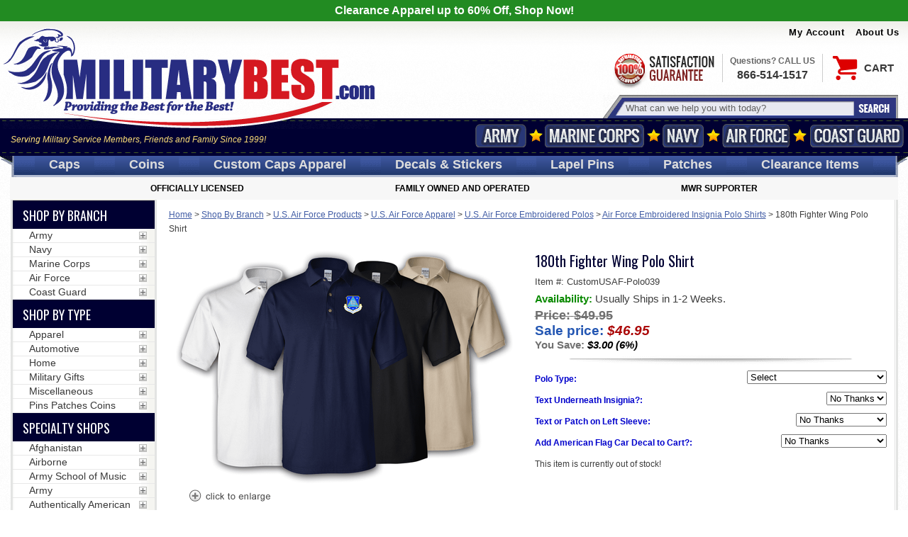

--- FILE ---
content_type: text/html
request_url: https://militarybest.com/180th-fighter-wing-polo-shirt.html
body_size: 48933
content:
<!DOCTYPE HTML><html lang="en"><!-- pd: Ytimes-custom-page-new --><head><title>180th Fighter Wing Polo Shirt</title><meta name="keywords" content="" /><link href=https://sep.turbifycdn.com rel=preconnect crossorigin>
<link href=https://s.turbifycdn.com rel=preconnect crossorigin>
<link href=https://sep.turbifycdn.com rel=preconnect crossorigin>
<link href=https://cdn.nextopia.net rel=preconnect crossorigin>
<link rel="preconnect" href="https://fonts.googleapis.com">
<link rel="preconnect" href="https://fonts.gstatic.com" crossorigin>
<link href=https://cdn.jsdelivr.net rel=preconnect crossorigin>
<link href=https://seal.verisign.com rel=preconnect crossorigin>
<link href=https://lib.store.turbify.net rel=preconnect crossorigin>
<link href=https://store1.turbifycdn.com rel=preconnect crossorigin>
<link href=https://order.store.turbify.net rel=preconnect crossorigin>
<link href=https://www.google-analytics.com rel=preconnect crossorigin>
<link href=https://secure.militarybest.com rel=preconnect crossorigin>
<link href=https://yui-s.yahooapis.com rel=preconnect crossorigin>
<link href=https://ajax.googleapis.com rel=preconnect crossorigin>
<link href=https://s.adroll.com rel=preconnect crossorigin>
<link href=https://d.adroll.com rel=preconnect crossorigin>
<link href=https://connect.facebook.net rel=preconnect crossorigin>
<link href=https://pixel.advertising.com rel=preconnect crossorigin>
<link href=https://dsum-sec.casalemedia.com rel=preconnect crossorigin>
<link href=https://simage2.pubmatic.com rel=preconnect crossorigin>
<link href=https://www.facebook.com rel=preconnect crossorigin>
<link href=https://eb2.3lift.com rel=preconnect crossorigin>
<link href=https://x.bidswitch.net rel=preconnect crossorigin>
<link href=https://ib.adnxs.com rel=preconnect crossorigin>
<link href=https://us-u.openx.net rel=preconnect crossorigin>
<link href=https://pixel.rubiconproject.com rel=preconnect crossorigin>
<link href=https://cm.g.doubleclick.net rel=preconnect crossorigin>
<link href=https://np.lexity.com rel=preconnect crossorigin>
<link href=https://s.amazon-adsystem.com rel=preconnect crossorigin>

<link rel="shortcut icon" type="image/x-icon" href="https://turbifycdn.com/ty/cdn/militarybest/favicon.ico">
<link rel="preload" href="https://fonts.googleapis.com/css2?family=Oswald:wght@400;700&display=swap" as="style">
<link rel="preload" href="https://ajax.googleapis.com/ajax/libs/jquery/1.12.4/jquery.min.js" as="script">
<style>@charset "UTF-8";
.fancybox-enabled {
  overflow: hidden; }

.fancybox-enabled body {
  overflow: visible;
  height: 100%; }

.fancybox-is-hidden {
  position: absolute;
  top: -9999px;
  left: -9999px;
  visibility: hidden; }

.fancybox-container {
  position: fixed;
  top: 0;
  left: 0;
  width: 100%;
  height: 100%;
  z-index: 99993;
  -webkit-tap-highlight-color: transparent;
  -webkit-backface-visibility: hidden;
  backface-visibility: hidden;
  -webkit-transform: translateZ(0);
  transform: translateZ(0); }

/* Make sure that the first one is on the top */
.fancybox-container ~ .fancybox-container {
  z-index: 99992; }

.fancybox-outer,
.fancybox-inner,
.fancybox-bg,
.fancybox-stage {
  position: absolute;
  top: 0;
  right: 0;
  bottom: 0;
  left: 0; }

.fancybox-outer {
  overflow-y: auto;
  -webkit-overflow-scrolling: touch; }

.fancybox-bg {
  background: #1e1e1e;
  opacity: 0;
  transition-duration: inherit;
  transition-property: opacity;
  transition-timing-function: cubic-bezier(0.47, 0, 0.74, 0.71); }

.fancybox-is-open .fancybox-bg {
  opacity: 0.87;
  transition-timing-function: cubic-bezier(0.22, 0.61, 0.36, 1); }

.fancybox-infobar,
.fancybox-toolbar,
.fancybox-caption-wrap {
  position: absolute;
  direction: ltr;
  z-index: 99997;
  opacity: 0;
  visibility: hidden;
  transition: opacity .25s, visibility 0s linear .25s;
  box-sizing: border-box; }

.fancybox-show-infobar .fancybox-infobar,
.fancybox-show-toolbar .fancybox-toolbar,
.fancybox-show-caption .fancybox-caption-wrap {
  opacity: 1;
  visibility: visible;
  transition: opacity .25s, visibility 0s; }

.fancybox-infobar {
  top: 0;
  left: 50%;
  margin-left: -79px; }

.fancybox-infobar__body {
  display: inline-block;
  width: 70px;
  line-height: 44px;
  font-size: 13px;
  font-family: "Helvetica Neue",Helvetica,Arial,sans-serif;
  text-align: center;
  color: #ddd;
  background-color: rgba(30, 30, 30, 0.7);
  pointer-events: none;
  -webkit-user-select: none;
  -moz-user-select: none;
  -ms-user-select: none;
  user-select: none;
  -webkit-touch-callout: none;
  -webkit-tap-highlight-color: transparent;
  -webkit-font-smoothing: subpixel-antialiased; }

.fancybox-toolbar {
  top: 0;
  right: 0; }

.fancybox-stage {
  overflow: hidden;
  direction: ltr;
  z-index: 99994;
  -webkit-transform: translate3d(0, 0, 0); }

.fancybox-slide {
  position: absolute;
  top: 0;
  left: 0;
  width: 100%;
  height: 100%;
  margin: 0;
  padding: 0;
  overflow: auto;
  outline: none;
  white-space: normal;
  box-sizing: border-box;
  text-align: center;
  z-index: 99994;
  -webkit-overflow-scrolling: touch;
  display: none;
  -webkit-backface-visibility: hidden;
  backface-visibility: hidden;
  transition-property: opacity, -webkit-transform;
  transition-property: transform, opacity;
  transition-property: transform, opacity, -webkit-transform;
  -webkit-transform-style: preserve-3d;
  transform-style: preserve-3d; }

.fancybox-slide::before {
  content: '';
  display: inline-block;
  vertical-align: middle;
  height: 100%;
  width: 0; }

.fancybox-is-sliding .fancybox-slide,
.fancybox-slide--previous,
.fancybox-slide--current,
.fancybox-slide--next {
  display: block; }

.fancybox-slide--image {
  overflow: visible; }

.fancybox-slide--image::before {
  display: none; }

.fancybox-slide--video .fancybox-content,
.fancybox-slide--video iframe {
  background: #000; }

.fancybox-slide--map .fancybox-content,
.fancybox-slide--map iframe {
  background: #E5E3DF; }

.fancybox-slide--next {
  z-index: 99995; }

.fancybox-slide > * {
  display: inline-block;
  position: relative;
  padding: 24px;
  margin: 44px 0 44px;
  border-width: 0;
  vertical-align: middle;
  text-align: left;
  background-color: #fff;
  overflow: auto;
  box-sizing: border-box; }

.fancybox-slide .fancybox-image-wrap {
  position: absolute;
  top: 0;
  left: 0;
  margin: 0;
  padding: 0;
  border: 0;
  z-index: 99995;
  background: transparent;
  cursor: default;
  overflow: visible;
  -webkit-transform-origin: top left;
  -ms-transform-origin: top left;
  transform-origin: top left;
  background-size: 100% 100%;
  background-repeat: no-repeat;
  -webkit-backface-visibility: hidden;
  backface-visibility: hidden; }

.fancybox-can-zoomOut .fancybox-image-wrap {
  cursor: -webkit-zoom-out;
  cursor: zoom-out; }

.fancybox-can-zoomIn .fancybox-image-wrap {
  cursor: -webkit-zoom-in;
  cursor: zoom-in; }

.fancybox-can-drag .fancybox-image-wrap {
  cursor: -webkit-grab;
  cursor: grab; }

.fancybox-is-dragging .fancybox-image-wrap {
  cursor: -webkit-grabbing;
  cursor: grabbing; }

.fancybox-image,
.fancybox-spaceball {
  position: absolute;
  top: 0;
  left: 0;
  width: 100%;
  height: 100%;
  margin: 0;
  padding: 0;
  border: 0;
  max-width: none;
  max-height: none; }

.fancybox-spaceball {
  z-index: 1; }

.fancybox-slide--iframe .fancybox-content {
  padding: 0;
  width: 80%;
  height: 80%;
  max-width: calc(100% - 100px);
  max-height: calc(100% - 88px);
  overflow: visible;
  background: #fff; }

.fancybox-iframe {
  display: block;
  margin: 0;
  padding: 0;
  border: 0;
  width: 100%;
  height: 100%;
  background: #fff; }

.fancybox-error {
  margin: 0;
  padding: 40px;
  width: 100%;
  max-width: 380px;
  background: #fff;
  cursor: default; }

.fancybox-error p {
  margin: 0;
  padding: 0;
  color: #444;
  font: 16px/20px "Helvetica Neue",Helvetica,Arial,sans-serif; }

.fancybox-close-small {
  position: absolute;
  top: 0;
  right: 0;
  width: 44px;
  height: 44px;
  padding: 0;
  margin: 0;
  border: 0;
  border-radius: 0;
  outline: none;
  background: transparent;
  z-index: 10;
  cursor: pointer; }

.fancybox-close-small:after {
  content: '+';
  position: absolute;
  top: 5px;
  right: 5px;
  width: 30px;
  height: 30px;
  font: 20px/30px Arial,"Helvetica Neue",Helvetica,sans-serif;
  color: #888;
  font-weight: 300;
  text-align: center;
  border-radius: 50%;
  border-width: 0;
  background: #fff;
  transition: background .25s;
  box-sizing: border-box;
  z-index: 2; }

.fancybox-close-small:focus:after {
  outline: 1px dotted #888; }

.fancybox-close-small:hover:after {
  color: #555;
  background: #eee; }

.fancybox-slide--iframe .fancybox-close-small {
  top: 0;
  right: -44px; }

.fancybox-slide--iframe .fancybox-close-small:after {
  background: transparent;
  font-size: 35px;
  color: #aaa; }

.fancybox-slide--iframe .fancybox-close-small:hover:after {
  color: #fff; }

/* Caption */
.fancybox-caption-wrap {
  bottom: 0;
  left: 0;
  right: 0;
  padding: 60px 30px 0 30px;
  background: linear-gradient(to bottom, transparent 0%, rgba(0, 0, 0, 0.1) 20%, rgba(0, 0, 0, 0.2) 40%, rgba(0, 0, 0, 0.6) 80%, rgba(0, 0, 0, 0.8) 100%);
  pointer-events: none; }

.fancybox-caption {
  padding: 30px 0;
  border-top: 1px solid rgba(255, 255, 255, 0.4);
  font-size: 14px;
  font-family: "Helvetica Neue",Helvetica,Arial,sans-serif;
  color: #fff;
  line-height: 20px;
  -webkit-text-size-adjust: none; }

.fancybox-caption a,
.fancybox-caption button,
.fancybox-caption select {
  pointer-events: all; }

.fancybox-caption a {
  color: #fff;
  text-decoration: underline; }

/* Buttons */
.fancybox-button {
  display: inline-block;
  position: relative;
  margin: 0;
  padding: 0;
  border: 0;
  width: 44px;
  height: 44px;
  line-height: 44px;
  text-align: center;
  background: transparent;
  color: #ddd;
  border-radius: 0;
  cursor: pointer;
  vertical-align: top;
  outline: none; }

.fancybox-button[disabled] {
  cursor: default;
  pointer-events: none; }

.fancybox-infobar__body, .fancybox-button {
  background: rgba(30, 30, 30, 0.6); }

.fancybox-button:hover:not([disabled]) {
  color: #fff;
  background: rgba(0, 0, 0, 0.8); }

.fancybox-button::before,
.fancybox-button::after {
  content: '';
  pointer-events: none;
  position: absolute;
  background-color: currentColor;
  color: currentColor;
  opacity: 0.9;
  box-sizing: border-box;
  display: inline-block; }

.fancybox-button[disabled]::before,
.fancybox-button[disabled]::after {
  opacity: 0.3; }

.fancybox-button--left::after,
.fancybox-button--right::after {
  top: 18px;
  width: 6px;
  height: 6px;
  background: transparent;
  border-top: solid 2px currentColor;
  border-right: solid 2px currentColor; }

.fancybox-button--left::after {
  left: 20px;
  -webkit-transform: rotate(-135deg);
  -ms-transform: rotate(-135deg);
  transform: rotate(-135deg); }

.fancybox-button--right::after {
  right: 20px;
  -webkit-transform: rotate(45deg);
  -ms-transform: rotate(45deg);
  transform: rotate(45deg); }

.fancybox-button--left {
  border-bottom-left-radius: 5px; }

.fancybox-button--right {
  border-bottom-right-radius: 5px; }

.fancybox-button--close::before, .fancybox-button--close::after {
  content: '';
  display: inline-block;
  position: absolute;
  height: 2px;
  width: 16px;
  top: calc(50% - 1px);
  left: calc(50% - 8px); }

.fancybox-button--close::before {
  -webkit-transform: rotate(45deg);
  -ms-transform: rotate(45deg);
  transform: rotate(45deg); }

.fancybox-button--close::after {
  -webkit-transform: rotate(-45deg);
  -ms-transform: rotate(-45deg);
  transform: rotate(-45deg); }

/* Navigation arrows */
.fancybox-arrow {
  position: absolute;
  top: 50%;
  margin: -50px 0 0 0;
  height: 100px;
  width: 54px;
  padding: 0;
  border: 0;
  outline: none;
  background: none;
  cursor: pointer;
  z-index: 99995;
  opacity: 0;
  -webkit-user-select: none;
  -moz-user-select: none;
  -ms-user-select: none;
  user-select: none;
  transition: opacity .25s; }

.fancybox-arrow::after {
  content: '';
  position: absolute;
  top: 28px;
  width: 44px;
  height: 44px;
  background-color: rgba(30, 30, 30, 0.8);
  background-image: url([data-uri]);
  background-repeat: no-repeat;
  background-position: center center;
  background-size: 24px 24px; }

.fancybox-arrow--right {
  right: 0; }

.fancybox-arrow--left {
  left: 0;
  -webkit-transform: scaleX(-1);
  -ms-transform: scaleX(-1);
  transform: scaleX(-1); }

.fancybox-arrow--right::after,
.fancybox-arrow--left::after {
  left: 0; }

.fancybox-show-nav .fancybox-arrow {
  opacity: 0.6; }

.fancybox-show-nav .fancybox-arrow[disabled] {
  opacity: 0.3; }

/* Loading indicator */
.fancybox-loading {
  border: 6px solid rgba(100, 100, 100, 0.4);
  border-top: 6px solid rgba(255, 255, 255, 0.6);
  border-radius: 100%;
  height: 50px;
  width: 50px;
  -webkit-animation: fancybox-rotate .8s infinite linear;
  animation: fancybox-rotate .8s infinite linear;
  background: transparent;
  position: absolute;
  top: 50%;
  left: 50%;
  margin-top: -25px;
  margin-left: -25px;
  z-index: 99999; }

@-webkit-keyframes fancybox-rotate {
  from {
    -webkit-transform: rotate(0deg);
    transform: rotate(0deg); }
  to {
    -webkit-transform: rotate(359deg);
    transform: rotate(359deg); } }

@keyframes fancybox-rotate {
  from {
    -webkit-transform: rotate(0deg);
    transform: rotate(0deg); }
  to {
    -webkit-transform: rotate(359deg);
    transform: rotate(359deg); } }

/* Transition effects */
.fancybox-animated {
  transition-timing-function: cubic-bezier(0, 0, 0.25, 1); }

/* transitionEffect: slide */
.fancybox-fx-slide.fancybox-slide--previous {
  -webkit-transform: translate3d(-100%, 0, 0);
  transform: translate3d(-100%, 0, 0);
  opacity: 0; }

.fancybox-fx-slide.fancybox-slide--next {
  -webkit-transform: translate3d(100%, 0, 0);
  transform: translate3d(100%, 0, 0);
  opacity: 0; }

.fancybox-fx-slide.fancybox-slide--current {
  -webkit-transform: translate3d(0, 0, 0);
  transform: translate3d(0, 0, 0);
  opacity: 1; }

/* transitionEffect: fade */
.fancybox-fx-fade.fancybox-slide--previous,
.fancybox-fx-fade.fancybox-slide--next {
  opacity: 0;
  transition-timing-function: cubic-bezier(0.19, 1, 0.22, 1); }

.fancybox-fx-fade.fancybox-slide--current {
  opacity: 1; }

/* transitionEffect: zoom-in-out */
.fancybox-fx-zoom-in-out.fancybox-slide--previous {
  -webkit-transform: scale3d(1.5, 1.5, 1.5);
  transform: scale3d(1.5, 1.5, 1.5);
  opacity: 0; }

.fancybox-fx-zoom-in-out.fancybox-slide--next {
  -webkit-transform: scale3d(0.5, 0.5, 0.5);
  transform: scale3d(0.5, 0.5, 0.5);
  opacity: 0; }

.fancybox-fx-zoom-in-out.fancybox-slide--current {
  -webkit-transform: scale3d(1, 1, 1);
  transform: scale3d(1, 1, 1);
  opacity: 1; }

/* transitionEffect: rotate */
.fancybox-fx-rotate.fancybox-slide--previous {
  -webkit-transform: rotate(-360deg);
  -ms-transform: rotate(-360deg);
  transform: rotate(-360deg);
  opacity: 0; }

.fancybox-fx-rotate.fancybox-slide--next {
  -webkit-transform: rotate(360deg);
  -ms-transform: rotate(360deg);
  transform: rotate(360deg);
  opacity: 0; }

.fancybox-fx-rotate.fancybox-slide--current {
  -webkit-transform: rotate(0deg);
  -ms-transform: rotate(0deg);
  transform: rotate(0deg);
  opacity: 1; }

/* transitionEffect: circular */
.fancybox-fx-circular.fancybox-slide--previous {
  -webkit-transform: scale3d(0, 0, 0) translate3d(-100%, 0, 0);
  transform: scale3d(0, 0, 0) translate3d(-100%, 0, 0);
  opacity: 0; }

.fancybox-fx-circular.fancybox-slide--next {
  -webkit-transform: scale3d(0, 0, 0) translate3d(100%, 0, 0);
  transform: scale3d(0, 0, 0) translate3d(100%, 0, 0);
  opacity: 0; }

.fancybox-fx-circular.fancybox-slide--current {
  -webkit-transform: scale3d(1, 1, 1) translate3d(0, 0, 0);
  transform: scale3d(1, 1, 1) translate3d(0, 0, 0);
  opacity: 1; }

/* transitionEffect: tube */
.fancybox-fx-tube.fancybox-slide--previous {
  -webkit-transform: translate3d(-100%, 0, 0) scale(0.1) skew(-10deg);
  transform: translate3d(-100%, 0, 0) scale(0.1) skew(-10deg); }

.fancybox-fx-tube.fancybox-slide--next {
  -webkit-transform: translate3d(100%, 0, 0) scale(0.1) skew(10deg);
  transform: translate3d(100%, 0, 0) scale(0.1) skew(10deg); }

.fancybox-fx-tube.fancybox-slide--current {
  -webkit-transform: translate3d(0, 0, 0) scale(1);
  transform: translate3d(0, 0, 0) scale(1); }

/* Styling for Small-Screen Devices */
@media all and (max-width: 800px) {
  .fancybox-infobar {
    left: 0;
    margin-left: 0; }
  .fancybox-button--left,
  .fancybox-button--right {
    display: none !important; }
  .fancybox-caption {
    padding: 20px 0;
    margin: 0; } }

/* Fullscreen  */
.fancybox-button--fullscreen::before {
  width: 15px;
  height: 11px;
  left: calc(50% - 7px);
  top: calc(50% - 6px);
  border: 2px solid;
  background: none; }

/* Slideshow button */
.fancybox-button--play::before,
.fancybox-button--pause::before {
  top: calc(50% - 6px);
  left: calc(50% - 4px);
  background: transparent; }

.fancybox-button--play::before {
  width: 0;
  height: 0;
  border-top: 6px inset transparent;
  border-bottom: 6px inset transparent;
  border-left: 10px solid;
  border-radius: 1px; }

.fancybox-button--pause::before {
  width: 7px;
  height: 11px;
  border-style: solid;
  border-width: 0 2px 0 2px; }

/* Thumbs */
.fancybox-thumbs {
  display: none; }

.fancybox-button--thumbs {
  display: none; }

@media all and (min-width: 800px) {
  .fancybox-button--thumbs {
    display: inline-block; }
  .fancybox-button--thumbs span {
    font-size: 23px; }
  .fancybox-button--thumbs::before {
    width: 3px;
    height: 3px;
    top: calc(50% - 2px);
    left: calc(50% - 2px);
    box-shadow: 0 -4px 0, -4px -4px 0, 4px -4px 0, 0 0 0 32px inset, -4px 0 0, 4px 0 0, 0 4px 0, -4px 4px 0, 4px 4px 0; }
  .fancybox-thumbs {
    position: absolute;
    top: 0;
    right: 0;
    bottom: 0;
    left: auto;
    width: 220px;
    margin: 0;
    padding: 5px 5px 0 0;
    background: #fff;
    word-break: normal;
    -webkit-tap-highlight-color: transparent;
    -webkit-overflow-scrolling: touch;
    -ms-overflow-style: -ms-autohiding-scrollbar;
    box-sizing: border-box;
    z-index: 99995; }
  .fancybox-show-thumbs .fancybox-thumbs {
    display: block; }
  .fancybox-show-thumbs .fancybox-inner {
    right: 220px; }
  .fancybox-thumbs > ul {
    list-style: none;
    position: absolute;
    position: relative;
    width: 100%;
    height: 100%;
    margin: 0;
    padding: 0;
    overflow-x: hidden;
    overflow-y: auto;
    font-size: 0; }
  .fancybox-thumbs > ul > li {
    float: left;
    overflow: hidden;
    max-width: 50%;
    padding: 0;
    margin: 0;
    width: 105px;
    height: 75px;
    position: relative;
    cursor: pointer;
    outline: none;
    border: 5px solid transparent;
    border-top-width: 0;
    border-right-width: 0;
    -webkit-tap-highlight-color: transparent;
    -webkit-backface-visibility: hidden;
    backface-visibility: hidden;
    box-sizing: border-box; }
  li.fancybox-thumbs-loading {
    background: rgba(0, 0, 0, 0.1); }
  .fancybox-thumbs > ul > li > img {
    position: absolute;
    top: 0;
    left: 0;
    min-width: 100%;
    min-height: 100%;
    max-width: none;
    max-height: none;
    -webkit-touch-callout: none;
    -webkit-user-select: none;
    -moz-user-select: none;
    -ms-user-select: none;
    user-select: none; }
  .fancybox-thumbs > ul > li:before {
    content: '';
    position: absolute;
    top: 0;
    right: 0;
    bottom: 0;
    left: 0;
    border-radius: 2px;
    border: 4px solid #4ea7f9;
    z-index: 99991;
    opacity: 0;
    transition: all 0.2s cubic-bezier(0.25, 0.46, 0.45, 0.94); }
  .fancybox-thumbs > ul > li.fancybox-thumbs-active:before {
    opacity: 1; } }


/*Fanybox Edits*/
/*Fancybox 3 CSS for thumbs*/
.fancybox-show-thumbs .fancybox-thumbs {
    display: block;
}
.fancybox-thumbs {
    top: auto;
    width: auto;
    bottom: 0;
    left: 0;
    right : 0;
    height: 95px;
    padding: 10px;
    box-sizing: border-box;
    background: transparent;
    position: absolute;
}

.fancybox-show-thumbs .fancybox-inner {
    right: 0;
    bottom: 95px;
}
.fancybox-thumbs>ul {
    text-align: center;
    padding: 0;
}
.fancybox-thumbs>ul>li {
    float: none;
    display: inline-block;
    overflow: hidden;
    max-width: 50%;
    padding: 0;
    margin: 0;
    width: 53px;
    height: 53px;
    position: relative;
    cursor: pointer;
    outline: none;
    border: 5px solid transparent;
    border-top-width: 0;
    border-right-width: 0;
    -webkit-tap-highlight-color: transparent;
    -webkit-backface-visibility: hidden;
    backface-visibility: hidden;
    box-sizing: border-box;
}
.fancybox-thumbs>ul>li:before {
    content: "";
    position: absolute;
    top: 0;
    right: 0;
    bottom: 0;
    left: 0;
    border-radius: 2px;
    border: 4px solid #4ea7f9;
    z-index: 99991;
    opacity: 0;
    transition: all .2s cubic-bezier(.25,.46,.45,.94);
}
.fancybox-thumbs>ul>li.fancybox-thumbs-active:before {
    opacity: 1;
}
.fancybox-thumbs>ul>li>img {
    position: absolute;
    top: 0;
    left: 0;
    min-width: 100%;
    min-height: 100%;
    max-width: 100%;
    height:auto;
    max-height: none;
    -webkit-touch-callout: none;
    -webkit-user-select: none;
    -moz-user-select: none;
    -ms-user-select: none;
    user-select: none;
}
.fancybox-caption-wrap{
    text-align: center;
    background: transparent;
    display: none;
    opacity: 1;
    visibility: visible;
    transition: opacity .25s,visibility 0s;
}
.fancybox-caption {
    border: 0;
}
.fancybox-is-open .fancybox-bg {
    opacity: .94;
}
@media screen and (min-width: 921px){
    .prodImages .slick-arrow{
        display: none !important;
    }
}
/*Mobile CSS*/
main > .image-left{
    max-width: 250px;
    text-align: center;
    margin: 0 auto;
}
main > .image-left .main-image{
    margin-bottom: 15px;
}
main > .image-left .slick-slide {
    margin: 2px;
}
main > .image-left .slick-slide img{
    max-width:100%;
    border: 1px solid black;
    box-sizing: border-box;
}
body#mob-body .fancybox-thumbs{
    height: 105px;
}
body#mob-body .fancybox-thumbs>ul>li{
    width: 40px;
    height: 40px;
}
body#mob-body .fancybox-thumbs>ul>li>img{
    width:100% !important;
    height:100% !important;
}
@media screen and (max-width:730px){
    .multi-image{
        max-width: 340px;
        margin:20px auto 0 auto;
    }
}

body.compensate-for-scrollbar{overflow:hidden}.fancybox-active{height:auto}.fancybox-is-hidden{left:-9999px;margin:0;position:absolute!important;top:-9999px;visibility:hidden}.fancybox-container{-webkit-backface-visibility:hidden;height:100%;left:0;outline:none;position:fixed;-webkit-tap-highlight-color:transparent;top:0;-ms-touch-action:manipulation;touch-action:manipulation;transform:translateZ(0);width:100%;z-index:99992}.fancybox-container *{box-sizing:border-box}.fancybox-bg,.fancybox-inner,.fancybox-outer,.fancybox-stage{bottom:0;left:0;position:absolute;right:0;top:0}.fancybox-outer{-webkit-overflow-scrolling:touch;overflow-y:auto}.fancybox-bg{background:#1e1e1e;opacity:0;transition-duration:inherit;transition-property:opacity;transition-timing-function:cubic-bezier(.47,0,.74,.71)}.fancybox-is-open .fancybox-bg{opacity:.9;transition-timing-function:cubic-bezier(.22,.61,.36,1)}.fancybox-caption,.fancybox-infobar,.fancybox-navigation .fancybox-button,.fancybox-toolbar{direction:ltr;opacity:0;position:absolute;transition:opacity .25s ease,visibility 0s ease .25s;visibility:hidden;z-index:99997}.fancybox-show-caption .fancybox-caption,.fancybox-show-infobar .fancybox-infobar,.fancybox-show-nav .fancybox-navigation .fancybox-button,.fancybox-show-toolbar .fancybox-toolbar{opacity:1;transition:opacity .25s ease 0s,visibility 0s ease 0s;visibility:visible}.fancybox-infobar{color:#ccc;font-size:13px;-webkit-font-smoothing:subpixel-antialiased;height:44px;left:0;line-height:44px;min-width:44px;mix-blend-mode:difference;padding:0 10px;pointer-events:none;top:0;-webkit-touch-callout:none;-webkit-user-select:none;-moz-user-select:none;-ms-user-select:none;user-select:none}.fancybox-toolbar{right:0;top:0}.fancybox-stage{direction:ltr;overflow:visible;transform:translateZ(0);z-index:99994}.fancybox-is-open .fancybox-stage{overflow:hidden}.fancybox-slide{-webkit-backface-visibility:hidden;display:none;height:100%;left:0;outline:none;overflow:auto;-webkit-overflow-scrolling:touch;padding:44px;position:absolute;text-align:center;top:0;transition-property:transform,opacity;white-space:normal;width:100%;z-index:99994}.fancybox-slide:before{content:"";display:inline-block;font-size:0;height:100%;vertical-align:middle;width:0}.fancybox-is-sliding .fancybox-slide,.fancybox-slide--current,.fancybox-slide--next,.fancybox-slide--previous{display:block}.fancybox-slide--image{overflow:hidden;padding:44px 0}.fancybox-slide--image:before{display:none}.fancybox-slide--html{padding:6px}.fancybox-content{background:#fff;display:inline-block;margin:0;max-width:100%;overflow:auto;-webkit-overflow-scrolling:touch;padding:44px;position:relative;text-align:left;vertical-align:middle}.fancybox-slide--image .fancybox-content{animation-timing-function:cubic-bezier(.5,0,.14,1);-webkit-backface-visibility:hidden;background:transparent;background-repeat:no-repeat;background-size:100% 100%;left:0;max-width:none;overflow:visible;padding:0;position:absolute;top:0;transform-origin:top left;transition-property:transform,opacity;-webkit-user-select:none;-moz-user-select:none;-ms-user-select:none;user-select:none;z-index:99995}.fancybox-can-zoomOut .fancybox-content{cursor:zoom-out}.fancybox-can-zoomIn .fancybox-content{cursor:zoom-in}.fancybox-can-pan .fancybox-content,.fancybox-can-swipe .fancybox-content{cursor:grab}.fancybox-is-grabbing .fancybox-content{cursor:grabbing}.fancybox-container [data-selectable=true]{cursor:text}.fancybox-image,.fancybox-spaceball{background:transparent;border:0;height:100%;left:0;margin:0;max-height:none;max-width:none;padding:0;position:absolute;top:0;-webkit-user-select:none;-moz-user-select:none;-ms-user-select:none;user-select:none;width:100%}.fancybox-spaceball{z-index:1}.fancybox-slide--iframe .fancybox-content,.fancybox-slide--map .fancybox-content,.fancybox-slide--pdf .fancybox-content,.fancybox-slide--video .fancybox-content{height:100%;overflow:visible;padding:0;width:100%}.fancybox-slide--video .fancybox-content{background:#000}.fancybox-slide--map .fancybox-content{background:#e5e3df}.fancybox-slide--iframe .fancybox-content{background:#fff}.fancybox-iframe,.fancybox-video{background:transparent;border:0;display:block;height:100%;margin:0;overflow:hidden;padding:0;width:100%}.fancybox-iframe{left:0;position:absolute;top:0}.fancybox-error{background:#fff;cursor:default;max-width:400px;padding:40px;width:100%}.fancybox-error p{color:#444;font-size:16px;line-height:20px;margin:0;padding:0}.fancybox-button{background:rgba(30,30,30,.6);border:0;border-radius:0;box-shadow:none;cursor:pointer;display:inline-block;height:44px;margin:0;padding:10px;position:relative;transition:color .2s;vertical-align:top;visibility:inherit;width:44px}.fancybox-button,.fancybox-button:link,.fancybox-button:visited{color:#ccc}.fancybox-button:hover{color:#fff}.fancybox-button:focus{outline:none}.fancybox-button.fancybox-focus{outline:1px dotted}.fancybox-button[disabled],.fancybox-button[disabled]:hover{color:#888;cursor:default;outline:none}.fancybox-button div{height:100%}.fancybox-button svg{display:block;height:100%;overflow:visible;position:relative;width:100%}.fancybox-button svg path{fill:currentColor;stroke-width:0}.fancybox-button--fsenter svg:nth-child(2),.fancybox-button--fsexit svg:first-child,.fancybox-button--pause svg:first-child,.fancybox-button--play svg:nth-child(2){display:none}.fancybox-progress{background:#ff5268;height:2px;left:0;position:absolute;right:0;top:0;transform:scaleX(0);transform-origin:0;transition-property:transform;transition-timing-function:linear;z-index:99998}.fancybox-close-small{background:transparent;border:0;border-radius:0;color:#ccc;cursor:pointer;opacity:.8;padding:8px;position:absolute;right:-12px;top:-44px;z-index:401}.fancybox-close-small:hover{color:#fff;opacity:1}.fancybox-slide--html .fancybox-close-small{color:currentColor;padding:10px;right:0;top:0}.fancybox-slide--image.fancybox-is-scaling .fancybox-content{overflow:hidden}.fancybox-is-scaling .fancybox-close-small,.fancybox-is-zoomable.fancybox-can-pan .fancybox-close-small{display:none}.fancybox-navigation .fancybox-button{background-clip:content-box;height:100px;opacity:0;position:absolute;top:calc(50% - 50px);width:70px}.fancybox-navigation .fancybox-button div{padding:7px}.fancybox-navigation .fancybox-button--arrow_left{left:0;left:env(safe-area-inset-left);padding:31px 26px 31px 6px}.fancybox-navigation .fancybox-button--arrow_right{padding:31px 6px 31px 26px;right:0;right:env(safe-area-inset-right)}.fancybox-caption{background:linear-gradient(0deg,rgba(0,0,0,.85) 0,rgba(0,0,0,.3) 50%,rgba(0,0,0,.15) 65%,rgba(0,0,0,.075) 75.5%,rgba(0,0,0,.037) 82.85%,rgba(0,0,0,.019) 88%,transparent);bottom:0;color:#eee;font-size:14px;font-weight:400;left:0;line-height:1.5;padding:75px 44px 25px;pointer-events:none;right:0;text-align:center;z-index:99996}@supports (padding:max(0px)){.fancybox-caption{padding:75px max(44px,env(safe-area-inset-right)) max(25px,env(safe-area-inset-bottom)) max(44px,env(safe-area-inset-left))}}.fancybox-caption--separate{margin-top:-50px}.fancybox-caption__body{max-height:50vh;overflow:auto;pointer-events:all}.fancybox-caption a,.fancybox-caption a:link,.fancybox-caption a:visited{color:#ccc;text-decoration:none}.fancybox-caption a:hover{color:#fff;text-decoration:underline}.fancybox-loading{animation:a 1s linear infinite;background:transparent;border:4px solid #888;border-bottom-color:#fff;border-radius:50%;height:50px;left:50%;margin:-25px 0 0 -25px;opacity:.7;padding:0;position:absolute;top:50%;width:50px;z-index:99999}@keyframes a{to{transform:rotate(1turn)}}.fancybox-animated{transition-timing-function:cubic-bezier(0,0,.25,1)}.fancybox-fx-slide.fancybox-slide--previous{opacity:0;transform:translate3d(-100%,0,0)}.fancybox-fx-slide.fancybox-slide--next{opacity:0;transform:translate3d(100%,0,0)}.fancybox-fx-slide.fancybox-slide--current{opacity:1;transform:translateZ(0)}.fancybox-fx-fade.fancybox-slide--next,.fancybox-fx-fade.fancybox-slide--previous{opacity:0;transition-timing-function:cubic-bezier(.19,1,.22,1)}.fancybox-fx-fade.fancybox-slide--current{opacity:1}.fancybox-fx-zoom-in-out.fancybox-slide--previous{opacity:0;transform:scale3d(1.5,1.5,1.5)}.fancybox-fx-zoom-in-out.fancybox-slide--next{opacity:0;transform:scale3d(.5,.5,.5)}.fancybox-fx-zoom-in-out.fancybox-slide--current{opacity:1;transform:scaleX(1)}.fancybox-fx-rotate.fancybox-slide--previous{opacity:0;transform:rotate(-1turn)}.fancybox-fx-rotate.fancybox-slide--next{opacity:0;transform:rotate(1turn)}.fancybox-fx-rotate.fancybox-slide--current{opacity:1;transform:rotate(0deg)}.fancybox-fx-circular.fancybox-slide--previous{opacity:0;transform:scale3d(0,0,0) translate3d(-100%,0,0)}.fancybox-fx-circular.fancybox-slide--next{opacity:0;transform:scale3d(0,0,0) translate3d(100%,0,0)}.fancybox-fx-circular.fancybox-slide--current{opacity:1;transform:scaleX(1) translateZ(0)}.fancybox-fx-tube.fancybox-slide--previous{transform:translate3d(-100%,0,0) scale(.1) skew(-10deg)}.fancybox-fx-tube.fancybox-slide--next{transform:translate3d(100%,0,0) scale(.1) skew(10deg)}.fancybox-fx-tube.fancybox-slide--current{transform:translateZ(0) scale(1)}@media (max-height:576px){.fancybox-slide{padding-left:6px;padding-right:6px}.fancybox-slide--image{padding:6px 0}.fancybox-close-small{right:-6px}.fancybox-slide--image .fancybox-close-small{background:#4e4e4e;color:#f2f4f6;height:36px;opacity:1;padding:6px;right:0;top:0;width:36px}.fancybox-caption{padding-left:12px;padding-right:12px}@supports (padding:max(0px)){.fancybox-caption{padding-left:max(12px,env(safe-area-inset-left));padding-right:max(12px,env(safe-area-inset-right))}}}.fancybox-share{background:#f4f4f4;border-radius:3px;max-width:90%;padding:30px;text-align:center}.fancybox-share h1{color:#222;font-size:35px;font-weight:700;margin:0 0 20px}.fancybox-share p{margin:0;padding:0}.fancybox-share__button{border:0;border-radius:3px;display:inline-block;font-size:14px;font-weight:700;line-height:40px;margin:0 5px 10px;min-width:130px;padding:0 15px;text-decoration:none;transition:all .2s;-webkit-user-select:none;-moz-user-select:none;-ms-user-select:none;user-select:none;white-space:nowrap}.fancybox-share__button:link,.fancybox-share__button:visited{color:#fff}.fancybox-share__button:hover{text-decoration:none}.fancybox-share__button--fb{background:#3b5998}.fancybox-share__button--fb:hover{background:#344e86}.fancybox-share__button--pt{background:#bd081d}.fancybox-share__button--pt:hover{background:#aa0719}.fancybox-share__button--tw{background:#1da1f2}.fancybox-share__button--tw:hover{background:#0d95e8}.fancybox-share__button svg{height:25px;margin-right:7px;position:relative;top:-1px;vertical-align:middle;width:25px}.fancybox-share__button svg path{fill:#fff}.fancybox-share__input{background:transparent;border:0;border-bottom:1px solid #d7d7d7;border-radius:0;color:#5d5b5b;font-size:14px;margin:10px 0 0;outline:none;padding:10px 15px;width:100%}.fancybox-thumbs{background:#ddd;bottom:0;display:none;margin:0;-webkit-overflow-scrolling:touch;-ms-overflow-style:-ms-autohiding-scrollbar;padding:2px 2px 4px;position:absolute;right:0;-webkit-tap-highlight-color:rgba(0,0,0,0);top:0;width:212px;z-index:99995}.fancybox-thumbs-x{overflow-x:auto;overflow-y:hidden}.fancybox-show-thumbs .fancybox-thumbs{display:block}.fancybox-show-thumbs .fancybox-inner{right:212px}.fancybox-thumbs__list{font-size:0;height:100%;list-style:none;margin:0;overflow-x:hidden;overflow-y:auto;padding:0;position:absolute;position:relative;white-space:nowrap;width:100%}.fancybox-thumbs-x .fancybox-thumbs__list{overflow:hidden}.fancybox-thumbs-y .fancybox-thumbs__list::-webkit-scrollbar{width:7px}.fancybox-thumbs-y .fancybox-thumbs__list::-webkit-scrollbar-track{background:#fff;border-radius:10px;box-shadow:inset 0 0 6px rgba(0,0,0,.3)}.fancybox-thumbs-y .fancybox-thumbs__list::-webkit-scrollbar-thumb{background:#2a2a2a;border-radius:10px}.fancybox-thumbs__list a{-webkit-backface-visibility:hidden;backface-visibility:hidden;background-color:rgba(0,0,0,.1);background-position:50%;background-repeat:no-repeat;background-size:cover;cursor:pointer;float:left;height:75px;margin:2px;max-height:calc(100% - 8px);max-width:calc(50% - 4px);outline:none;overflow:hidden;padding:0;position:relative;-webkit-tap-highlight-color:transparent;width:100px}.fancybox-thumbs__list a:before{border:6px solid #ff5268;bottom:0;content:"";left:0;opacity:0;position:absolute;right:0;top:0;transition:all .2s cubic-bezier(.25,.46,.45,.94);z-index:99991}.fancybox-thumbs__list a:focus:before{opacity:.5}.fancybox-thumbs__list a.fancybox-thumbs-active:before{opacity:1}@media (max-width:576px){.fancybox-thumbs{width:110px}.fancybox-show-thumbs .fancybox-inner{right:110px}.fancybox-thumbs__list a{max-width:calc(100% - 10px)}}#jquery-lightbox,#jquery-overlay,#lightbox-nav{position:absolute;top:0;left:0;width:100%}#jquery-overlay{z-index:100000;height:500px}#jquery-lightbox{z-index:100001;text-align:center;line-height:0}#jquery-lightbox a img{border:none}#lightbox-container-image-box{position:relative;background-color:#fff;width:250px;height:250px;margin:0 auto}#lightbox-container-image{padding:10px}#lightbox-loading{position:absolute;top:40%;left:0;height:25%;width:100%;text-align:center;line-height:0}#lightbox-nav{height:100%;z-index:10}#lightbox-container-image-box>#lightbox-nav{left:0}#lightbox-nav a{outline:0}#lightbox-nav-btnNext,#lightbox-nav-btnPrev{width:49%;height:100%;zoom:1;display:block}#lightbox-nav-btnPrev{left:0;float:left}#lightbox-nav-btnNext{right:0;float:right}#lightbox-container-image-data-box{font:10px Verdana,Helvetica,sans-serif;background-color:#fff;margin:0 auto;line-height:1.4em;overflow:auto;width:100%;padding:0 10px;box-sizing:content-box}#lightbox-container-image-data{padding:0 10px;color:#666}#lightbox-container-image-data #lightbox-image-details{width:70%;float:left;text-align:left}#lightbox-image-details-caption{font-weight:700}#lightbox-image-details-currentNumber{display:block;clear:left;padding-bottom:1em}#lightbox-secNav-btnClose{width:66px;float:right;padding-bottom:.7em}*{box-sizing:border-box}body{background:url(https://turbifycdn.com/ty/cdn/militarybest/body-background-noise.png) repeat;color:#3d3d3d;font:normal 12px/20px Arial,sans-serif;margin:0}a{color:#383838;text-decoration:none}a:hover{text-decoration:underline}img{border:none}.rmtext{text-indent:-9999px;overflow:hidden}.clear{clear:both}.clearfix:before,.clearfix:after{content:" ";display:table}.clearfix:after{clear:both}.slick-slider{position:relative;display:block;-moz-box-sizing:border-box;box-sizing:border-box;-webkit-user-select:none;-moz-user-select:none;-ms-user-select:none;user-select:none;-webkit-touch-callout:none;-khtml-user-select:none;-ms-touch-action:pan-y;touch-action:pan-y;-webkit-tap-highlight-color:transparent}.slick-list{position:relative;display:block;overflow:hidden;margin:0;padding:0}.slick-list:focus{outline:none}.slick-list.dragging{cursor:pointer;cursor:hand}.slick-slider .slick-track,.slick-slider .slick-list{-webkit-transform:translate3d(0,0,0);-moz-transform:translate3d(0,0,0);-ms-transform:translate3d(0,0,0);-o-transform:translate3d(0,0,0);transform:translate3d(0,0,0)}.slick-track{position:relative;top:0;left:0;display:block}.slick-track:before,.slick-track:after{display:table;content:''}.slick-track:after{clear:both}.slick-loading .slick-track{visibility:hidden}.slick-slide{display:none;float:left;height:100%;min-height:1px}[dir='rtl'] .slick-slide{float:right}.slick-slide img{display:block}.slick-slide.slick-loading img{display:none}.slick-slide.dragging img{pointer-events:none}.slick-initialized .slick-slide{display:block}.slick-loading .slick-slide{visibility:hidden}.slick-vertical .slick-slide{display:block;height:auto;border:1px solid transparent}.slick-arrow.slick-hidden{display:none}div#yt-header{background:url(https://turbifycdn.com/ty/cdn/militarybest/header-background-fade.png) repeat-x}div#yt-header div.inside{background:url(https://turbifycdn.com/ty/cdn/militarybest/masthead-v2.png) no-repeat;height:220px;margin:0 auto;position:relative;width:1021px}div#yt-header div.inside #logo,div#yt-header div.inside #satisfaction,div#yt-header div.inside ul.top-links,div#yt-header div.inside #yt-shopping-cart,div#yt-header div.inside #yt-search,div#yt-header div.inside #yt-branch-links,div#yt-header div.inside a.aside,div#yt-header div.inside #yt-additional-links{display:block;left:0;position:absolute;top:0}div#yt-header div.inside #logo{height:137px;width:540px;text-indent:-9999px;overflow:hidden}div#yt-header div.inside #satisfaction{height:55px;left:560px;top:40px;width:160px;text-indent:-9999px;overflow:hidden}div#yt-header div.inside ul.top-links{color:#fff;height:22px;left:570px;list-style:none;margin:0;padding:0;width:500px}div#yt-header div.inside ul.top-links li{display:inline-block;font-size:10px;letter-spacing:1px;line-height:22px;padding-left:8px;vertical-align:middle;text-transform:uppercase}div#yt-header div.inside ul.top-links li a{color:#fff;float:left}div#yt-header div.inside ul.top-links li.bar:after{content:'|';padding-left:10px}div#yt-header div.inside ul.top-links li.social a{background:url(https://turbifycdn.com/ty/cdn/militarybest/top-social-sprites.png) no-repeat;display:block;height:20px;width:20px}div#yt-header div.inside ul.top-links li.social a + a{background-position:-24px 0}div#yt-header div.inside #yt-shopping-cart{height:40px;left:937px;top:47px;width:66px}div#yt-header div.inside #yt-search{left:622px;top:111px;width:0}div#yt-header div.inside #yt-search input[type=text]{background:none;border:none;color:#606060;position:absolute;top:2px;width:320px}div#yt-header div.inside #yt-search input[type=text].active{color:#000}div#yt-header div.inside #yt-search input[type=submit]{background:none;border:none;height:23px;left:321px;cursor:pointer;position:absolute;width:62px}div#yt-header div.inside #yt-branch-links{left:408px;list-style:none;margin:0;padding:0;top:138px;width:610px}div#yt-header div.inside #yt-branch-links li{display:inline-block}div#yt-header div.inside #yt-branch-links li a{float:left;height:47px;text-indent:-9999px;overflow:hidden}div#yt-header div.inside #yt-branch-links li a[href*='army']{width:96px}div#yt-header div.inside #yt-branch-links li a[href*='marine']{width:163px}div#yt-header div.inside #yt-branch-links li a[href*='navy']{width:83px}div#yt-header div.inside #yt-branch-links li a[href*='airforce']{width:120px}div#yt-header div.inside #yt-branch-links li a[href*='coastguard']{width:135px}div#yt-header div.inside a.aside{height:27px;left:20px;top:190px;width:100px;text-indent:-9999px;overflow:hidden}div#yt-header div.inside #yt-additional-links{height:24px;left:130px;list-style:none;margin:0;padding:0;top:191px;width:880px}div#yt-header div.inside #yt-additional-links li{background:url(https://turbifycdn.com/ty/cdn/militarybest/additional-links-divider.png) repeat-y 0 0;display:inline-block;font-size:13px;line-height:24px;padding:0 20px;vertical-align:middle}div#yt-header div.inside #yt-additional-links li a{color:#ddd;float:left}div#yt-header div.inside #yt-additional-links li a:before{content:'\00BB\00A0\00A0'}div#yt-content{background:url(https://turbifycdn.com/ty/cdn/militarybest/content-background-fade.png) repeat-x 0 bottom}div#yt-content > div.inside{background:url(https://turbifycdn.com/ty/cdn/militarybest/content-background.png) repeat-y;margin:0 auto;padding:1px 16px 1px 3px;width:991px}div#yt-content > div.inside div#yt-left-nav{float:left;width:200px}div#yt-content > div.inside div#yt-left-nav div.inside{background:url(https://turbifycdn.com/ty/cdn/militarybest/left-nav-background.png) repeat-y}div#yt-content > div.inside div#yt-left-nav div.inside h2{background:url(https://turbifycdn.com/ty/cdn/militarybest/left-nav-header-background.png) repeat-x;font:300 18px/42px Oswald;height:40px;margin:0;text-transform:uppercase}div#yt-content > div.inside div#yt-left-nav div.inside h2 a{color:#fff;display:block;height:40px;padding:0 0 0 14px;width:100%}div#yt-content > div.inside div#yt-left-nav div.inside h2.mod{background-image:url(https://turbifycdn.com/ty/cdn/militarybest/left-nav-header-background-mod.png)}div#yt-content > div.inside div#yt-left-nav div.inside h2.mod a{color:#493e2e}div#yt-content > div.inside div#yt-left-nav div.inside h2.expandable.active a{background-position:94% -97px}div#yt-content > div.inside div#yt-left-nav div.inside h2.expandable.active + ul{display:block!important}div#yt-content > div.inside div#yt-left-nav div.inside ul.expandable{font:normal 14px/19px Arial;list-style:none;margin:0;padding:0}div#yt-content > div.inside div#yt-left-nav div.inside ul.expandable > li{min-height:20px}div#yt-content > div.inside div#yt-left-nav div.inside ul.expandable a.head{background:url(https://turbifycdn.com/ty/cdn/militarybest/left-nav-folding-sprites.png) no-repeat 94% 4px;border-bottom:solid 1px #e8e8e8;display:block;margin:0;padding:0 0 0 23px;width:100%}div#yt-content > div.inside div#yt-left-nav div.inside ul.expandable a.head.active{background-position:94% -107px}div#yt-content > div.inside div#yt-left-nav div.inside ul.expandable a.head.active + ul{display:block!important}div#yt-content > div.inside div#yt-left-nav div.inside ul.expandable a.head:hover,div#yt-content > div.inside div#yt-left-nav div.inside ul.expandable a.head.active{background-color:#E6EBF4}div#yt-content > div.inside div#yt-left-nav div.inside ul.expandable ul{list-style:none;padding-left:30px}div#yt-content > div.inside div#yt-left-nav div.inside ul.expandable ul li{padding:0}div#yt-content > div.inside div#yt-left-nav div.inside ul.expandable ul li a{font:normal 12px Arial;color:#919191}body.js div#yt-content > div.inside div#yt-left-nav div.inside ul.expandable ul{display:none}div#yt-content > div.inside div#yt-left-nav div.badges{margin-top:30px}div#yt-content > div.inside div#yt-left-nav div.badges .badge{background:url(https://turbifycdn.com/ty/cdn/militarybest/left-nav-badge-sprites.png) no-repeat 0 0;display:block;height:122px;margin:0 auto;width:126px;text-indent:-9999px;overflow:hidden}div#yt-content > div.inside div#yt-left-nav div.badges .badge:first-child a{display:block;height:122px;width:126px}div#yt-content > div.inside div#yt-left-nav div.badges .badge:first-child{width:120px}div#yt-content > div.inside div#yt-left-nav div.badges .badge.yahoo{background-position:-126px 0}div#yt-content > div.inside div#yt-left-nav div.badges .badge.norton{background-position:-252px 0}div#yt-content > div.inside div#bodyContent{float:right;padding-top:10px;width:760px}div#yt-content > div.inside div#bodyContent div.breadcrumbs a{color:#425da5;text-decoration:underline}div#yt-content > div.inside div#bodyContent div#yt-home{padding-top:10px}div#yt-content > div.inside div#bodyContent div#yt-home div.image-rotator{float:left;height:243px;width:575px}div#yt-content > div.inside div#bodyContent div#yt-home div.image-rotator div#ytRotator{position:relative}div#yt-content > div.inside div#bodyContent div#yt-home div.image-rotator div#ytRotator img{left:0;position:absolute;top:0;visibility:hidden}div#yt-content > div.inside div#bodyContent div#yt-home div.image-rotator div#ytRotator div.ytImgRotatorControls{position:absolute;bottom:-12px;width:100%}div#yt-content > div.inside div#bodyContent div#yt-home div.image-rotator div#ytRotator div.ytImgRotatorControls a{display:block;float:left;width:143px;background:url(https://turbifycdn.com/ty/cdn/militarybest/homepage-image-rotator-control-sprites.png) no-repeat 0 -27px;height:27px;text-indent:-9999px;overflow:hidden}div#yt-content > div.inside div#bodyContent div#yt-home div.image-rotator div#ytRotator div.ytImgRotatorControls a.ytRotatorSelected,div#yt-content > div.inside div#bodyContent div#yt-home div.image-rotator div#ytRotator div.ytImgRotatorControls a:hover{background-position:0 0}div#yt-content > div.inside div#bodyContent div#yt-home div.image-rotator .ytimes-slick-slider i.slick-arrow{font-size:40px;color:#fff;position:absolute;top:calc(50% - 20px);opacity:.5;z-index:2;text-shadow:0 0 3px #000}div#yt-content > div.inside div#bodyContent div#yt-home div.image-rotator .ytimes-slick-slider i.slick-arrow:hover{opacity:1}div#yt-content > div.inside div#bodyContent div#yt-home div.image-rotator .ytimes-slick-slider i.slick-prev{left:10px}div#yt-content > div.inside div#bodyContent div#yt-home div.image-rotator .ytimes-slick-slider i.slick-next{right:10px}div#yt-content > div.inside div#bodyContent div#yt-home div.image-rotator .slick-dots{position:absolute;bottom:-25px;width:100%;margin:0;padding:0;text-align:center}div#yt-content > div.inside div#bodyContent div#yt-home div.image-rotator .ytimes-slick-slider .slick-dots li{display:inline-block;padding:0 10px}div#yt-content > div.inside div#bodyContent div#yt-home div.image-rotator .ytimes-slick-slider .slick-dots li button{display:block;width:16px;height:16px;border-radius:8px;background-color:#ddd;border:none;outline:none;cursor:pointer;text-indent:-99999px}div#yt-content > div.inside div#bodyContent div#yt-home div.image-rotator .ytimes-slick-slider .slick-dots li.slick-active button{background-color:#2457b3}div#yt-content > div.inside div#bodyContent div#yt-home div.image-rotator .ytimes-slick-slider .slick-dots li:hover button{background-color:#2457b3}div#yt-content > div.inside div#bodyContent div#yt-home div.top-feature{float:right;height:243px;width:185px}div#yt-content > div.inside div#bodyContent div#yt-home div.featured{clear:both;padding-top:30px;width:760px}div#yt-content > div.inside div#bodyContent div#yt-home div.featured.featured-categories div.inside{background:url(https://turbifycdn.com/ty/cdn/militarybest/homepage-featured-categories-background.png) repeat-x 0 bottom;height:446px;width:760px}div#yt-content > div.inside div#bodyContent div#yt-home div.featured.featured-categories div.inside table{margin-left:17px}div#yt-content > div.inside div#bodyContent div#yt-home div.featured.featured-categories div.inside div.featured-cell{background:#fff;border:solid 1px #d0d0d0;margin-top:20px;width:165px}div#yt-content > div.inside div#bodyContent div#yt-home div.featured.featured-categories div.inside div.featured-cell a.header{background:#000032;color:#fff;display:block;font:bold 13px/24px Arial;height:24px;overflow:hidden;text-align:center;white-space:nowrap;width:163px}div#yt-content > div.inside div#bodyContent div#yt-home div.featured.featured-categories div.inside div.featured-cell a.header:after{content:'\00A0\00A0\00BB'}div#yt-content > div.inside div#bodyContent div#yt-home div.featured.featured-items{padding-top:0}div#yt-content > div.inside div#bodyContent div#yt-home div.featured-items div.inside{background:url(https://turbifycdn.com/ty/cdn/militarybest/homepage-featured-items-background.png) no-repeat;min-height:497px;width:765px}div#yt-content > div.inside div#bodyContent div#yt-product div.featured-items{border:solid 8px #000032;padding:14px 0;position:relative;margin:50px 0 20px}div#yt-content > div.inside div#bodyContent div#yt-product div.featured-items h3{position:absolute;background:#000032;color:#fff;font:normal 15px/27px Oswald;display:inline-block;left:70px;top:-50px;padding:0 24px}div#yt-content > div.inside div#bodyContent div#yt-product div.featured-items h3:before,div#yt-content > div.inside div#bodyContent div#yt-product div.featured-items h3:after{content:'';display:block;border:solid 28px transparent;border-top-width:0;width:0;height:0;position:absolute;bottom:0}div#yt-content > div.inside div#bodyContent div#yt-product div.featured-items h3:before{border-left-color:#fff;border-left-width:12.5px;left:0}div#yt-content > div.inside div#bodyContent div#yt-product div.featured-items h3:after{border-right-color:#fff;border-right-width:12.5px;right:0}div#yt-content > div.inside div#bodyContent div.featured-items div.inside table{padding:0 7px}div#yt-content > div.inside div#bodyContent div.featured-items div.inside div.featured-cell{font:bold 12px Arial;padding-top:20px;text-align:center;width:180px}div#yt-content > div.inside div#bodyContent div#yt-product div.featured-items div.inside div.featured-cell{padding:10px}div#yt-content > div.inside div#bodyContent div#yt-product div.featured-items div.inside td + td div.featured-cell{border-left:solid 1px #dad8d5}div#yt-content > div.inside div#bodyContent div#yt-product div.featured-items div.inside tr + tr div.featured-cell{border-top:solid 1px #dad8d5}div#yt-content > div.inside div#bodyContent div.featured-items div.inside div.featured-cell span{display:block;padding:1px 0}div#yt-content > div.inside div#bodyContent div.featured-items div.inside div.featured-cell span.reg{color:gray;font:normal 11px Arial;text-decoration:line-through}div#yt-content > div.inside div#bodyContent div.featured-items div.inside div.featured-cell span.our{color:#ab0707}div#yt-content > div.inside div#bodyContent div.featured-items div.inside div.featured-cell span.our span{color:#2457b3;display:inline}div#yt-content > div.inside div#bodyContent div#yt-home div.featured h2{background:url(https://turbifycdn.com/ty/cdn/militarybest/homepage-header-background.png) no-repeat;color:#fff;font:300 18px Oswald,sans-serif;height:33px;margin:15px 0 0;padding:7px 0 0 50px;text-transform:uppercase}div#yt-content > div.inside div#bodyContent div#yt-home div.testimonial{background:url(https://turbifycdn.com/ty/cdn/militarybest/homepage-testimonial-background.png) no-repeat 44px 0;color:#766955;font:normal 15px/23px Arial;height:auto;margin:22px 0 0;padding:15px 100px 50px;position:relative;width:100%}div#yt-content > div.inside div#bodyContent div#yt-home div.testimonial span.author{bottom:0;display:block;font:italic 17px/17px Arial;position:absolute;right:120px}div#yt-content > div.inside div#bodyContent div#yt-home div.testimonial span.author a{color:#2D4F9E;font:normal 12px Arial}div#yt-content > div.inside div#bodyContent div#contentarea h1#section-contenttitle,div#yt-content > div.inside div#bodyContent div#yt-subsection h1#section-contenttitle{color:#000032;float:left;font:normal 22px Oswald;line-height:37px;padding:5px 9px 3px}div#yt-content > div.inside div#bodyContent div#contentarea span.image-l,div#yt-content > div.inside div#bodyContent div#yt-subsection span.image-l{float:right}div#yt-content > div.inside div#bodyContent div#contentarea div#caption,div#yt-content > div.inside div#bodyContent div#yt-subsection div#caption{border-top:solid 1px #000;clear:left;padding-top:15px}div#yt-content > div.inside div#bodyContent div#contentarea table#contents-table td.section-box{text-align:center}div#yt-content > div.inside div#bodyContent div#contentarea table#contents-table td.section-box div.section-box{border:solid 1px #d0d0d0;margin:10px auto;min-height:184px;position:relative;max-width:164px}div#yt-content > div.inside div#bodyContent div#contentarea table#contents-table td.section-box div.section-box div.image{height:150px}div#yt-content > div.inside div#bodyContent div#contentarea table#contents-table td.section-box div.section-box div.image table{height:150px;width:100%}div#yt-content > div.inside div#bodyContent div#contentarea table#contents-table td.section-box div.section-box div.name{background:url(https://turbifycdn.com/ty/cdn/militarybest/category-listing-heading-background.png) repeat-x;bottom:0;font:normal 13px/12px Arial;height:36px;padding:0 5px;position:absolute;width:100%}div#yt-content > div.inside div#bodyContent div#contentarea table#contents-table td.section-box div.section-box div.name table{height:36px;width:100%}div#yt-content > div.inside div#bodyContent div#contentarea table#contents-table td.section-box div.section-box div.name table a{color:#fff}div#yt-content > div.inside div#bodyContent div#contentarea table#contents-table td.section-box div.section-box div.name table a:after{content:'\00A0\00A0\00BB'}div#yt-content > div.inside div#bodyContent div#yt-subsection div.paginate{background:url(https://turbifycdn.com/ty/cdn/militarybest/page-sort-nav-background.png) repeat-x;color:#e6e6e6;height:36px;padding:0 10px}div#yt-content > div.inside div#bodyContent div#yt-subsection div.paginate a{color:#e6e6e6}div#yt-content > div.inside div#bodyContent div#yt-subsection div.paginate table{height:36px}div#yt-content > div.inside div#bodyContent div#yt-subsection div.paginate table td.sortblock{border-left:solid 1px #909cbc;padding-left:40px;width:215px}div#yt-content > div.inside div#bodyContent div#yt-subsection div.paginate table td.pageNums a,div#yt-content > div.inside div#bodyContent div#yt-subsection div.paginate table td.pageNums b{padding:0 4px}div#yt-content > div.inside div#bodyContent div#yt-subsection table#page-sort-table td.pagingcell{border-left:solid 1px #eceae9;border-bottom:solid 1px #eceae9;padding:20px 10px;text-align:center}div#yt-content > div.inside div#bodyContent div#yt-subsection table#page-sort-table td.pagingcell.left{border-left:none}div#yt-content > div.inside div#bodyContent div#yt-subsection table#page-sort-table td.pagingcell div.image{font-weight:700;line-height:13px;margin:0 0 20px;height:120px}div#yt-content > div.inside div#bodyContent div#yt-subsection table#page-sort-table td.pagingcell div.image table{height:100%;text-align:center;vertical-align:middle;width:100%}div#yt-content > div.inside div#bodyContent div#yt-subsection table#page-sort-table td.pagingcell p{font-weight:700;line-height:13px;margin:0}div#yt-content > div.inside div#bodyContent div#yt-subsection table#page-sort-table td.pagingcell p.name{height:40px}div#yt-content > div.inside div#bodyContent div#yt-subsection table#page-sort-table td.pagingcell p.add-to-cart{margin-top:10px}div#yt-content > div.inside div#bodyContent div#yt-subsection table#page-sort-table td.pagingcell span.type{color:#2457b3}div#yt-content > div.inside div#bodyContent div#yt-subsection table#page-sort-table td.pagingcell span.price{color:#ab0707}div#yt-content > div.inside div#bodyContent div#yt-subsection table#page-sort-table td.pagingcell div.has-sale,div#yt-content > div.inside div#bodyContent div#yt-subsection table#page-sort-table td.pagingcell div.has-sale span.price,div#yt-content > div.inside div#bodyContent div#yt-subsection table#page-sort-table td.pagingcell div.has-sale span.type{color:#707070;text-decoration:line-through}div#yt-content > div.inside div#bodyContent div#yt-product{margin-top:20px}div#yt-content > div.inside div#bodyContent div#yt-product div.left{float:left;width:350px}div#yt-content > div.inside div#bodyContent div#yt-product div.left a.lightbox-link{cursor:pointer;display:block;float:left;width:170px}div#yt-content > div.inside div#bodyContent div#yt-product div.left div#yt-addthis{float:right;margin-right:10px;width:110px}div#yt-content > div.inside div#bodyContent div#yt-product div.right{float:right;width:405px}div#yt-content > div.inside div#bodyContent div#yt-product div.right h1{color:#000032;font:400 20px Oswald;margin:0 0 5px}div#yt-content > div.inside div#bodyContent div#yt-product div.right div.code{font-size:13px}div#yt-content > div.inside div#bodyContent div#yt-product div.right div.itemavailable{font:normal 15px Arial;margin:5px 0}div#yt-content > div.inside div#bodyContent div#yt-product div.right div.itemavailable em{color:#0b8a02;font-style:normal;font-weight:700}div#yt-content > div.inside div#bodyContent div#yt-product div.right div.price-display{background:url(https://turbifycdn.com/ty/cdn/militarybest/product-price-separator.png) no-repeat 0 bottom;font:bold 19px Arial;height:80px;position:relative}div#yt-content > div.inside div#bodyContent div#yt-product div.right div.price-display div.the-price{bottom:20px;position:absolute}div#yt-content > div.inside div#bodyContent div#yt-product div.right div.price-display div.the-price span.type{color:#2457b3}div#yt-content > div.inside div#bodyContent div#yt-product div.right div.price-display div.the-price span.price{color:#ab0707}div#yt-content > div.inside div#bodyContent div#yt-product div.right div.price-display div.the-price div.price.has-sale{color:#707070;font-size:18px;text-decoration:line-through}div#yt-content > div.inside div#bodyContent div#yt-product div.right div.price-display div.the-price div.price.has-sale span.type,div#yt-content > div.inside div#bodyContent div#yt-product div.right div.price-display div.the-price div.price.has-sale span.price{color:#707070}div#yt-content > div.inside div#bodyContent div#yt-product div.right div.price-display div.the-price div.you-save{color:#666;font-size:15px}div#yt-content > div.inside div#bodyContent div#yt-product div.right div.price-display div.the-price div.you-save em{color:#000}div#yt-content > div.inside div#bodyContent div#yt-product div.right div.price-display div.selected-options{background:url(https://turbifycdn.com/ty/cdn/militarybest/product-selected-price-background.png) repeat-x 0 0;bottom:20px;color:#fff;display:none;font:normal 13px Arial;height:51px;right:7px;padding:8px 13px;position:absolute;width:221px}div#yt-content > div.inside div#bodyContent div#yt-product div.right div.price-display div.selected-options span span.price{color:#fff;font:bold 19px Arial;margin-left:5px}div#yt-content > div.inside div#bodyContent div#yt-product div.right div.options-display label{clear:both;display:block;margin:10px 0;text-align:left}div#yt-content > div.inside div#bodyContent div#yt-product div.right div.options-display label select,div#yt-content > div.inside div#bodyContent div#yt-product div.right div.options-display label input{float:right;margin-top:-2px;max-width:300px}div#yt-content > div.inside div#bodyContent div#yt-product div.right div.add-to-cart{background:url(https://turbifycdn.com/ty/cdn/militarybest/product-add-to-cart-background.png) no-repeat 0 0;height:124px;position:relative;width:402px}div#yt-content > div.inside div#bodyContent div#yt-product div.right div.add-to-cart input.addtocartImg{left:120px;position:absolute;top:55px}div#yt-content > div.inside div#bodyContent div#yt-product div.right div.add-to-cart input.quantity{left:210px;position:absolute;text-align:center;top:21px;width:40px}div#yt-content > div.inside div#bodyContent div#yt-product div.bottom{clear:both;padding:1px 0 0}div#yt-content > div.inside div#bodyContent div#yt-product div.bottom h2{border-bottom:solid 1px #3d3d3d;color:#3d3d3d;font:bold 18px Arial;margin:8px 0;padding:0 0 4px 4px}div#yt-footer{background:url(https://turbifycdn.com/ty/cdn/militarybest/footer-background2.png) repeat-x;color:#fff;height:372px}div#yt-footer > div.inside{margin:0 auto;padding:50px 15px 0 24px;width:991px}div#yt-footer > div.inside div.column{float:left;padding-top:3px;text-transform:uppercase;width:183px}div#yt-footer > div.inside div.column h3{display:flex;justify-content:flex-start;align-items:center;font:300 22px Oswald,sans-serif;margin:0 0 15px;padding:2px 0 0}div#yt-footer > div.inside div.column h3 img{margin:0 10px 0 0}div#yt-footer > div.inside div.column ul{font-size:13px;list-style:none;margin:0;padding-left:32px}div#yt-footer > div.inside div.column ul li{line-height:22px}div#yt-footer > div.inside div.column ul li a{color:#fff}div#yt-footer > div.inside div.ordering-assistance{float:right;height:195px;position:relative;width:363px;margin:0 0 10px}div#yt-footer > div.inside div.ordering-assistance a{bottom:0;display:block;height:100px;position:absolute;right:0;width:130px;text-indent:-9999px;overflow:hidden}div#yt-footer > div.inside a.social{clear:left;float:left;height:25px;margin:15px 0 0 30px;width:215px;text-indent:-9999px;overflow:hidden}div#yt-footer > div.inside a.social + a.social{background-position:-287px 0;clear:none}div#yt-footer > div.inside div.address-etc{clear:both;padding:10px;margin:10px 0 0;box-shadow:0 -5px 0 #000;border-top:solid 1px #f1f1f1}div#yt-footer > div.inside div.address-etc h3{font:300 18px Oswald,sans-serif;float:left;margin:0;text-transform:uppercase}div#yt-footer > div.inside div.address-etc p{color:#d7d1a6;float:left;margin:0;padding:5px 0 0 13px}div#yt-footer > div.inside div.address-etc div.badges{float:right;height:62px;position:relative;width:216px}div#yt-footer > div.inside p.copyright{clear:both;margin:0;padding:18px 0 0 30px}#addingItemToCartBack{background-color:gray;cursor:wait;display:none;filter:alpha(opacity=50);left:0;-khtml-opacity:.5;-moz-opacity:.5;opacity:.5;position:absolute;top:0;z-index:5000}#addingItemToCart{color:#fff;display:none;font-family:arial;font-size:34pt;font-weight:700;left:0;line-height:50px;position:absolute;text-align:center;top:50%;z-index:5001}#ytimesRunningCart{background-color:#fff;border:4px solid #5478b6;display:none;height:342px;left:-20px;position:absolute;top:35px;width:296px;z-index:10000}#cart{cursor:pointer!important;position:relative}#ytItemsInCart{color:#000;cursor:pointer!important;font-size:14px;font-weight:700;left:115px;position:absolute;text-align:center;top:12px;width:15px;z-index:1001}#ytimes-floating-cart{cursor:pointer;height:56px;left:-60px;position:absolute;top:-9px;width:140px}#ytimes-floating-cart-icon{cursor:pointer;height:53px;left:0;position:absolute;top:0;width:44px}#ytimes-floating-cart .checkout{color:#a60108;display:block;font:bold 14px Arial;left:45px;position:absolute;top:33px}#ytimes-floating-cart .top{background:url(https://turbifycdn.com/ty/cdn/militarybest/floating-cart-header-background.png) no-repeat 0 0;height:36px;position:relative;width:335px}#ytimes-floating-cart .content{border:solid 8px #4059a2;height:416px}#ytimes-floating-cart-container{display:none;left:-190px;position:absolute;top:50px;z-index:100}#ytimes-floating-cart-iframe{height:400px;width:320px}#ytimes-floating-cart-close-button{cursor:pointer;height:24px;position:absolute;right:3px;top:11px;width:23px}div#yt-content > div.inside div#bodyContent div#yt-home div.top-feature-wide{display:none;width:100%;clear:both}div#yt-content > div.inside div#bodyContent div#yt-home div.top-feature-wide img{display:block;width:100%}.home-section{width:100%}.home-section .home-section-cell{display:block;width:25%;float:left}div#yt-content > div.inside div#bodyContent div#yt-home div.featured.featured-categories div.inside .home-section .home-section-cell .featured-cell{display:block;width:90%;margin:20px 5% 0;height:190px}div#yt-content > div.inside div#bodyContent div#yt-home div.featured.featured-categories div.inside .home-section .home-section-cell div.featured-cell a.header{width:100%}div#yt-content > div.inside div#bodyContent div#yt-home div.featured.featured-categories div.inside .home-section .home-section-cell div.featured-cell a img{display:block;margin:0 auto}div#yt-content > div.inside div#bodyContent div#yt-home div.featured-items div.inside{width:760px;background-size:100%}div#yt-content > div.inside div#bodyContent div.featured-items div.inside .home-section{width:740px;margin:0 auto;padding-bottom:10px}div#yt-content > div.inside div#bodyContent div.featured-items div.inside .home-section:after{content:""}div#yt-content > div.inside div#bodyContent div.featured-items div.inside .home-section .home-section-cell div.featured-cell{width:100%;max-width:170px;height:240px;background-color:transparent}div#yt-content > div.inside div#bodyContent div.featured-items div.inside .home-section .home-section-cell div.featured-cell img{display:block;margin:0 auto}@charset "utf-8";div.clearAll{clear:both}div#yt-header div.inside{background:url(https://turbifycdn.com/ty/cdn/militarybest/ytr-masthead-v2.png) center top no-repeat;width:1021px}div#yt-header div.inside #logo{background:url(https://turbifycdn.com/ty/cdn/militarybest/ytr-logo.png) top left no-repeat;height:144px;width:540px;top:8px;left:4px}div#yt-header div.inside ul.top-links{background:url(https://turbifycdn.com/ty/cdn/militarybest/ytr-toplinks-back.png) top left no-repeat;left:auto;right:0;padding:0 0 0 260px;width:709px}div#yt-header div.inside #satisfaction{background:url(https://turbifycdn.com/ty/cdn/militarybest/ytr-head-satisfaction.png) center no-repeat;height:55px;left:auto;right:305px;top:40px;width:160px}div#yt-header div.inside #headPhone{position:absolute;top:37px;right:150px}div#yt-header div.inside #yt-headline{position:absolute;top:160px;left:15px;font:italic normal 12px arial;color:#fddf77}div#yt-header div.inside #yt-shopping-cart{width:145px;left:auto;right:0}#ytimes-floating-cart{left:0;background:url(https://turbifycdn.com/ty/cdn/militarybest/ytr-cart-back.png) 4px 11px no-repeat}#ytimes-floating-cart-container{z-index:400}div#yt-header div.inside #yt-search{background:url(https://turbifycdn.com/ty/cdn/militarybest/ytr-search-back.png) 0 0 no-repeat;width:416px;height:33px;top:104px;left:auto;right:14px;z-index:360}div#yt-header div.inside #yt-search input[type="text"]{top:10px;left:30px}div#yt-header div.inside #yt-search input[type="submit"]{top:8px;left:350px;text-indent:-10000px;cursor:pointer!important}div#yt-header div.inside #yt-branch-links{left:auto;right:0;margin:0;padding:0;top:138px;width:610px}div#yt-header div.inside #yt-branch-links li.army{background:url(https://turbifycdn.com/ty/cdn/militarybest/ytr-head-star.png) right center no-repeat;padding-right:23px}div#yt-header div.inside #yt-branch-links li.army a{background:url(https://turbifycdn.com/ty/cdn/militarybest/ytr-head-army.png) center no-repeat;width:72px;margin:0;padding:0}div#yt-header div.inside #yt-branch-links li.marine{background:url(https://turbifycdn.com/ty/cdn/militarybest/ytr-head-star.png) right center no-repeat;padding-right:23px}div#yt-header div.inside #yt-branch-links li.marine a{background:url(https://turbifycdn.com/ty/cdn/militarybest/ytr-head-marine.png) center no-repeat;width:140px;margin:0;padding:0}div#yt-header div.inside #yt-branch-links li.navy{background:url(https://turbifycdn.com/ty/cdn/militarybest/ytr-head-star.png) right center no-repeat;padding-right:23px}div#yt-header div.inside #yt-branch-links li.navy a{background:url(https://turbifycdn.com/ty/cdn/militarybest/ytr-head-navy.png) center no-repeat;width:58px;margin:0;padding:0}div#yt-header div.inside #yt-branch-links li.airforce{background:url(https://turbifycdn.com/ty/cdn/militarybest/ytr-head-star.png) right center no-repeat;padding-right:23px}div#yt-header div.inside #yt-branch-links li.airforce a{background:url(https://turbifycdn.com/ty/cdn/militarybest/ytr-head-airforce.png) center no-repeat;width:96px;margin:0;padding:0}div#yt-header div.inside #yt-branch-links li.coastguard a{background:url(https://turbifycdn.com/ty/cdn/militarybest/ytr-head-coastguard.png) center no-repeat;margin:0!important;padding:0}div#yt-header div.inside a.aside{height:26px;left:20px;top:190px;width:100px;text-indent:15px;font:normal 15px Oswald,arial;color:#fff;padding-top:2px}div#yt-header div.inside #yt-mobile-menu{display:none;position:absolute;top:107px;left:0;width:100%;height:53px;z-index:350}div#yt-header div.inside #yt-mobile-menu #mobile-menu-icon{cursor:pointer}div#yt-header div.inside #yt-mobile-menu #mobile-menu-links{position:absolute;top:53px;left:0;background-color:#000032;border-top:solid 1px #ccc;width:100%;display:none}div#yt-header div.inside #yt-mobile-menu #mobile-menu-links a{display:block;font:bold 14px arial;color:#fff;padding:12px 15px;border-bottom:solid 1px #ccc;text-decoration:none}div#yt-header div.inside #yt-mobile-menu #mobile-menu-links a:hover{background-color:#3c559c}#mobileMenuCover{position:absolute;top:0;left:0;width:100%;height:100%;background-color:transparent;z-index:300}#yt-mobile-cart-link{display:none;font:normal 15px Oswald,arial;color:navy;text-decoration:none;position:absolute;top:8px;right:8px}div#yt-footer{background:#151526 url(https://turbifycdn.com/ty/cdn/militarybest/footer-background.png) 0 0 repeat-x;height:auto;min-height:372px}div#yt-footer > div.inside{margin:0 auto;padding:50px 15px 0 24px;width:991px}div#yt-content > div.inside div#bodyContent div#yt-home div.top-feature-wide{display:none;width:100%;clear:both}div#yt-content > div.inside div#bodyContent div#yt-home div.top-feature-wide img{display:block;width:100%}div#yt-content > div.inside div#bodyContent div#yt-home div.image-rotator{position:relative}div#yt-content > div.inside div#bodyContent div#yt-home div.image-rotator #rotVideoFrame{position:absolute;top:0;left:0;background-color:#000}div#yt-content > div.inside div#bodyContent div#yt-home div.image-rotator #rotVideoFrame #rotVideoClose{position:absolute;top:-16px;right:-16px;cursor:pointer}.home-section{width:100%}.home-section .home-section-cell{display:block;width:25%;float:left}div#yt-content > div.inside div#bodyContent div#yt-home div.featured.featured-categories div.inside .home-section .home-section-cell .featured-cell{display:block;width:90%;margin:20px 5% 0;height:190px}div#yt-content > div.inside div#bodyContent div#yt-home div.featured.featured-categories div.inside .home-section .home-section-cell div.featured-cell a.header{width:100%}div#yt-content > div.inside div#bodyContent div#yt-home div.featured.featured-categories div.inside .home-section .home-section-cell div.featured-cell a img{display:block;margin:0 auto}div#yt-content > div.inside div#bodyContent div#yt-home div.featured-items div.inside{width:760px;background-size:100%}div#yt-content > div.inside div#bodyContent div.featured-items div.inside .home-section{width:740px;margin:0 auto}div#yt-content > div.inside div#bodyContent div.featured-items div.inside .home-section:after{content:""}div#yt-content > div.inside div#bodyContent div.featured-items div.inside .home-section .home-section-cell div.featured-cell{width:100%;max-width:170px;min-height:240px;background-color:transparent;height:auto}div#yt-content > div.inside div#bodyContent div.featured-items div.inside .home-section .home-section-cell div.featured-cell img{display:block;margin:0 auto}div#yt-content > div.inside div#bodyContent div#contentarea #responsive-contents .section-element{float:left;width:25%}div#yt-content > div.inside div#bodyContent div#contentarea #responsive-contents .section-element div.section-box{border:1px solid #d0d0d0;margin:10px auto;max-width:164px;min-height:184px;position:relative}div#yt-content > div.inside div#bodyContent div#contentarea #responsive-contents .section-element div.section-box div.image{height:150px}div#yt-content > div.inside div#bodyContent div#contentarea #responsive-contents .section-element div.section-box div.image img{display:block;margin:0 auto}div#yt-content > div.inside div#bodyContent div#contentarea #responsive-contents .section-element div.section-box div.name{background:url(https://turbifycdn.com/ty/cdn/militarybest/category-listing-heading-background.png) 0 0 repeat-x;bottom:0;font:13px/12px Arial;height:36px;padding:0 5px;position:absolute;width:100%;display:table;text-align:center}div#yt-content > div.inside div#bodyContent div#contentarea #responsive-contents .section-element div.section-box div.name a{font:13px/12px Arial;color:#fff;display:table-cell;height:36px;vertical-align:middle;text-align:center;padding:0 5px}div#yt-content > div.inside div#bodyContent div#contentarea #responsive-contents .section-element div.section-box div.name a:after{content:"  \00BB";white-space:nowrap;text-align:center}div#yt-content > div.inside div#bodyContent div#yt-subsection div.paginate .sortControl{display:table;width:100%;height:36px}div#yt-content > div.inside div#bodyContent div#yt-subsection div.paginate .sortControl .page-stat{display:table-cell;vertical-align:middle}div#yt-content > div.inside div#bodyContent div#yt-subsection div.paginate .sortControl .sortblock{display:table-cell;vertical-align:middle}div#yt-content > div.inside div#bodyContent div#yt-subsection div.paginate .sortControl .pageNums{display:table-cell;vertical-align:middle;text-align:right}#pageControlBottom{clear:both}#page-sort-table{width:100%}#page-sort-table .page-sort-element{display:block;width:25%;float:left;border-bottom:1px solid #eceae9}#page-sort-table .page-sort-element .pagingcell{width:100%;text-align:center;padding:20px 0}#page-sort-table .page-sort-element .pagingcell div.image{font-weight:700;height:120px;line-height:120px;margin:0 0 20px}#page-sort-table .page-sort-element .pagingcell p.name{height:40px;font-weight:700;line-height:13px;margin:0}#page-sort-table .page-sort-element .pagingcell span.type{color:#2457b3}#page-sort-table .page-sort-element .pagingcell span.price{color:#ab0707;font-weight:700}#page-sort-table .page-sort-element .pagingcell p.add-to-cart{margin-top:10px}.item-featured-section{width:100%}.item-featured-section .item-featured-cell{display:block;width:25%;float:left}div#yt-content > div.inside div#bodyContent div#yt-product div.featured-items div.inside .item-featured-section .item-featured-cell .featured-cell{display:block;width:90%;margin:20px 5% 0;height:190px}div#yt-content > div.inside div#bodyContent div#yt-product div.featured-items div.inside .item-featured-section .item-featured-cell .featured-cell a.header{width:100%}div#yt-content > div.inside div#bodyContent div#yt-product div.featured-items div.inside .item-featured-section .item-featured-cell .featured-cell a img{display:block;margin:0 auto}div#yt-content > div.inside div#bodyContent div#yt-product div.featured-items div.inside{width:760px;background-size:100%}div#yt-content > div.inside div#bodyContent div#yt-product div.featured-items div.inside .item-featured-section{width:740px;margin:0 auto}div#yt-content > div.inside div#bodyContent div#yt-product div.featured-items div.inside .item-featured-section:after{content:""}div#yt-content > div.inside div#bodyContent div#yt-product div.featured-items div.inside .item-featured-section .item-featured-cell{width:25%}div#yt-content > div.inside div#bodyContent div#yt-product div.featured-items div.inside .item-featured-section .item-featured-cell .featured-cell{width:100%;max-width:170px;height:240px;background-color:transparent;margin:0 auto}div#yt-content > div.inside div#bodyContent div#yt-product div.featured-items div.inside .item-featured-section .item-featured-cell .featured-cell img{display:block;margin:0 auto}#item-multi-images{clear:both;display:flex;flex-wrap:wrap}#item-multi-images a{display:block;margin:7px}#item-multi-images a img{display:block;border:solid 1px silver}@media only screen and (max-width : 1040px){div#yt-header div.inside{width:900px}div#yt-header div.inside #yt-search{right:0}div#yt-header div.inside #logo{height:110px;width:400px;background-size:100%}div#yt-header div.inside #yt-headline{position:absolute;top:119px;left:50px;font:italic normal 11px arial;color:#000}div#yt-header div.inside #yt-branch-links{left:25px;right:auto;width:850px}div#yt-header div.inside #yt-branch-links li.army{background:url(https://turbifycdn.com/ty/cdn/militarybest/ytr-head-star.png) right center no-repeat;padding-right:53px;margin-right:30px}div#yt-header div.inside #yt-branch-links li.marine{background:url(https://turbifycdn.com/ty/cdn/militarybest/ytr-head-star.png) right center no-repeat;padding-right:53px;margin-right:30px}div#yt-header div.inside #yt-branch-links li.navy{background:url(https://turbifycdn.com/ty/cdn/militarybest/ytr-head-star.png) right center no-repeat;padding-right:53px;margin-right:30px}div#yt-header div.inside #yt-branch-links li.airforce{background:url(https://turbifycdn.com/ty/cdn/militarybest/ytr-head-star.png) right center no-repeat;padding-right:53px;margin-right:30px}div#yt-footer > div.inside{padding:50px 0 0;width:900px}div#yt-footer > div.inside div.column{width:170px}div#yt-footer > div.inside div.address-etc{background-position:-10px 0}div#yt-footer > div.inside div.address-etc p{padding:5px 0 0 5px}div#yt-footer > div.inside div.address-etc div.badges{width:212px}div#yt-content > div.inside{width:900px;padding:1px 0}div#yt-content > div.inside div#bodyContent{width:690px}div#yt-content > div.inside div#bodyContent div#yt-home div.image-rotator{width:100%;height:auto!important}div#yt-content > div.inside div#bodyContent div#yt-home div.image-rotator div#ytRotator{width:100%;height:auto!important}div#yt-content > div.inside div#bodyContent div#yt-home div.image-rotator div#ytRotator img{width:100%}div#yt-content > div.inside div#bodyContent div#yt-home div.image-rotator .slick-slide img{width:100%;height:auto!important}div#yt-content > div.inside div#bodyContent div#yt-home div.image-rotator div#ytRotator div.ytImgRotatorControls{display:none}div#yt-content > div.inside div#bodyContent div#yt-home div.image-rotator .slick-dots{display:none}div#yt-content > div.inside div#bodyContent div#yt-home div.top-feature{display:none}div#yt-content > div.inside div#bodyContent div#yt-home div.top-feature-wide{display:block}div#yt-content > div.inside div#bodyContent div#yt-home div.featured{width:690px}div#yt-content > div.inside div#bodyContent div#yt-home div.featured.featured-categories div.inside{width:690px}div#yt-content > div.inside div#bodyContent div#yt-home div.featured.featured-categories div.inside .home-section .home-section-cell .featured-cell{display:block;width:96%;margin:20px 2% 0;height:190px}div#yt-content > div.inside div#bodyContent div#yt-home div.testimonial{background-size:100%;width:690px;background-position:top left}div#yt-content > div.inside div#bodyContent div#yt-home div.featured-items div.inside{width:690px;background-image:none;border:solid 10px #1c2f5a;height:520px}div#yt-content > div.inside div#bodyContent div.featured-items div.inside .home-section{width:670px;margin:0 auto}div#yt-content > div.inside div#bodyContent div.featured-items div.inside .home-section .home-section-cell div.featured-cell{height:250px}div#yt-content > div.inside div#bodyContent div#yt-product div.left{width:250px}div#yt-content > div.inside div#bodyContent div#yt-product div.left a.lightbox-link{float:none;margin:5px auto}div#yt-content > div.inside div#bodyContent div#yt-product div.left div#yt-addthis{float:none;margin:5px auto}div#yt-content > div.inside div#bodyContent div#yt-product div.featured-items div.inside{width:690px}div#yt-content > div.inside div#bodyContent div#yt-product div.featured-items div.inside .item-featured-section .item-featured-cell .featured-cell{display:block;width:96%;margin:0 2%;height:240px}div#yt-content > div.inside div#bodyContent div#yt-product div.featured-items div.inside .item-featured-section{width:670px;margin:0 auto}div#yt-content > div.inside div#bodyContent div#yt-product div.featured-items div.inside .item-featured-section .item-featured-cell .featured-cell img.itemThumb{width:100%;max-width:160px}}@media only screen and (max-width : 920px){div#yt-header div.inside{width:710px}div#yt-header div.inside #logo{height:105px;width:380px}div#yt-header div.inside ul.top-links{background:url(https://turbifycdn.com/ty/cdn/militarybest/ytr-toplinks-back-short.png) top left no-repeat;padding:0 0 0 30px;width:484px}div#yt-header div.inside #satisfaction{display:none}div#yt-header div.inside #yt-headline{display:none}div#yt-header div.inside #yt-branch-links{left:20px;right:auto;width:680px}div#yt-header div.inside #yt-branch-links li.army{background-image:none;padding-right:0;margin-right:40px}div#yt-header div.inside #yt-branch-links li.marine{background-image:none;padding-right:0;margin-right:40px}div#yt-header div.inside #yt-branch-links li.navy{background-image:none;padding-right:0;margin-right:40px}div#yt-header div.inside #yt-branch-links li.airforce{background-image:none;padding-right:0;margin-right:40px}div#yt-header div.inside a.aside{left:0;width:100px;text-indent:15px}div#yt-header div.inside #yt-additional-links{left:65px}div#yt-header div.inside #yt-additional-links li{padding:0 12px;font-size:12px}div#yt-footer{padding-bottom:60px}div#yt-footer > div.inside{padding:50px 0 0;width:710px}div#yt-footer > div.inside div.ordering-assistance{float:none;margin:0 auto 30px}div#yt-footer > div.inside div.column{width:33%;text-align:center;padding-bottom:20px}div#yt-footer > div.inside div.column h3{background-image:none}div#yt-footer > div.inside div.address-etc p{width:360px}div#yt-footer > div.inside div.address-etc div.badges{width:212px}div#yt-footer > div.inside div.address-etc div.badges:after{clear:both}div#yt-content > div.inside{width:710px}div#yt-content > div.inside div#bodyContent{width:500px;overflow:hidden}div#yt-content > div.inside div#bodyContent div#yt-home div.featured{width:500px}div#yt-content > div.inside div#bodyContent div#yt-home div.featured.featured-categories div.inside{width:500px;height:850px}div#yt-content > div.inside div#bodyContent div#yt-home div.featured.featured-categories div.inside .home-section .home-section-cell{width:50%}div#yt-content > div.inside div#bodyContent div#yt-home div.testimonial{clear:both;background-image:none;width:500px;padding:15px 10px}div#yt-content > div.inside div#bodyContent div#yt-home div.featured-items div.inside{width:500px;background-image:none;border:solid 10px #1c2f5a;height:1000px}div#yt-content > div.inside div#bodyContent div.featured-items div.inside .home-section{width:480px;margin:0 auto}div#yt-content > div.inside div#bodyContent div.featured-items div.inside .home-section .home-section-cell{width:50%}div#yt-content > div.inside div#bodyContent div.featured-items div.inside .home-section .home-section-cell div.featured-cell{height:240px;margin:0 auto}div#yt-content > div.inside div#bodyContent div#contentarea #responsive-contents .section-element{width:33%}div#yt-content > div.inside div#bodyContent div#contentarea #responsive-contents .section-element div.section-box{width:98%;margin:10px auto}#page-sort-table .page-sort-element{width:33%}#page-sort-table .page-sort-element .pagingcell{width:98%;margin:10px auto}div#yt-content > div.inside div#bodyContent div#yt-product div.left{width:100%;float:none}div#yt-content > div.inside div#bodyContent div#yt-product div.left a.lightbox-link{float:left}div#yt-content > div.inside div#bodyContent div#yt-product div.left div#yt-addthis{float:right}div#yt-content > div.inside div#bodyContent div#yt-product div.right{width:100%;float:none;clear:both;margin-top:20px}div#yt-content > div.inside div#bodyContent div#yt-product div.right div.add-to-cart{margin:15px auto}div#yt-content > div.inside div#bodyContent div#yt-product div.featured-items div.inside{width:500px}div#yt-content > div.inside div#bodyContent div#yt-product div.featured-items div.inside .item-featured-section{width:480px;margin:0 auto}div#yt-content > div.inside div#bodyContent div#yt-product div.featured-items div.inside .item-featured-section .item-featured-cell{width:50%}div#yt-content > div.inside div#bodyContent div#yt-product div.featured-items div.inside .item-featured-section .item-featured-cell .featured-cell{margin:0 auto;height:240px}}@media only screen and (max-width : 730px){html{width:100%!important;max-width:100%!important;overflow-x:hidden}body{width:100%!important;max-width:100%!important;overflow-x:hidden!important}.yui-skin-sam .yui-panel-container{width:95%!important;overflow:auto!important;left:0!important;right:auto!important;text-align:center;padding:0!important;margin:0!important}div#yt-header div.inside{width:100%;background-position:0 -30px;height:160px}div#yt-header div.inside #logo{height:95px;width:350px}div#yt-header div.inside ul.top-links{display:none}div#yt-header div.inside #yt-shopping-cart{top:40px}div#yt-header div.inside #headPhone{display:none}div#yt-header div.inside #yt-branch-links{display:none}div#yt-header div.inside #yt-mobile-menu{display:block}div#yt-header div.inside a.aside{display:none}div#yt-header div.inside #yt-additional-links{display:none}div#yt-header div.inside #yt-search{background-image:none;width:270px;height:33px;top:115px;left:auto;right:10px}div#yt-header div.inside #yt-search input[type="text"]{top:8px;left:0;background-color:#fff;border:solid 1px #ccc;width:200px}div#yt-header div.inside #yt-search input[type="submit"]{left:auto;right:0;top:4px;text-indent:0;text-align:center;color:#fff;font:bold 16px Oswald,arial;cursor:pointer!important}div#yt-footer > div.inside{padding:50px 0 0;width:100%}div#yt-footer > div.inside div.ordering-assistance{float:none;margin:0 auto 30px}div#yt-footer > div.inside div.column{width:100%;text-align:center;padding-bottom:20px}div#yt-footer > div.inside a.social{display:block;float:none;text-align:center;margin:20px auto 10px;clear:both}div#yt-footer > div.inside div.address-etc{width:96%;padding:16px 2%}div#yt-footer > div.inside div.address-etc h3{display:block;text-align:center;margin:10px auto 0;float:none;width:100%;text-align:center}div#yt-footer > div.inside div.address-etc p{width:100%;float:none}div#yt-footer > div.inside div.address-etc div.badges{display:block;width:100%;float:none;margin-top:15px}div#yt-footer > div.inside div.address-etc div.badges:after{clear:both}div#yt-content > div.inside{background-image:none;width:100%}div#yt-content > div.inside div#yt-left-nav{display:none}div#yt-content > div.inside div#bodyContent{float:none;width:96%;margin:0 2%}div#yt-content > div.inside div#bodyContent div#yt-home div.featured{width:100%}div#yt-content > div.inside div#bodyContent div#yt-home div.featured.featured-categories div.inside{width:100%;height:auto}div#yt-content > div.inside div#bodyContent div#yt-home div.featured.featured-categories div.inside .home-section .home-section-cell{width:33%}div#yt-content > div.inside div#bodyContent div#yt-home div.testimonial{width:100%;padding:30px 10px}div#yt-content > div.inside div#bodyContent div#yt-home div.featured-items div.inside{width:100%;border:0 none;height:auto}div#yt-content > div.inside div#bodyContent div.featured-items div.inside .home-section{width:100%;margin:0 auto}div#yt-content > div.inside div#bodyContent div.featured-items div.inside .home-section .home-section-cell{width:33%}div#yt-content > div.inside div#bodyContent div.featured-items div.inside .home-section .home-section-cell div.featured-cell{height:240px;margin:0 auto}div#yt-content > div.inside div#bodyContent div#contentarea #responsive-contents .section-element div.section-box{width:100%;margin:10px auto}#page-sort-table .page-sort-element .pagingcell{width:100%;margin:10px auto}div#yt-content > div.inside div#bodyContent div#yt-product div.featured-items div.inside{width:100%;border:0 none;height:auto}div#yt-content > div.inside div#bodyContent div#yt-product div.featured-items div.inside .item-featured-section{width:100%;margin:0 auto}div#yt-content > div.inside div#bodyContent div#yt-product div.featured-items div.inside .item-featured-section .item-featured-cell{width:33%}}@media only screen and (max-width : 510px){div#yt-header div.inside #yt-shopping-cart{display:none!important}#yt-mobile-cart-link{display:block}div#yt-content > div.inside div#bodyContent div#yt-home div.featured.featured-categories div.inside .home-section .home-section-cell{width:50%}div#yt-content > div.inside div#bodyContent div.featured-items div.inside .home-section .home-section-cell{width:50%}div#yt-content > div.inside div#bodyContent div#contentarea #responsive-contents .section-element{width:50%}div#yt-content > div.inside div#bodyContent div#contentarea #responsive-contents .section-element div.section-box{width:96%;margin:10px auto}#page-sort-table .page-sort-element{width:50%}#page-sort-table .page-sort-element .pagingcell{width:96%}div#yt-content > div.inside div#bodyContent div#yt-subsection div.paginate{background-image:none;background-color:#2a427c;height:108px}div#yt-content > div.inside div#bodyContent div#yt-subsection div.paginate .sortControl{display:block;width:100%;height:108px}div#yt-content > div.inside div#bodyContent div#yt-subsection div.paginate .sortControl .page-stat{display:block;height:36px;line-height:36px;text-align:center}div#yt-content > div.inside div#bodyContent div#yt-subsection div.paginate .sortControl .sortblock{display:block;height:36px;line-height:36px;text-align:center}div#yt-content > div.inside div#bodyContent div#yt-subsection div.paginate .sortControl .pageNums{display:block;height:36px;line-height:36px;text-align:center}div#yt-content > div.inside div#bodyContent div#yt-product div.featured-items div.inside .item-featured-section .item-featured-cell{width:50%}div#yt-content > div.inside div#bodyContent div#yt-product div.featured-items div.inside .item-featured-section .item-featured-cell .featured-cell{width:96%;margin:10px auto}}@media only screen and (max-width : 400px){div#yt-header div.inside #logo{left:0;height:80px;width:300px}div#yt-header div.inside #yt-search{background-image:none;width:175px}div#yt-header div.inside #yt-search input[type="text"]{width:115px}div#yt-footer > div.inside div.ordering-assistance{width:100%;background-size:100%}div#yt-content > div.inside div#bodyContent div#contentarea #responsive-contents .section-element{width:100%}#page-sort-table .page-sort-element{width:100%}div#yt-content > div.inside div#bodyContent div#yt-product div.featured-items div.inside .item-featured-section .item-featured-cell{width:100%}div#yt-content > div.inside div#bodyContent div#yt-product div.right div.add-to-cart{width:100%;border-right:solid 1px #e6e5e5}div#yt-content > div.inside div#bodyContent div#yt-product div.right div.add-to-cart input.addtocartImg{left:60px}}.slidesTWS{display:none}div#yt-header.ytimesHeaderNew .headerPromo{display:block;box-sizing:border-box;width:100%;padding:5px 10px;background-color:#000;font-size:16px;color:#fff;text-align:center}div#yt-header.ytimesHeaderNew .headerPromo a{font-size:16px;color:#fff}div#yt-header.ytimesHeaderNew div.inside{background-size:100% 100%}div#yt-header.ytimesHeaderNew div.inside div#mobile-menu-icon{display:none}div#yt-header.ytimesHeaderNew div.inside #logo{background-image:none;text-indent:0}div#yt-header.ytimesHeaderNew div.inside ul.top-links{background-image:none;left:auto;right:0;width:auto;padding:5px}div#yt-header.ytimesHeaderNew div.inside ul.top-links li{font-size:13px;font-weight:700;line-height:normal;letter-spacing:.5px;padding:0 8px;text-transform:capitalize}div#yt-header.ytimesHeaderNew div.inside ul.top-links li a{color:#000;float:none}div#yt-header.ytimesHeaderNew div.inside #satisfaction{right:265px}div#yt-header.ytimesHeaderNew div.inside #yt-shopping-cart{width:auto;padding:0 20px 0 0}div#yt-header.ytimesHeaderNew div.inside #ytimes-floating-cart{background-image:none;width:auto;position:static}div#yt-header.ytimesHeaderNew div.inside #ytimes-floating-cart a#cartLink{display:flex;justify-content:flex-end;align-items:center}div#yt-header.ytimesHeaderNew #ytimes-floating-cart-icon{position:static;max-height:38px}div#yt-header.ytimesHeaderNew #ytimes-floating-cart-icon img{display:block;max-width:100%;height:auto;max-height:100%;width:auto;margin:0 auto}div#yt-header.ytimesHeaderNew #ytimes-floating-cart-label{font-size:15px;font-weight:700;padding:0 0 0 5px}div#yt-header.ytimesHeaderNew #ytItemsInCart{font-size:12px;left:30px;top:-6px;display:flex;justify-content:center;align-items:center;width:20px;height:20px;background-color:#fff;border:solid 1px #000;border-radius:10px}div#yt-header.ytimesHeaderNew div.inside #ytimes-floating-cart a.checkout{display:none}div#yt-header.ytimesHeaderNew #mobileSearchButton{display:none}div#yt-header.ytimesHeaderNew div.inside #headPhone{top:46px;right:120px;border-left:solid 1px #ccc;border-right:solid 1px #ccc;padding:0 10px;text-decoration:none!important}div#yt-header.ytimesHeaderNew div.inside #headPhone .mobile-phone-icon,div#yt-header.ytimesHeaderNew div.inside #headPhone .mobile-phone-text{display:none}div#yt-header.ytimesHeaderNew div.inside #headPhone .desktop-phone-text{display:block;text-align:center;font-size:16px;font-weight:700}div#yt-header.ytimesHeaderNew div.inside #headPhone .desktop-phone-text small{display:block;font-size:12px;color:#666}div#yt-header.ytimesHeaderNew div.inside #yt-additional-links{width:calc(100% - 40px);height:auto;left:0;top:188px;margin:0 20px;display:flex;justify-content:space-evenly;align-items:center}div#yt-header.ytimesHeaderNew div.inside #yt-additional-links li{background-image:none;font-size:18px;font-weight:700;line-height:normal;padding:4px 20px;linear-gradient(to bottom, #000032 0%, #000032 2px, #4059a2 2px, #21386d 100%)}div#yt-header.ytimesHeaderNew div.inside #yt-additional-links li:hover{background:#000032;color:#fff}div#yt-header.ytimesHeaderNew div.inside #yt-additional-links li a{text-decoration:none}div#yt-header.ytimesHeaderNew div.inside #yt-additional-links li:hover a{color:#fff}div#yt-header.ytimesHeaderNew div.inside #yt-additional-links li a::before{content:''}div#yt-header.ytimesHeaderNew #benefitsBar{display:flex;justify-content:space-evenly;align-items:center;box-sizing:border-box;width:100%;max-width:992px;margin:auto;background-color:#f7f7f7;color:#000}div#yt-header.ytimesHeaderNew #benefitsBar span{display:block;padding:6px 15px;text-align:center;fnot-size:14px}div#yt-header.ytimesHeaderNew nav#yt-mobile-menu{display:none}div#yt-content.ytimesContentNew > div.inside div#bodyContent div#yt-home div.image-rotator{float:none;height:auto;width:100%}div#yt-content.ytimesContentNew > div.inside div#bodyContent div#yt-home div.image-rotator .slick-slide img{margin:auto}div#yt-content.ytimesContentNew > div.inside div#bodyContent div#yt-home div.top-feature{display:none}#FourPdialog{float:right;display:block;box-sizing:border-box;width:405px;border:solid 1px #d3d2d0;background:#f7f7f7;background:linear-gradient(#fbfbfb,#dfdfdf);padding:10px}#FourPdialog p{font-size:14px}#FourPdialog p b{color:#ad0a11}#FourPdialog .oosFields{display:flex;justify-content:space-between;align-items:stretch;box-sizing:border-box;width:100%}#FourPdialog .oosFields input#inv-email-address{flex-grow:2;padding:5px;font-size:14px}#FourPdialog .oosFields input#inv-submit{margin:0 0 0 10px;border:solid 2px #bcbdbc;border-radius:20px;padding:5px 20px;color:#fff;background-color:#ad0a11;font-weight:700;font-size:14px}@media only screen and (max-width : 1030px){div#yt-header.ytimesHeaderNew div.inside #yt-additional-links li{font-size:16px;padding:4px 10px}}@media only screen and (max-width : 920px){div#yt-header.ytimesHeaderNew div.inside #yt-additional-links li{font-size:14px;padding:4px 10px}}@media only screen and (max-width : 730px){div#yt-header.ytimesHeaderNew .nomob{display:none}div#yt-header.ytimesHeaderNew{background-color:#fff;background-image:none}div#yt-header.ytimesHeaderNew .headerPromo{padding:3px 5px;background-color:#31a550;font-size:13px}div#yt-header.ytimesHeaderNew .headerPromo a{font-size:13px}div#yt-header.ytimesHeaderNew div.inside{display:flex;justify-content:space-between;align-items:center;height:auto;background-image:none;padding:0 0 72px}div#yt-header.ytimesHeaderNew div.inside div#mobile-menu-icon{display:flex;flex-direction:column;justify-content:center;align-items:center;font-size:12px;font-weight:700;padding:0 10px}div#yt-header.ytimesHeaderNew div.inside div#mobile-menu-icon i{font-size:30px}div#yt-header.ytimesHeaderNew div.inside div#mobile-menu-icon span.menu{display:block}div#yt-header.ytimesHeaderNew div.inside div#mobile-menu-icon span.close{display:none}div#yt-header.ytimesHeaderNew div.inside div#mobile-menu-icon.open span.menu{display:none}div#yt-header.ytimesHeaderNew div.inside div#mobile-menu-icon.open span.close{display:block}div#yt-header.ytimesHeaderNew div.inside #logo{position:static;flex-grow:2;max-height:70px;padding:5px 0}div#yt-header.ytimesHeaderNew div.inside #logo img{display:block;max-width:100%;height:auto;max-height:100%;width:auto;margin:0 auto}div#yt-header div.inside #yt-shopping-cart{display:none}div#yt-header.ytimesHeaderNew div.inside #headPhone{display:flex;justify-content:center;align-items:center;position:static;padding:0 5px;border-left:none}div#yt-header.ytimesHeaderNew div.inside #headPhone .mobile-phone-icon{display:block;height:30px;width:auto}div#yt-header.ytimesHeaderNew div.inside #headPhone .mobile-phone-text{display:block;font:normal 14px Oswald,arial;line-height:14px;padding:0 0 0 5px}div#yt-header.ytimesHeaderNew div.inside #headPhone .desktop-phone-text{display:none}div#yt-header.ytimesHeaderNew #yt-mobile-cart-link{display:flex;justify-content:center;align-items:center;position:relative;top:0;left:0;right:0;bottom:0;max-height:45px;padding:0 5px}div#yt-header.ytimesHeaderNew #yt-mobile-cart-link img{display:block;height:30px;width:auto}div#yt-header.ytimesHeaderNew #yt-mobile-cart-link span{display:block;font-size:14px;line-height:14px;padding:0 0 0 5px}div#yt-header.ytimesHeaderNew #yt-mobile-cart-link .ytItemsInCart{position:absolute;font-size:11px;left:24px;top:-10px;display:flex;justify-content:center;align-items:center;width:18px;height:18px;background-color:#fff;border:solid 1px #000;border-radius:9px}div#yt-header.ytimesHeaderNew div.inside #yt-search{top:auto;bottom:36px;right:0;width:calc(100% - 4px);margin:2px;background-color:#fff;border:solid 2px #000032;border-radius:3px;overflow:hidden;height:32px;display:flex;justify-content:space-between;align-items:center}div#yt-header.ytimesHeaderNew div.inside #yt-search input[name=query]{position:static;width:auto;flex-grow:2;border:none;padding:0 10px;font-size:16px}div#yt-header.ytimesHeaderNew div.inside #yt-search #mobileSearchButton{display:block;border:none;background-color:#000032;color:#fff;font-size:20px;padding:5px 15px}div#yt-header.ytimesHeaderNew div.inside #yt-search #desktopSearchButton{display:none}div#yt-header.ytimesHeaderNew div.inside #yt-additional-links{top:auto;bottom:0;left:0;right:auto;width:100%;margin:0;background-color:#000032;display:flex;height:36px}div#yt-header.ytimesHeaderNew div.inside #yt-additional-links li{font-size:12px;padding:0}div#yt-header.ytimesHeaderNew div.inside #yt-additional-links li a{text-transform:uppercase}div#yt-header.ytimesHeaderNew nav#yt-mobile-menu{display:block}div#yt-header.ytimesHeaderNew nav#yt-mobile-menu #mobile-menu-links{display:none;background-color:#000032;border-top:solid 1px #ccc;width:100%;position:absolute;top:auto;left:0;z-index:9999999}div#yt-header.ytimesHeaderNew nav#yt-mobile-menu #mobile-menu-links a{display:block;font:bold 14px arial;color:#fff;padding:12px 15px;border-bottom:solid 1px #ccc;text-decoration:none}}@media only screen and (max-width : 360px){div#yt-header.ytimesHeaderNew div.inside{display:flex;justify-content:space-between;align-items:center;height:auto;background-image:none;padding:0 0 36px}div#yt-header.ytimesHeaderNew div.inside #yt-additional-links{display:none}div#yt-header.ytimesHeaderNew div.inside #yt-search{bottom:0}div#yt-header.ytimesHeaderNew div.inside div#mobile-menu-icon i{font-size:24px}div#yt-header.ytimesHeaderNew div.inside #headPhone{padding:0 10px}div#yt-header.ytimesHeaderNew div.inside #headPhone .mobile-phone-icon{height:26px}div#yt-header.ytimesHeaderNew div.inside #headPhone .mobile-phone-text{display:none}div#yt-header.ytimesHeaderNew #yt-mobile-cart-link{padding:0 10px}div#yt-header.ytimesHeaderNew #yt-mobile-cart-link img{height:26px}div#yt-header.ytimesHeaderNew #yt-mobile-cart-link span{display:none}}
</style><style>
	div#yt-header div.inside {box-sizing:border-box;background: url(https://turbifycdn.com/ty/cdn/militarybest/ytr-masthead-v4.png) center top no-repeat;background-size: auto;width: 100%;max-width: 1281px;}
	div#yt-footer > div.inside {box-sizing:border-box;width: 100%;max-width: 1251px;}
	div#yt-content > div.inside {background: url(https://turbifycdn.com/ty/cdn/militarybest/content-background-v4.png) repeat-y;width: 100%;max-width: 1251px;}
	div#yt-content > div.inside div#bodyContent {width: calc(100% - 220px);}
		div#yt-content > div.inside div#bodyContent div#yt-home div.featured {width: 100%;}
			div#yt-content > div.inside div#bodyContent div#yt-home div.featured h2 {background: url(https://turbifycdn.com/ty/cdn/militarybest/homepage-header-background-v4.png) no-repeat;}
			div#yt-content > div.inside div#bodyContent div#yt-home div.featured.featured-categories div.inside {width: 100%;height: auto;background-size: 100% 100%;padding: 15px;}
		div#yt-content > div.inside div#bodyContent div#yt-home div.testimonial {background: url(https://turbifycdn.com/ty/cdn/militarybest/homepage-testimonial-background-v4.png) center no-repeat;}
		div#yt-content > div.inside div#bodyContent div#yt-home div.featured-items div.inside {background: none;border-left: solid 10px #1c2f5c;border-right: solid 10px #1c2f5c;border-bottom: solid 10px #1c2f5c;width: 100%;height: auto !important;}
			div#yt-content > div.inside div#bodyContent div.featured-items div.inside .home-section {display:grid;grid-template-columns: repeat(4, minmax(0, 1fr));grid-gap: 15px;width: 100%;}
				div#yt-content > div.inside div#bodyContent div.featured-items div.inside .home-section.clearfix::before, div#yt-content > div.inside div#bodyContent div.featured-items div.inside .home-section.clearfix::after {display: none;}
				div#yt-content > div.inside div#bodyContent div.featured-items div.inside .home-section .home-section-cell {width: auto;float: none;}
				div#yt-content > div.inside div#bodyContent div.featured-items div.inside .home-section .home-section-cell div.featured-cell {margin: auto;max-width: 100%;padding: 10px;min-height: 0; height: auto !important;}

				div#yt-content > div.inside div#bodyContent div#yt-home div.featured.featured-categories div.inside .home-section {display:grid;grid-template-columns: repeat(4, minmax(0, 1fr));grid-gap: 15px;}
				div#yt-content > div.inside div#bodyContent div#yt-home div.featured.featured-categories div.inside .home-section:before, div#yt-content > div.inside div#bodyContent div#yt-home div.featured.featured-categories div.inside .home-section:after {display: none !important;}
				div#yt-content > div.inside div#bodyContent div#yt-home div.featured.featured-categories div.inside .home-section .home-section-cell {width: 100%;float:none;}
				div#yt-content > div.inside div#bodyContent div#yt-home div.featured.featured-categories div.inside .home-section .home-section-cell .featured-cell {height: auto !important;width: 100%;margin: 0;}
					div#yt-content > div.inside div#bodyContent div#yt-home div.featured.featured-categories div.inside .home-section .home-section-cell div.featured-cell a img {display:block;max-width:100%;height:auto;margin:0px auto;}
					div#yt-content > div.inside div#bodyContent div.featured-items div.inside .home-section .home-section-cell div.featured-cell img {display:block;max-width:100%;height:auto;margin:0px auto;}
	div#yt-header.ytimesHeaderNew #benefitsBar {max-width: 1252px;}
	div#yt-content > div.inside div#bodyContent div#yt-product div.left {width: 450px;}
		.main-image > a > img {display:block;max-width:100%;height:auto;margin:0px auto;}
	div#yt-content > div.inside div#bodyContent div#yt-product div.right {width: calc(100% - 470px);}
		div#yt-content > div.inside div#bodyContent div#yt-product div.right div.price-display {background: url(https://turbifycdn.com/ty/cdn/militarybest/product-price-separator.png) no-repeat center bottom;}
		div#yt-content > div.inside div#bodyContent div#yt-product div.right div.add-to-cart {margin: auto;}
		div#yt-content > div.inside div#bodyContent div#yt-product div.featured-items div.inside {width: 100%;}
			div#yt-content > div.inside div#bodyContent div#yt-product div.featured-items div.inside .item-featured-section {width: 100%;}
		div#yt-content > div.inside div#bodyContent div#contentarea #responsive-contents {display:grid;grid-template-columns: repeat(4, minmax(0, 1fr));grid-gap: 15px;padding: 15px 0;}
			div#yt-content > div.inside div#bodyContent div#contentarea #responsive-contents .section-element {float: none;width: 100%;}
				div#yt-content > div.inside div#bodyContent div#contentarea #responsive-contents .section-element div.section-box {margin: 0;max-width: 100%;position:static;}
					div#yt-content > div.inside div#bodyContent div#contentarea #responsive-contents .section-element div.section-box div.image {height: auto;}
						div#yt-content > div.inside div#bodyContent div#contentarea #responsive-contents .section-element div.section-box div.image img {display:block;max-width:100%;height:auto;margin:0px auto;}
					div#yt-content > div.inside div#bodyContent div#contentarea #responsive-contents .section-element div.section-box div.name {display: block;position:static;}
						div#yt-content > div.inside div#bodyContent div#contentarea #responsive-contents .section-element div.section-box div.name a {display: flex;width: 100%;height: 100%;justify-content: center;align-items: center;}
						div#yt-content > div.inside div#bodyContent div#contentarea #responsive-contents .section-element div.section-box div.name a::after {margin: 0 0 0 5px;}

		#page-sort-table {display:grid;grid-template-columns: repeat(4, minmax(0, 1fr));grid-gap: 15px;}
			#page-sort-table .page-sort-element {width: 100%;float: none;height: auto !important;}
				#page-sort-table .page-sort-element .pagingcell div.image {height: auto;line-height: normal;}
					.pagingcell .image img {display:block;margin: auto;}
				#page-sort-table .page-sort-element .pagingcell p.price {margin: 5px 0 0;}

		div#yt-content > div.inside div#bodyContent div#yt-product div.featured-items div.inside .item-featured-section {display:grid;grid-template-columns: repeat(4, minmax(0, 1fr));grid-gap: 15px;}
			div#yt-content > div.inside div#bodyContent div#yt-product div.featured-items div.inside .item-featured-section .item-featured-cell {width: 100%;float:none;}
				div#yt-content > div.inside div#bodyContent div#yt-product div.featured-items div.inside .item-featured-section .item-featured-cell .featured-cell {max-width: none;height: auto;}
					div#yt-content > div.inside div#bodyContent div#yt-product div.featured-items div.inside .item-featured-section .item-featured-cell .featured-cell a img {display:block;max-width:100%;height:auto;margin:0px auto;}

	@media only screen and (max-width : 1280px) {
		div#yt-content {display:block;box-sizing:border-box;width:calc(100% - 26px);margin: 0 auto;}
	}
	@media only screen and (max-width : 1280px) {
		div#yt-content > div.inside div#bodyContent div#yt-product div.left {width: calc(50% - 10px);}
		div#yt-content > div.inside div#bodyContent div#yt-product div.right {width: calc(50% - 10px);}
	}
	@media only screen and (max-width : 1030px) {
		div#yt-content > div.inside div#bodyContent div#yt-home div.featured.featured-categories div.inside .home-section,
		div#yt-content > div.inside div#bodyContent div#contentarea #responsive-contents,
		div#yt-content > div.inside div#bodyContent div.featured-items div.inside .home-section,
		div#yt-content > div.inside div#bodyContent div#contentarea #responsive-contents, 
		#page-sort-table {grid-template-columns: repeat(3, minmax(0, 1fr));}
	}
	@media only screen and (max-width : 920px) {
		div#yt-content > div.inside div#bodyContent div#yt-product div.left {width: 100%;}
		div#yt-content > div.inside div#bodyContent div#yt-product div.right {width: 100%;}
	}
	@media only screen and (max-width : 860px) {
		div#yt-content > div.inside div#bodyContent div#yt-home div.featured.featured-categories div.inside .home-section,
		div#yt-content > div.inside div#bodyContent div#contentarea #responsive-contents,
		div#yt-content > div.inside div#bodyContent div.featured-items div.inside .home-section,
		div#yt-content > div.inside div#bodyContent div#contentarea #responsive-contents, 
		#page-sort-table {grid-template-columns: repeat(2, minmax(0, 1fr));}
	}
	@media only screen and (max-width : 730px) {
		div#yt-content > div.inside {background: none;}
		div#yt-content > div.inside div#bodyContent {width: 100%;margin: 0;}
		div#yt-footer > div.inside div.column h3 {justify-content: center;}
	}
</style><style><!--div#yt-header.ytimesHeaderNew div.inside #yt-additional-links li { background: linear-gradient(to bottom, #000032 0%, #000032 2px, #4059a2 2px, #21386d 100%) }
#yt-left-nav h2.expandable a { background-color: #000032;}div#yt-content > div.inside div#bodyContent div#yt-home div.featured h2 {
    background: linear-gradient(to bottom, #000032 0%, #000032 2px, #4059a2 2px, #21386d 100%);
    border-top-right-radius: 10px;
    border-top-left-radius: 10px;
}
div#yt-content > div.inside div#bodyContent div#yt-home div.image-rotator .ytimes-slick-slider .slick-dots li button {background-color:gray}
div#yt-header div.inside #yt-headline{background-color:#000032}
div#yt-content > div.inside div#bodyContent div.featured-items div.inside div.featured-cell span.reg{color:#404040}
div#yt-content > div.inside div#bodyContent div#contentarea #responsive-contents .section-element div.section-box div.name{background: linear-gradient(to bottom, #4059a2 0%, #21386d 100%)}
#leftnav__norton-badge {
    text-align: center;
    margin-top: 1em;
    padding-bottom: 1em;
}
.sr-only-ada {position:absolute;top:-2em;transition: top 0.5s ease-in-out;
    border: 2px dotted navy;
    font-size: 2em;
    padding: 0.3em;
    box-sizing: border-box;
    background-color: lightyellow;z-index:1;
}
.sr-only-ada:focus {
    top: 1em;
}
div#yt-content > div.inside div#bodyContent div#yt-product div.right div.price-display div.the-price div.price.has-sale,div#yt-content > div.inside div#bodyContent div#yt-product div.right div.price-display div.the-price div.you-save {color:#707070}
div#yt-content > div.inside div#bodyContent div#yt-subsection div.paginate {
background: linear-gradient(to bottom, #000032 0%, #000032 2px, #4059a2 2px, #21386d 100%)
}--></style><link rel=stylesheet type=text/css href=https://turbifycdn.com/ty/cdn/militarybest/slick-theme.css><meta name="facebook-domain-verification" content="qz48k17ehhbd134t8vwwbh6sb0kggp" />

<meta name="google-site-verification" content="-wSg1fK1vodjZqUR69-j3x27nO7avB6i5QRl7NNr54g" />

<!-- Facebook Pixel Code -->
<script>
!function(f,b,e,v,n,t,s)
{if(f.fbq)return;n=f.fbq=function(){n.callMethod?
n.callMethod.apply(n,arguments):n.queue.push(arguments)};
if(!f._fbq)f._fbq=n;n.push=n;n.loaded=!0;n.version='2.0';
n.queue=[];t=b.createElement(e);t.async=!0;
t.src=v;s=b.getElementsByTagName(e)[0];
s.parentNode.insertBefore(t,s)}(window,document,'script',
'https://connect.facebook.net/en_US/fbevents.js');
 fbq('init', '2909513209339715'); 
fbq('track', 'PageView');
</script>
<noscript>
 <img height="1" width="1" src="https://www.facebook.com/tr?id=2909513209339715&ev=PageView&noscript=1"/>
</noscript>
<!-- End Facebook Pixel Code --><script>
  window.dataLayer = window.dataLayer || [];
  function gtag(){dataLayer.push(arguments);}
  gtag('js', new Date());

  gtag('config', 'G-BPQMMH1R0K');
  gtag('config', 'UA-98049870-1');
  gtag('config', 'AW-1001904830');
</script>
<link href="https://fonts.googleapis.com/css2?family=Oswald:wght@400;700&display=swap" rel="stylesheet">
<link rel="stylesheet" href="https://use.fontawesome.com/releases/v5.8.1/css/all.css" integrity="sha384-50oBUHEmvpQ+1lW4y57PTFmhCaXp0ML5d60M1M7uH2+nqUivzIebhndOJK28anvf" crossorigin="anonymous">

<style type="text/css">
	#nav-general {text-transform: capitalize!important;}
	#benefitsBar span {cursor: pointer;}
	/* Added by Ian Smith */
	.main-image > a > img {max-width: 100%;}
	.options-display {font-size: 12px;color: #0000CC;font-weight: 700;}
	img#mainImage {max-width: 100%;}
	.badge {background: url(https://turbifycdn.com/ty/cdn/militarybest/mb-100percent.png) no-repeat!important;}
	.badge.yahoo {background: url(https://turbifycdn.com/ty/cdn/militarybest/mb-256.png) no-repeat!important;}
	img.norton {max-width: 134px;}
</style>

<script src="https://ajax.googleapis.com/ajax/libs/jquery/1.12.4/jquery.min.js"></script>

<script>
	function GetCookie(e){var o=document.cookie.indexOf(e+"="),n=o+e.length+1;if(!o&&e!=document.cookie.substring(0,e.length))return null;if(-1==o)return null;var t=document.cookie.indexOf(";",n);return-1==t&&(t=document.cookie.length),unescape(document.cookie.substring(n,t))}function SetCookie(e,o,n,t,i,u){var c,r=new Date;r.setTime(r.getTime()),n&&"number"==typeof n&&(n=1e3*n*60*60*24),c="number"==typeof n?new Date(r.getTime()+n):n,document.cookie=e+"="+escape(o)+(n?";expires="+c.toGMTString():"")+(t?";path="+t:"")+(i?";domain="+i:"")+(u?";secure":"")}function DeleteCookie(e,o,n){GetCookie(e)&&(document.cookie=e+"="+(o?";path="+o:"")+(n?";domain="+n:"")+";expires=Thu, 01-Jan-1970 00:00:01 GMT")} 
	function hexDecode(r){for(var e,t,n="",a=0,h=r.length;a<h;a+=2)e=r.charAt(a),t=r.charAt(a+1),c=String.fromCharCode(parseInt(e+t,16)),n+=c;return n} 
</script><style>div#yt-content > div.inside div#yt-left-nav div.inside ul.expandable ul li a {color:#616161!important;}</style><meta name="viewport" content="width=device-width, initial-scale=1.0,minimum-scale=1.0" />
<!-- <link rel=stylesheet type=text/css href=https://sep.turbifycdn.com/ty/cdn/militarybest/ytimes-2014-responsive-styles.1.2.css?t=1764644467&> --><script>var ytimes4PEnabled = true;</script><script>gtag('event', 'page_view', {'send_to': 'AW-1001904830', 'value': '46.95', 'items': [{'id': '180th-fighter-wing-polo-shirt', 'google_business_vertical': 'retail'}]});</script><script type="application/ld+json">{"@context": "http://schema.org","@type": "WebPage","name": "180th Fighter Wing Polo Shirt","description": "Note: Some of the Color Options pictured may not be available. Available Color Options are listed on the drop down menu above. MilitaryBest is proud to offer this quality 180th Fighter Wing Polo Shirt. Each Polo is available in either 100% Ringspun cotton pique or a 50/50 cotton/polyester blend. These quality Military Polos are proudly embroidered at our facilities in Scottsboro, AL. Support the Army MWR program by purchasing only from Licensed Vendors. A percentage of the sale of each MilitaryBest item is forwarded to the licensing departments of each respective branch of service in support of the MWR (Morale, Welfare, & Recreation) program. These payments are made by either ALL4U LLC or the wholesaler from where the item originated. Our team thanks you for your service and your support of these programs."}</script><script type="application/ld+json">{"@context": "http://schema.org","@type": "Product","sku": "CustomUSAF-Polo039","mpn": "CustomUSAF-Polo039","url": "https://www.militarybest.com/180th-fighter-wing-polo-shirt.html","name": "180th Fighter Wing Polo Shirt","image": "https://s.turbifycdn.com/aah/militarybest/180th-fighter-wing-polo-shirt-75.jpg","description": "Note: Some of the Color Options pictured may not be available. Available Color Options are listed on the drop down menu above. MilitaryBest is proud to offer this quality 180th Fighter Wing Polo Shirt. Each Polo is available in either 100% Ringspun cotton pique or a 50/50 cotton/polyester blend. These quality Military Polos are proudly embroidered at our facilities in Scottsboro, AL. Support the Army MWR program by purchasing only from Licensed Vendors. A percentage of the sale of each MilitaryBest item is forwarded to the licensing departments of each respective branch of service in support of the MWR (Morale, Welfare, & Recreation) program. These payments are made by either ALL4U LLC or the wholesaler from where the item originated. Our team thanks you for your service and your support of these programs.","brand": "MilitaryBest","itemCondition": "new","offers": {"@type": "Offer","url": "https://www.militarybest.com/180th-fighter-wing-polo-shirt.html","priceValidUntil": "2/28/2027","availability": "http://schema.org/OutOfStock","brand": "MilitaryBest","price": "46.95","priceCurrency": "USD"}}</script></head><body><script type="text/javascript">
var pdSpecialAccessList = "";
</script><div id="yt-header" class="ytimesHeaderNew">
	<div class="headerPromo" style="background-color:#228B22;color:#FFFFFF"><a href="https://militarybest.com/clearance.html"><b>Clearance Apparel up to 60% Off, Shop Now! </b></a></div>
    <div class="inside">
		<div id="mobile-menu-icon" role="button"><i class="fas fa-bars"></i><span class=menu>MENU</span><span class=close>CLOSE</span></div>
        <a id="logo" href="index.html">
			<img src="https://turbifycdn.com/ty/cdn/militarybest/ytr-logo.png" width="524" height="144" alt="MilitaryBest.com" alt="MilitaryBest Logo">
		</a>
        <a id="satisfaction" href="shippingpolicy.html">Satisfaction Guaranteed</a>
        <ul class="top-links">
			<li><a href="https://myaccount.militarybest.com/">My Account</a>
            <li><a href="info.html">About Us</a></li>
         </ul>
        <div id="yt-shopping-cart">
			<div id="ytimes-floating-cart">
				<a href="https://secure.militarybest.com/militarybest/cgi-bin/wg-order?militarybest" id="cartLink" title="Shopping Cart Link">
					<div id="ytimes-floating-cart-icon"><img data-src="https://turbifycdn.com/ty/cdn/militarybest/ytr-cart-icon-red.svg" width="38" height="38" alt="View Cart"></div>
					<div id="ytimes-floating-cart-label">CART</div>
				</a>
			</div>
		</div>
        <form id="yt-search" action="nsearch.html" role="search">
            <input type="text" name="query" value="What can we help you with today?" aria-label="Search terms field">
            <input type="submit" id="desktopSearchButton" value="SEARCH">
			<button type="submit" id="mobileSearchButton" aria-label="Start Search"><i class="fas fa-search"></i></button>
            <input type="hidden" value="militarybest" name="vwcatalog">
        </form>
		<span id="yt-headline">Serving Military Service Members, Friends and Family Since 1999!</span>
        <a id="headPhone" href="tel:18665141517"><img src="https://turbifycdn.com/ty/cdn/militarybest/mobile-icon-phone.svg" width="25" height="30" class="mobile-phone-icon" alt="Call Us 866-514-1517"><span class="mobile-phone-text">CALL US</span><span class="desktop-phone-text"><small>Questions? CALL US</small>866-514-1517</span></a>
		<a href="https://secure.militarybest.com/militarybest/cgi-bin/wg-order?militarybest" id="yt-mobile-cart-link">
			<img src="https://turbifycdn.com/ty/cdn/militarybest/ytr-cart-icon.svg" width="31" height="30" alt="" role=decoration>
			<span>VIEW CART</span>
		</a>
		<nav id="yt-primary-menu">
			<ul id="yt-branch-links">
				<li class=army><a href="us-army-products.html">Army</a></li>
				<li class=marine><a href="us-marinecorps-products.html">Marine Corps</a></li>
				<li class=navy><a href="us-navy-products.html">Navy</a></li>
				<li class=airforce><a href="us-airforce-products.html">Air Force</a></li>
				<li class=coastguard><a href="us-coastguard-products.html">Coast Guard</a></li>
			</ul>
		</nav>
		<nav id="yt-secondary-menu">
	        <ul id="yt-additional-links"><li><a href="caps.html" aria-label="Caps">Caps</a></li><li><a href="military-challenge-coins.html" aria-label="Coins">Coins</a></li><li><a href="customproducts.html" aria-label="Custom Caps&lt;span class=nomob&gt; Apparel&lt;/span&gt;">Custom Caps<span class=nomob> Apparel</span></a></li><li><a href="newdechompag.html" aria-label="Decals&lt;span class=nomob&gt; &amp; Stickers&lt;/span&gt;">Decals<span class=nomob> & Stickers</span></a></li><li><a href="milapi.html" aria-label="&lt;span class=nomob&gt;Lapel &lt;/span&gt;Pins"><span class=nomob>Lapel </span>Pins</a></li><li><a href="patches.html" aria-label="Patches">Patches</a></li><li><a href="clearance.html" aria-label="Clearance Items">Clearance Items</a></li></ul>
		</nav>
    </div>
	<div id="benefitsBar" style="background-color: #f7f7f7;color: #000000;"><span><b>OFFICIALLY LICENSED</b></span>
<span><b>FAMILY OWNED AND OPERATED</b></span>
<span><b>MWR SUPPORTER</b></span></div>
	<nav id="yt-mobile-menu">
		<div id="mobile-menu-links">
			<a href="us-army-products.html">Army</a>
			<a href="us-marinecorps-products.html">Marine Corps</a>
			<a href="us-navy-products.html">Navy</a>
			<a href="us-airforce-products.html">Air Force</a>
			<a href="us-coastguard-products.html">Coast Guard</a>
			<a href="shop-by-type.html">Shop</a>
		</div>
	</nav>
</div>

<div id="yt-content" class="ytimesContentNew">
    <div class="inside">
        <div id=bodyContent role=main><div class="breadcrumbs"><a href="index.html">Home</a> &gt; <a href="shop-by-branch.html">Shop By Branch</a> &gt; <a href="us-airforce-products.html">U.S. Air Force Products</a> &gt; <a href="uairfoap.html">U.S. Air Force Apparel</a> &gt; <a href="usaf-embroidered-polos.html">U.S. Air Force Embroidered Polos</a> &gt; <a href="us-air-force-custom-embroidered-polo-shirts.html">Air Force Embroidered Insignia Polo Shirts</a> &gt; <span class="leaf" url="180th-fighter-wing-polo-shirt.html">180th Fighter Wing Polo Shirt</span></div><!-- pd: ytimes-body-switch --><!-- pd: ytimes-responsive-page --><!-- pd: ytimes-responsive-item-body --><div class="responsive" id="yt-product"><form method="POST" action="https://secure.militarybest.com/militarybest/cgi-bin/wg-order?militarybest+180th-fighter-wing-polo-shirt" class="product-form"><div class="left"><div class="image-left"><div class="main-image"><a href="https://s.turbifycdn.com/aah/militarybest/180th-fighter-wing-polo-shirt-77.gif" class="fancybox main" data-fancybox="gallery" data-thumb="https://s.turbifycdn.com/aah/militarybest/180th-fighter-wing-polo-shirt-78.jpg"><img src="https://s.turbifycdn.com/aah/militarybest/180th-fighter-wing-polo-shirt-79.jpg" width="479" height="330" border="0" hspace="0" vspace="0" alt="180th Fighter Wing Polo Shirt" data-zoom-image="https://s.turbifycdn.com/aah/militarybest/180th-fighter-wing-polo-shirt-77.gif" /></a></div><a href="https://s.turbifycdn.com/aah/militarybest/180th-fighter-wing-polo-shirt-75.jpg" class="lightbox-link" title="180th Fighter Wing Polo Shirt" rel="lightbox"><img src=https://sep.turbifycdn.com/ty/cdn/militarybest/product-enlarge-image.png?t=1764644467& alt='Click image to enlarge'></a><div style="clear:both"></div></div><script src="https://cdnjs.cloudflare.com/ajax/libs/slick-carousel/1.6.0/slick.min.js"></script></div><div class="right"><h1>180th Fighter Wing Polo Shirt</h1><div class="itemform"><div class="code">Item #: <span id="itemCode">CustomUSAF-Polo039</span></div><div class="itemavailable"><em>Availability: </em>Usually Ships in 1-2 Weeks.</div><div class="price-display"><div class="the-price pdHideForWholesale"><div class="price has-sale"><span class=type>Price:</span> <span class=price>$49.95</span></div><div class="sale-price-bold sale-price"><span class=type>Sale price:</span> <span class=price><em>$46.95</em></span></div><div class="you-save">You Save: <em>$3.00 (6%)</em></div><script>var product_price = 46.95;</script></div><div class="pdOneDiscountedPricingDisplay the-price" productid="180th-fighter-wing-polo-shirt"></div><div class="selected-options" aria-live="polite"><span>Total with<br>selected options:<span class="price"></span></span></div><div style="clear:both"></div></div><div class="options-display"><!-- pd: ytimes-options --><div class='optionrow itemOption' ><label><span class="optionText">Polo Type:&nbsp;</span><select name="Polo Type" id="product-options-polo-type"><option value="Select">Select</option><option value="100% Cotton Polo">100% Cotton Polo</option><option value="50/50 Polo (Cotton/Polyester)">50/50 Polo (Cotton/Polyester)</option><option value="Moisture Wicking Polo (+5.00)">Moisture Wicking Polo (+5.00)</option></select><div style="clear:both"></div></label></div><div class='optionrow itemOption'  data-option="polo type=100% cotton polo"><label><span class="optionText">100% Cotton Polo Color:&nbsp;</span><select name="100% Cotton Polo Color" id="product-options-polo-type-100--cotton-polo"><option value="Select">Select</option><option value="Black">Black</option><option value="Navy">Navy</option><option value="White">White</option></select><div style="clear:both"></div></label></div><div class='optionrow itemOption'  data-option="100% cotton polo color=black"><label><span class="optionText">Select Size:&nbsp;</span><select name="Select Size" id="product-options-100--cotton-polo-color-black"><option value="Select">Select</option><option value="Small">Small</option><option value="Medium">Medium</option><option value="Large">Large</option><option value="2X-Large (+3.00)">2X-Large (+3.00)</option><option value="3X-Large (+5.00)">3X-Large (+5.00)</option></select><div style="clear:both"></div></label></div><div class='optionrow itemOption'  data-option="100% cotton polo color=navy"><label><span class="optionText">Select Size:&nbsp;</span><select name="Select Size" id="product-options-100--cotton-polo-color-navy"><option value="Select">Select</option><option value="Small">Small</option><option value="Medium">Medium</option><option value="Large">Large</option><option value="X-Large">X-Large</option><option value="2X-Large (+3.00)">2X-Large (+3.00)</option><option value="3X-Large (+5.00)">3X-Large (+5.00)</option></select><div style="clear:both"></div></label></div><div class='optionrow itemOption'  data-option="100% cotton polo color=white"><label><span class="optionText">Select Size:&nbsp;</span><select name="Select Size" id="product-options-100--cotton-polo-color-white"><option value="Select">Select</option><option value="Small">Small</option><option value="Medium">Medium</option><option value="Large">Large</option><option value="X-Large">X-Large</option><option value="2X-Large (+3.00)">2X-Large (+3.00)</option><option value="3X-Large (+5.00)">3X-Large (+5.00)</option></select><div style="clear:both"></div></label></div><div class='optionrow itemOption'  data-option="polo type=50/50 polo (cotton/polyester)"><label><span class="optionText">50/50 Polo (Cotton/Polyester) Color:&nbsp;</span><select name="50/50 Polo (Cotton/Polyester) Color" id="product-options-polo-type-50-50-polo--cotton-polyester-"><option value="Select">Select</option><option value="Black">Black</option><option value="Navy Blue">Navy Blue</option><option value="White">White</option><option value="Charcoal Grey">Charcoal Grey</option><option value="Forest Green">Forest Green</option><option value="American Red">American Red</option><option value="Khaki Tan">Khaki Tan</option><option value="Royal Blue">Royal Blue</option><option value="Light Blue">Light Blue</option><option value="Maroon">Maroon</option></select><div style="clear:both"></div></label></div><div class='optionrow itemOption'  data-option="50/50 polo (cotton/polyester) color=black"><label><span class="optionText">Select Size:&nbsp;</span><select name="Select Size" id="product-options-50-50-polo--cotton-polyester--color-black"><option value="Select">Select</option><option value="Small">Small</option><option value="Medium">Medium</option><option value="Large">Large</option><option value="X-Large">X-Large</option><option value="2X-Large (+3.00)">2X-Large (+3.00)</option><option value="3X-Large (+5.00)">3X-Large (+5.00)</option></select><div style="clear:both"></div></label></div><div class='optionrow itemOption'  data-option="50/50 polo (cotton/polyester) color=navy blue"><label><span class="optionText">Select Size:&nbsp;</span><select name="Select Size" id="product-options-50-50-polo--cotton-polyester--color-navy-blue"><option value="Select">Select</option><option value="Small">Small</option><option value="Medium">Medium</option><option value="Large">Large</option><option value="X-Large">X-Large</option><option value="2X-Large (+3.00)">2X-Large (+3.00)</option><option value="3X-Large (+5.00)">3X-Large (+5.00)</option></select><div style="clear:both"></div></label></div><div class='optionrow itemOption'  data-option="50/50 polo (cotton/polyester) color=white"><label><span class="optionText">Select Size:&nbsp;</span><select name="Select Size" id="product-options-50-50-polo--cotton-polyester--color-white"><option value="Select">Select</option><option value="Small">Small</option><option value="Medium">Medium</option><option value="Large">Large</option><option value="X-Large">X-Large</option><option value="2X-Large (+3.00)">2X-Large (+3.00)</option><option value="3X-Large (+5.00)">3X-Large (+5.00)</option></select><div style="clear:both"></div></label></div><div class='optionrow itemOption'  data-option="50/50 polo (cotton/polyester) color=charcoal grey"><label><span class="optionText">Select Size:&nbsp;</span><select name="Select Size" id="product-options-50-50-polo--cotton-polyester--color-charcoal-grey"><option value="Select">Select</option><option value="Small">Small</option><option value="Medium">Medium</option><option value="2X-Large (+3.00)">2X-Large (+3.00)</option><option value="3X-Large (+5.00)">3X-Large (+5.00)</option></select><div style="clear:both"></div></label></div><div class='optionrow itemOption'  data-option="50/50 polo (cotton/polyester) color=forest green"><label><span class="optionText">Select Size:&nbsp;</span><select name="Select Size" id="product-options-50-50-polo--cotton-polyester--color-forest-green"><option value="Select">Select</option><option value="Small">Small</option><option value="Medium">Medium</option><option value="Large">Large</option><option value="2X-Large (+3.00)">2X-Large (+3.00)</option><option value="3X-Large (+5.00)">3X-Large (+5.00)</option></select><div style="clear:both"></div></label></div><div class='optionrow itemOption'  data-option="50/50 polo (cotton/polyester) color=american red"><label><span class="optionText">Select Size:&nbsp;</span><select name="Select Size" id="product-options-50-50-polo--cotton-polyester--color-american-red"><option value="Select">Select</option><option value="Small">Small</option><option value="Medium">Medium</option><option value="Large">Large</option><option value="X-Large">X-Large</option><option value="2X-Large (+3.00)">2X-Large (+3.00)</option><option value="3X-Large (+5.00)">3X-Large (+5.00)</option></select><div style="clear:both"></div></label></div><div class='optionrow itemOption'  data-option="50/50 polo (cotton/polyester) color=khaki tan"><label><span class="optionText">Select Size:&nbsp;</span><select name="Select Size" id="product-options-50-50-polo--cotton-polyester--color-khaki-tan"><option value="Select">Select</option><option value="Small">Small</option><option value="Medium">Medium</option><option value="Large">Large</option><option value="X-Large">X-Large</option><option value="2X-Large (+3.00)">2X-Large (+3.00)</option><option value="3X-Large (+5.00)">3X-Large (+5.00)</option></select><div style="clear:both"></div></label></div><div class='optionrow itemOption'  data-option="50/50 polo (cotton/polyester) color=royal blue"><label><span class="optionText">Select Size:&nbsp;</span><select name="Select Size" id="product-options-50-50-polo--cotton-polyester--color-royal-blue"><option value="Select">Select</option><option value="Small">Small</option><option value="Medium">Medium</option><option value="Large">Large</option><option value="X-Large">X-Large</option><option value="2X-Large (+3.00)">2X-Large (+3.00)</option><option value="3X-Large (+5.00)">3X-Large (+5.00)</option></select><div style="clear:both"></div></label></div><div class='optionrow itemOption'  data-option="50/50 polo (cotton/polyester) color=light blue"><label><span class="optionText">Select Size:&nbsp;</span><select name="Select Size" id="product-options-50-50-polo--cotton-polyester--color-light-blue"><option value="Select">Select</option><option value="Small">Small</option><option value="Medium">Medium</option><option value="Large">Large</option><option value="X-Large">X-Large</option><option value="2X-Large (+3.00)">2X-Large (+3.00)</option><option value="3X-Large (+5.00)">3X-Large (+5.00)</option></select><div style="clear:both"></div></label></div><div class='optionrow itemOption'  data-option="50/50 polo (cotton/polyester) color=maroon"><label><span class="optionText">Select Size:&nbsp;</span><select name="Select Size" id="product-options-50-50-polo--cotton-polyester--color-maroon"><option value="Select">Select</option><option value="Small">Small</option><option value="Medium">Medium</option><option value="Large">Large</option><option value="X-Large">X-Large</option><option value="2X-Large (+3.00)">2X-Large (+3.00)</option><option value="3X-Large (+5.00)">3X-Large (+5.00)</option></select><div style="clear:both"></div></label></div><div class='optionrow itemOption'  data-option="polo type=moisture wicking polo (+5.00)"><label><span class="optionText">Moisture Wicking Polo Color:&nbsp;</span><select name="Moisture Wicking Polo Color" id="product-options-polo-type-moisture-wicking-polo---5-00-"><option value="Select">Select</option><option value="Black">Black</option><option value="Navy Blue">Navy Blue</option><option value="Scarlet Red">Scarlet Red</option><option value="Royal Blue">Royal Blue</option><option value="White">White</option></select><div style="clear:both"></div></label></div><div class='optionrow itemOption'  data-option="moisture wicking polo color=black"><label><span class="optionText">Select Size:&nbsp;</span><select name="Select Size" id="product-options-moisture-wicking-polo-color-black"><option value="Select">Select</option><option value="Small">Small</option><option value="Medium">Medium</option><option value="Large">Large</option><option value="X-Large">X-Large</option><option value="2X-Large (+3.00)">2X-Large (+3.00)</option><option value="3X-Large (+5.00)">3X-Large (+5.00)</option></select><div style="clear:both"></div></label></div><div class='optionrow itemOption'  data-option="moisture wicking polo color=navy blue"><label><span class="optionText">Select Size:&nbsp;</span><select name="Select Size" id="product-options-moisture-wicking-polo-color-navy-blue"><option value="Select">Select</option><option value="Small">Small</option><option value="Medium">Medium</option><option value="Large">Large</option><option value="X-Large">X-Large</option><option value="2X-Large (+3.00)">2X-Large (+3.00)</option><option value="3X-Large (+5.00)">3X-Large (+5.00)</option></select><div style="clear:both"></div></label></div><div class='optionrow itemOption'  data-option="moisture wicking polo color=scarlet red"><label><span class="optionText">Select Size:&nbsp;</span><select name="Select Size" id="product-options-moisture-wicking-polo-color-scarlet-red"><option value="Select">Select</option><option value="Small">Small</option><option value="Medium">Medium</option><option value="Large">Large</option><option value="X-Large">X-Large</option><option value="2X-Large (+3.00)">2X-Large (+3.00)</option><option value="3X-Large (+5.00)">3X-Large (+5.00)</option></select><div style="clear:both"></div></label></div><div class='optionrow itemOption'  data-option="moisture wicking polo color=royal blue"><label><span class="optionText">Select Size:&nbsp;</span><select name="Select Size" id="product-options-moisture-wicking-polo-color-royal-blue"><option value="Select">Select</option><option value="Small">Small</option><option value="Medium">Medium</option><option value="Large">Large</option><option value="X-Large">X-Large</option><option value="2X-Large (+3.00)">2X-Large (+3.00)</option><option value="3X-Large (+5.00)">3X-Large (+5.00)</option></select><div style="clear:both"></div></label></div><div class='optionrow itemOption'  data-option="moisture wicking polo color=white"><label><span class="optionText">Select Size:&nbsp;</span><select name="Select Size" id="product-options-moisture-wicking-polo-color-white"><option value="Select">Select</option><option value="Small">Small</option><option value="Medium">Medium</option><option value="Large">Large</option><option value="X-Large">X-Large</option><option value="2X-Large (+3.00)">2X-Large (+3.00)</option><option value="3X-Large (+5.00)">3X-Large (+5.00)</option></select><div style="clear:both"></div></label></div><div class='optionrow itemOption' ><label><span class="optionText">Text Underneath Insignia?:&nbsp;</span><select name="Text Underneath Insignia?" id="product-options-text-underneath-insignia-"><option value="No Thanks">No Thanks</option><option value="Yes">Yes</option></select><div style="clear:both"></div></label></div><div class='optionrow itemOption'  data-option="text underneath insignia?=yes"><label><span><span><span class="optionText">Enter Text</span>: </span><input name="vw-inscription-456E7465722054657874" maxlength="20" size="20" data-required="true" /></span></label></div><div class='optionrow itemOption'  data-option="text underneath insignia?=yes"><label><span class="optionText">Text Thread Color:&nbsp;</span><select name="Text Thread Color" id="product-options-text-underneath-insignia--yes"><option value="Select">Select</option><option value="Gold">Gold</option><option value="White">White</option><option value="Black">Black</option><option value="Navy">Navy</option></select><div style="clear:both"></div></label></div><div class='optionrow itemOption' ><label><span class="optionText">Text or Patch on Left Sleeve:&nbsp;</span><select name="Text or Patch on Left Sleeve" id="product-options-text-or-patch-on-left-sleeve"><option value="No Thanks">No Thanks</option><option value="Text Only(+9.99)">Text Only(+9.99)</option><option value="Patch Only(+8.99)">Patch Only(+8.99)</option></select><div style="clear:both"></div></label></div><div class='optionrow itemOption'  data-option="text or patch on left sleeve=text only(+9.99)"><label><span class="optionText">Left Sleeve:&nbsp;</span><select name="Left Sleeve" id="product-options-text-or-patch-on-left-sleeve-text-only--9-99-"><option value="Select">Select</option><option value="Air Force">Air Force</option><option value="USAF">USAF</option><option value="USAF Veteran">USAF Veteran</option><option value="USAF Retired">USAF Retired</option><option value="Veteran">Veteran</option><option value="Retired">Retired</option></select><div style="clear:both"></div></label></div><div class='optionrow itemOption'  data-option="text or patch on left sleeve=patch only(+8.99)"><label><span class="optionText">Select Patch:&nbsp;</span><select name="Select Patch" id="product-options-text-or-patch-on-left-sleeve-patch-only--8-99-"><option value="Select">Select</option><option value="American Flag">American Flag</option><option value="Air Force Emblem">Air Force Emblem</option><option value="Vietnam Ribbon">Vietnam Ribbon</option></select><div style="clear:both"></div></label></div><div class='optionrow itemOption' ><label><span class="optionText">Add American Flag Car Decal to Cart?:&nbsp;</span><select name="Add American Flag Car Decal to Cart?" id="product-options-add-american-flag-car-decal-to-cart-"><option value="No Thanks">No Thanks</option><option value="Yes: Size 3.8&#39;&#39; (+2.99)">Yes: Size 3.8'' (+2.99)</option></select><div style="clear:both"></div></label></div></div>This item is currently out of stock!</div></div><input name="vwitem" type="hidden" value="180th-fighter-wing-polo-shirt" /><input name="vwcatalog" type="hidden" value="militarybest" /><input type="hidden" name=".autodone" value="https://militarybest.com/180th-fighter-wing-polo-shirt.html" /></form><div class="bottom clearfix"><h2>Product Description</h2><b><font color = blue>Note: Some of the Color Options pictured may not be available. Available Color Options are listed on the drop down menu above.</font color = blue></b><br /><br />MilitaryBest is proud to offer this quality 180th Fighter Wing Polo Shirt. Each Polo is available in either 100% Ringspun cotton pique or a 50/50 cotton/polyester blend. These quality Military Polos are proudly embroidered at our facilities in Scottsboro, AL. Support the Army MWR program by purchasing only from Licensed Vendors.<br /><br />A percentage of the sale of each MilitaryBest item is forwarded to the licensing departments of each respective branch of service in support of the MWR (Morale, Welfare, & Recreation) program. These payments are made by either ALL4U LLC or the wholesaler from where the item originated. Our team thanks you for your service and your support of these programs.</div><div class="featured-items clear clearfix"><h3>YOU MIGHT ALSO LIKE</h3><div class="inside"><div class="item-featured-section"><div class="item-featured-cell"><div class="featured-cell"><a href="100th-air-refueling-wing-polo-shirt.html"><img src="https://s.turbifycdn.com/aah/militarybest/100th-air-refueling-wing-polo-shirt-81.jpg" width="200" height="200" border="0" hspace="0" vspace="0" alt="" loading="lazy" role="presentation" class="itemThumb" /><br />100th Air Refueling Wing Polo Shirt</a><span class="reg">Reg. Price: $49.95</span><span class="our"><span>Our Price:</span> $46.95</span><a href="100th-air-refueling-wing-polo-shirt.html" class="featured-cell-buy-now"><img loading=lazy alt='Click to Purchase' src=https://sep.turbifycdn.com/ty/cdn/militarybest/homepage-featured-items-buy-now.png?t=1764644467&></a></div></div><div class="item-featured-cell"><div class="featured-cell"><a href="103d-fighter-wing-polo-shirt.html"><img src="https://s.turbifycdn.com/aah/militarybest/103d-fighter-wing-polo-shirt-81.jpg" width="200" height="200" border="0" hspace="0" vspace="0" alt="" loading="lazy" role="presentation" class="itemThumb" /><br />103d Fighter Wing Polo Shirt</a><span class="reg">Reg. Price: $49.95</span><span class="our"><span>Our Price:</span> $46.95</span><a href="103d-fighter-wing-polo-shirt.html" class="featured-cell-buy-now"><img loading=lazy alt='Click to Purchase' src=https://sep.turbifycdn.com/ty/cdn/militarybest/homepage-featured-items-buy-now.png?t=1764644467&></a></div></div><div class="item-featured-cell"><div class="featured-cell"><a href="105th-airlift-wing-polo-shirt.html"><img src="https://s.turbifycdn.com/aah/militarybest/105th-airlift-wing-polo-shirt-81.jpg" width="200" height="200" border="0" hspace="0" vspace="0" alt="" loading="lazy" role="presentation" class="itemThumb" /><br />105th Airlift Wing Polo Shirt</a><span class="reg">Reg. Price: $49.95</span><span class="our"><span>Our Price:</span> $46.95</span><a href="105th-airlift-wing-polo-shirt.html" class="featured-cell-buy-now"><img loading=lazy alt='Click to Purchase' src=https://sep.turbifycdn.com/ty/cdn/militarybest/homepage-featured-items-buy-now.png?t=1764644467&></a></div></div><div class="item-featured-cell"><div class="featured-cell"><a href="106th-rescue-wing-polo-shirt.html"><img src="https://s.turbifycdn.com/aah/militarybest/106th-rescue-wing-polo-shirt-81.jpg" width="200" height="200" border="0" hspace="0" vspace="0" alt="" loading="lazy" role="presentation" class="itemThumb" /><br />106th Rescue Wing Polo Shirt</a><span class="reg">Reg. Price: $49.95</span><span class="our"><span>Our Price:</span> $46.95</span><a href="106th-rescue-wing-polo-shirt.html" class="featured-cell-buy-now"><img loading=lazy alt='Click to Purchase' src=https://sep.turbifycdn.com/ty/cdn/militarybest/homepage-featured-items-buy-now.png?t=1764644467&></a></div></div></div></div></div></div><script>
    function pdYswHandleOptions() {
        $(".itemOption[data-option]").hide();
        $(
            ".itemOption[data-option] select,.itemOption[data-option] input"
        ).prop("disabled", "disabled");

        $(".itemOption select").change(function () {
            var selector = String(
                $(this).prop("name") + "=" + $(this).val()
            ).toLowerCase();
            var dependent = String($(this).prop("name") + "=").toLowerCase();
            $(this)
                .parents(".itemOption")
                .nextAll(".itemOption[data-option^='" + dependent + "']")
                .hide();
            $(this)
                .parents(".itemOption")
                .nextAll(".itemOption[data-option^='" + dependent + "']")
                .find("select")
                .prop("disabled", "disabled")
                .prop("selectedIndex", 0);
            $(this)
                .parents(".itemOption")
                .nextAll(".itemOption[data-option^='" + dependent + "']")
                .find("input")
                .prop("disabled", "disabled");
            if ($(this).is(":visible")) {
                $('.itemOption[data-option="' + selector + '"]').show();
                $(
                    '.itemOption[data-option="' +
                        selector +
                        '"] select,.itemOption[data-option="' +
                        selector +
                        '"] input'
                ).removeAttr("disabled");
            }

            //var nextDropdown = $(this).parent().nextAll(".itemOption:visible:first").find("select");
            var nextDropdown = $(this)
                .parents(".itemOption")
                .nextAll(".itemOption:first")
                .find("select");
            if (nextDropdown.length > 0) nextDropdown.change();
        });
        $(".itemOption select:visible:first").change();
        window.setTimeout(function () {
            let itemId = $("input[name='vwitem']").val();
            $("form.product-form select").each(function () {
                $(this).trigger("change");
            });

            let jsonString = sessionStorage.getItem("selects");
            if (jsonString) {
                let selects = JSON.parse(jsonString);
                if (typeof selects[itemId] != "undefined") {
                    let selected = selects[itemId];
                    $.each(selected, function (arrayIndex, elementValue) {
                        let selectName = elementValue[0];
                        let selectedIndex = elementValue[1];
                        $(`form.product-form select[id="${selectName}"]`).prop(
                            "selectedIndex",
                            selectedIndex
                        ).change();
                    });
                }
            }
        }, 0);
    }
    $(document).ready(pdYswHandleOptions);

    $(document).ready(function () {
        $("form.product-form").on("submit", function () {
            let selects = {};
            let selected = [];
            let itemId = $("input[name='vwitem']").val();
            $("form.product-form")
                .find("select")
                .each(function () {
                    selected.push([this.id, this.selectedIndex]);
                });
            selects[itemId] = selected;
            let jsonString = JSON.stringify(selects);
            sessionStorage.setItem("selects", jsonString);
        });
    });
</script>
</div>
        <div id="yt-left-nav">
            <script>var ytimesLeftNavToActivate = ['shop-by-branch'];</script><div class="inside"><h2 class="expandable"><a href="https://www.militarybest.com/shop-by-branch.html">Shop By Branch</a></h2><ul class="expandable"><li><a class="head" href="https://www.militarybest.com/us-army-products.html">Army</a><ul><li><a href="https://www.militarybest.com/army-apparel.html">Army Apparel</a></li><li><a href="https://www.militarybest.com/army-automotive.html">Army Automotive</a></li><li><a href="https://www.militarybest.com/army-home---garden.html">Army Home/Garden</a></li><li><a href="https://www.militarybest.com/u-s--army-pins-patches-coins.html">Army Pins Coins & Medals</a></li><li><a href="https://www.militarybest.com/army-gifts-misc-.html">Army Gifts Miscellaneous</a></li><li><a href="https://www.militarybest.com/us-army-250th-anniversary.html">U.S. Army 250th Anniversary</a></li></ul></li><li><a class="head" href="https://www.militarybest.com/us-navy-products.html">Navy</a><ul><li><a href="https://www.militarybest.com/navy-apparel.html">Navy Apparel</a></li><li><a href="https://www.militarybest.com/u-s--navy-automotive-accessories.html">Navy Automotive</a></li><li><a href="https://www.militarybest.com/u-s--navy-home-and-garden-products.html">Navy Home/Garden</a></li><li><a href="https://www.militarybest.com/u-s--navy-pins--patches--coins-and-medals.html">Navy Pins Coins & Medals</a></li><li><a href="https://www.militarybest.com/u-s--navy-gifts-miscellaneous.html">Navy Gifts Miscellaneous</a></li><li><a href="https://www.militarybest.com/us-navy-250th-anniversary.html">U.S. Navy 250th Anniversary</a></li><li><a href="https://www.militarybest.com/the-goat-locker.html">The Goat Locker</a></li><li><a href="https://www.militarybest.com/navy-carrier-laser-engraved-slate-plaques.html">U.S. Navy Carrier Laser Engraved Slate Plaques</a></li></ul></li><li><a class="head" href="https://www.militarybest.com/us-marinecorps-products.html">Marine Corps</a><ul><li><a href="https://www.militarybest.com/usmcapparel.html">USMC Apparel</a></li><li><a href="https://www.militarybest.com/usaupr.html">USMC Automotive</a></li><li><a href="https://www.militarybest.com/macohoandgap.html">USMC Home/Garden</a></li><li><a href="https://www.militarybest.com/macopipacoan.html">USMC Pins Coins & Medals</a></li><li><a href="https://www.militarybest.com/umacogiandmi.html">USMC Gifts Miscellaneous</a></li><li><a href="https://www.militarybest.com/us-marine-corps-250th-anniversary.html">U.S. Marine Corps 250th Anniversary</a></li></ul></li><li><a class="head" href="https://www.militarybest.com/us-airforce-products.html">Air Force</a><ul><li><a href="https://www.militarybest.com/uairfoap.html">USAF Apparel</a></li><li><a href="https://www.militarybest.com/uairfoaupr.html">USAF Automotive</a></li><li><a href="https://www.militarybest.com/uairfohoandg.html">USAF Home/Garden</a></li><li><a href="https://www.militarybest.com/uairfopipaco.html">USAF Pins Coins & Medals</a></li><li><a href="https://www.militarybest.com/uairfogiandm.html">USAF Gifts Miscellaneous</a></li><li><a href="https://www.militarybest.com/air-force-75th-anniversary.html">Air Force 75th Anniversary</a></li><li><a href="https://www.militarybest.com/space-force-products.html">Space Force Products</a></li></ul></li><li><a class="head" href="https://www.militarybest.com/us-coastguard-products.html">Coast Guard</a><ul><li><a href="https://www.militarybest.com/ucoguap.html">USCG Apparel</a></li><li><a href="https://www.militarybest.com/ucoguaupr.html">USCG Automotive</a></li><li><a href="https://www.militarybest.com/ucogupipacoa.html">USCG Pins Coins & Medals</a></li><li><a href="https://www.militarybest.com/ucoguhoandga.html">USCG Gifts Miscellaneous</a></li><li><a href="https://www.militarybest.com/ned-alameda-shop.html">NED Alameda Shop</a></li></ul></li></ul><script>
<!--
var jsSrc="[base64]"; document.write(hexDecode(jsSrc))
-->
</script><script>
<!--
var jsSrc="[base64]"; document.write(hexDecode(jsSrc))
-->
</script><script>
<!--
var jsSrc="3C683220636C6173733D226D6F64223E3C6120687265663D2268747470733A2F2F7777772E6D696C6974617279626573742E636F6D2F636C656172616E63652E68746D6C223E434C454152414E4345204954454D533C2F613E3C2F68323E"; document.write(hexDecode(jsSrc))
-->
</script></div>
            <div class="badges">
                <div class="badge"><a href="info.html" title="100% Satisfaction Guaranteed"></a></div>
                <div class="badge yahoo"></div>
                <div id=leftnav__norton-badge>
                    <script type="text/javascript" src="https://seal.verisign.com/getseal?host_name=www.militarybest.com&amp;size=S&amp;use_flash=NO&amp;use_transparent=NO&amp;lang=en" async></script>
                    <a href="http://www.symantec.com/ssl-certificates" target="_blank"  style="color:#000000; text-decoration:none; font:bold 7px verdana,sans-serif; letter-spacing:.5px; text-align:center; margin:0px; padding:0px;">
                        <img class="norton" loading=lazy src="https://turbifycdn.com/ty/cdn/militarybest/mb-norton.png" width="236" height="125" style="height: auto;" alt="Norton Verisign Secured Seal">
                        <br>ABOUT SSL CERTIFICATES
                    </a>
                </div>
            </div>
        </div>
        <div style="clear:both"></div>
    </div>
</div>
<div id="yt-footer">
    <div class="inside">
        <div class="ordering-assistance">
			<img loading=lazy src="https://turbifycdn.com/ty/cdn/militarybest/footer-ordering-assistance-new.png?v=1" width="363" height="195" usemap="#oaMap" alt="Ordering Assistance - Toll Free 1-866-514-1517 - Visa, AmEx, MasterCard, Discover, PayPal">
			<map name="oaMap" id="oaMap">
	            <area shape="rect" coords="231,97,362,194" href="mochkpg.html" alt="Click to Pay with Check or Money Order">
			</map>
        </div>
        <div class="column">
            <h3><img loading=lazy src="https://turbifycdn.com/ty/cdn/militarybest/footer-column-star.png" width="24" height="23" alt="" role="presentation"> Support</h3>
            <ul>
                <li><a href="faq.html">Support</a></li>
                <li><a href="shippingpolicy.html">Shipping Policy</a></li>
                <li><a href="privacypolicy.html">Privacy Policy</a></li>
                <li><a href="faq.html">FAQ</a></li>
                <li><a href="links.html">Accessibility</a></li>
            </ul>
        </div>
        <div class="column">
            <h3><img  alt="" role="presentation" loading=lazy src="https://turbifycdn.com/ty/cdn/militarybest/footer-column-star.png" width="24" height="23"> About Us</h3>
            <ul>
                <li><a href="info.html">About Us</a></li>
                <li><a href="mailto:all4usa@militarybest.com">Send Email</a></li>
                <li><a href="ind.html">Site Map</a></li>
                <li><a href="info.html">Our Company</a></li>
                <li><a href="https://secure.militarybest.com/militarybest/cgi-bin/wg-order?militarybest">View Cart</a></li>
            </ul>
        </div>
        <div class="column">
            <h3><img  alt="" role="presentation" loading=lazy src="https://turbifycdn.com/ty/cdn/militarybest/footer-column-star.png" width="24" height="23"> Products</h3>
            <ul>
                <li><a href="us-army-products.html">U.S. ARMY</a></li>
                <li><a href="us-navy-products.html">U.S. NAVY</a></li>
                <li><a href="us-marinecorps-products.html">U.S. MARINE CORPS</a></li>
                <li><a href="us-airforce-products.html">U.S.AIR FORCE</a></li>
                <li><a href="us-coastguard-products.html">U.S. COAST GUARD</a></li>
            </ul>
        </div>
        <div class="address-etc">
            <h3>Our Address:</h3>
            <p>All4U, LLC., &nbsp;26509 John T. Reid Parkway, Scottsboro, Al 35768 &nbsp;Tel: 1-866-514-1517 Email all4usa@militarybest.com<br>Copyright 1999-2022 All4U, All Rights Reserved</p>
            <div class="badges">
				<a class="norton" target="_blank" href="https://trustsealinfo.verisign.com/splash?form_file=fdf/splash.fdf&dn=www.militarybest.com&lang=en"><img loading=lazy src="https://turbifycdn.com/ty/cdn/militarybest/footer-badges.png" width="216" height="62" alt="Norton / Turbify"></a>
			</div>
        </div>
        <!-- <p class="copyright">Copyright 2022 MilitaryBest.com. All Rights Reserved.</p> -->
    </div>
</div><script src="https://site.militarybest.com/pgr/pgr.js"></script>

<script defer src="https://turbifycdn.com/ty/cdn/militarybest/jquery.lightbox.min.js"></script>
<script defer src="https://turbifycdn.com/ty/cdn/militarybest/jquery.lazyloadxt.min.js"></script>
<script defer src="https://turbifycdn.com/ty/cdn/militarybest/jquery.elevatezoom.min.js"></script>
<script defer src="https://turbifycdn.com/ty/cdn/militarybest/jquery.fancybox.min.js"></script>
<script defer src="https://turbifycdn.com/ty/cdn/militarybest/fancyjs-v-1.2.js?t=1602001110&amp;"></script>

<script type="text/javascript">
// YTIMES-BASE2.MIN.JS
!function(i){var o;(function(e){if("string"!=typeof e)try{return document.cookie.split("ytimesleftnav=")[1].split(";")[0]}catch(e){return""}else document.cookie="ytimesleftnav="+e+";path=/"})().split(",");i("body").addClass("js"),i("input[type=text]").on({focus:function(){this.value===this.defaultValue&&(i(this).addClass("active"),this.value="")},blur:function(){""===this.value&&(i(this).removeClass("active"),this.value=this.defaultValue)}}),i("ul.expandable a.head").on("click",function(e){var t;void 0===e.offsetX&&(t=i(e.target).offset(),e.offsetX=e.pageX-t.left),175<e.offsetX?(i(this).hasClass("head")?i(this).toggleClass("active"):i(this).parents("h2").toggleClass("active"),e.preventDefault()):i(this).parent()[0].nodeName}),"undefined"!=typeof ytimesForcedOptionSelection&&ytimesForcedOptionSelection&&i("form.product-form select").each(function(){i(this).prepend('<option value="default" disabled="disabled">- -</option>')[0].selectedIndex=0}),i("form.product-form select").on("change",function(){var t;"number"==typeof product_price&&(t=/\(([+-]?\$?(?:[1-9][0-9]*|0)(?:\.[0-9]{2})?)\)/,o=product_price,i("form.product-form select").each(function(){var e=i("option:selected",this).val().match(t);e&&(o+=parseFloat(e[e.length-1].replace("$","")))}),o.toFixed(2)!=product_price?i("div.price-display div.selected-options").find("span.price").text("$"+o.toFixed(2)).end().slideDown(150):i("div.price-display div.selected-options").slideUp(150))})}(jQuery);

var realInventory = {};
var dataOpts = "";

function showOOS(pQty,pCode)
{
	if ( jQuery("#FourPdialog").length == 0 ) {
		jQuery("form.product-form").after('<div id="FourPdialog"></div>');
	}
	jQuery("form.product-form div.add-to-cart").hide();
	jQuery("#FourPdialog").empty();
	jQuery("#FourPdialog").html('' + 
		'<form method=get action=https://4plx.com/ssl/yahoo-inv-notify-reg.php target=fpiframe id=Fourpform>' +
			'<p><b>Unfortunately, the quantity or size ordered is not available.</b> We can notify you once this item returns to inventory.  Enter your email to be notified when this item is available.</p>' +
			'<div class=oosFields>' +
				'<input placeholder="Enter email address" id=inv-email-address type=text name=email>' +
				'<input id=inv-submit type=submit value=SEND>' +
			'</div>' +
			"<input type=hidden name=id value='" + ytProductId + "'>" +
			"<input type=hidden name=sku[] value='"+(pQty !== undefined && pQty > 1 ? prodCode + "_" + pQty + "pk" : "" )+"'>" +
			"<input type=hidden name=store value='militarybest'>" +
			"<input type=hidden name=code value='" + (pCode !== undefined ? pCode : prodCode) + "'>" +
		"</form><iframe name=fpiframe id=fpiframe style='display:none;'></iframe>").show();
	jQuery("#Fourpform").submit( function() {
		jQuery("#FourPdialog .oosFields").append('<div style="padding:5px 10px"><i class="fas fa-spinner fa-spin"></i></div>');
		jQuery("#FourPdialog i").css({"display":"inline-block","font-size":"24px"});
		setTimeout( function() {
			jQuery("#FourPdialog").empty();
			jQuery("#FourPdialog").html("<p>Thank you for your understanding. We will email you just as soon as the item is back in stock.</p>");
		}, 2000);
	});
}

function hideOOS() {
	jQuery("form.product-form div.add-to-cart").show();
	jQuery("#FourPdialog").remove();
}

jQuery(document).ready(function() {
	function ytimesModalPopup(message,closeClass,mWidth,mHeight,borderColor,borderWidth) {
		if ( jQuery("#ytimesModalOverlay").length == 0 )
		{
			jQuery("body").append("<div id=ytimesModalOverlay></div>");
		}
		if ( jQuery("#ytimesModalContainer").length == 0 )
		{
			jQuery("body").append("<div id=ytimesModalContainer></div>");
		}
		setTimeout(function() {
			var screenHeight = window.innerHeight;
			var screenWidth = window.innerWidth;
			var posTop = ( mHeight > screenHeight ? 0 : Math.round(screenHeight / 2) - (mHeight/2) );
			var posLeft = ( mWidth > screenWidth ? 0 : Math.round(screenWidth / 2) - (mWidth/2) );
			var backHeight = jQuery(document).height();
			var backWidth = jQuery(document).width();

			jQuery("#ytimesModalOverlay").css({"width": backWidth, "height": backHeight,"background-color":"black","filter":"alpha(opacity=60)","opacity":"0.60","-moz-opacity":"0.60","cursor":"wait","position":"absolute","top":"0px","left":"0px","z-index":"100000"});
			jQuery("#ytimesModalContainer").css({"background":"#fff","border":"solid " + borderWidth + "px " + (borderColor != "" ? borderColor : "#666"),"max-width":mWidth+"px","width":"100%","min-height":mHeight+"px","padding":"20px 45px 20px 20px","z-index":"100001","box-sizing":"border-box","font-size":"15px"});
			if ( mHeight > screenHeight )
			{
				jQuery("#ytimesModalContainer").css({"position":"absolute", "top":"0px","left":posLeft,"max-height":screenHeight+"px"});
			}
			else
			{
				jQuery("#ytimesModalContainer").css({"position":"fixed", "top":posTop, "left":posLeft});
			}

			jQuery("#ytimesModalContainer").append(message);
			if ( closeClass != "" )
			{
				jQuery("#ytimesModalContainer ." + closeClass).click(function() {
					jQuery("#ytimesModalContainer").remove();
					jQuery("#ytimesModalOverlay").remove();
				});
			}
			else
			{
				jQuery("#ytimesModalContainer").append('<div id=ytimesModalClose><i class="fas fa-times"></i></div>');
				jQuery("#ytimesModalClose").css({"position":"absolute","top":"10px","right":"10px","cursor":"pointer"});
				jQuery("#ytimesModalClose i").css({"font-size":"22px","color":"#000","margin":"0 10px 0 0"});
				jQuery("#ytimesModalClose").click(function() {
					jQuery("#ytimesModalContainer").remove();
					jQuery("#ytimesModalOverlay").remove();
				});
			}
			jQuery("#ytimesModalOverlay").click(function() {
				jQuery("#ytimesModalContainer").remove();
				jQuery("#ytimesModalOverlay").remove();
			});
		}, 500);
	}

	function forceOptions()
	{
		var  forceOptionLabel = "";
		jQuery(".options-display .optionrow:visible label").each(function() {
			var actOpt = this;
			var actLabel = jQuery("span.optionText",this).text();
			var needForce = false;
			jQuery("select",this).each(function() {
				if (this.options.length > 1 && jQuery(this).prop("selectedIndex") == 0 && jQuery(this).val().toString().indexOf("Select") > -1 )
				{
					forceOptionLabel = "Please select <b>" + jQuery(this).prev("span.optionText").text().replace(":","") + "</b>";
					needForce = true;
					jQuery(this).addClass("error");
					return false;
				}
			});
			jQuery("input[name*='inscription']",this).each(function() {
				if (jQuery(this).val() == "" && jQuery(this).data('required') == true && jQuery(this).is(':visible') )
				{
					forceOptionLabel = "Please enter <b>" + jQuery(this).prev("span").find("span.optionText").text().replace(":","") + "</b>";
					needForce = true;
					jQuery(this).addClass("error");
					return false;
				}
			});
			if ( needForce == true )
			{
				return false;
			}
		});
		if ( forceOptionLabel != "" )
		{
			var modalContent = '<i class="fas fa-exclamation-circle" style="font-size:22px;color:#dd0000;vertical-align:middle;"></i> ' + forceOptionLabel;
			ytimesModalPopup(modalContent,"",400,60,"#dd0000",3);
			return false;
		}
		else
		{
			return true;
		}
	}

	if ( jQuery(".options-display label").length > 0 )
	{
		jQuery(".add-to-cart input.addtocartImg").click(function(e) {
			var doSubmit = forceOptions();
			if ( !doSubmit )
			{
				e.preventDefault();
			}
		});
	}

	// PRODUCT IMAGE ZOOM FUNCTIONS
	if ( jQuery("#yt-product").length > 0 )
	{
		if ( window.innerWidth > 640) {
			jQuery("#yt-product .main-image a.main img").elevateZoom({
				zoomWindowOffetx: 20,
				zoomWindowFadeIn: 500,
				zoomWindowFadeOut: 500,
				lensFadeIn: 500,
				lensFadeOut: 500
			});
		}
		jQuery("#yt-product .multi-image a[data-medium-image]").click(function() {
			setTimeout(function() {
				jQuery('.zoomContainer').remove();
				if ( window.innerWidth > 640) {
					jQuery("#yt-product .main-image a:visible img").elevateZoom({
						zoomWindowOffetx: 20,
						zoomWindowFadeIn: 500,
						zoomWindowFadeOut: 500,
						lensFadeIn: 500,
						lensFadeOut: 500
					});
				}
			}, 500);
		});
	}

	// BENEFITS POPUP FUNCTIONS
	jQuery("#benefitsBar span").click(function() {
		var benInd = jQuery(this).index() + 1;
		var popupId = '#benefitsPopup'+benInd;
		$.fancybox.open({
			src  : popupId,
			type : 'inline'
		});
	});

	// 4P INVENTORY LOAD
	if ( jQuery("#yt-product").length > 0 && ytimes4PEnabled ) {

		var invurl = "https://site.militarybest.com/get4Pinventory/ssl/";
		window.ytProductId = jQuery("input[name='vwitem']").val();
		window.prodCode = jQuery("span#itemCode").text();

		function getActOptions() {
			var retStr = "";
			jQuery("form.product-form .itemOption select").each(function() {
				if ( this.options.length > 1 && jQuery(this).prop("selectedIndex") == 0 ) {
					retStr = false;
					return;
				}
				else {
					if ( retStr != "" ) retStr += "`";
					retStr += jQuery(this).val().toString();
				}
			});
			return retStr;
		}

		if ( jQuery("form.product-form").length > 0 ) {
			jQuery.getJSON(invurl + "get-4p-inventory.php?pcode=" + ytProductId + "&jsonp=?",
			function(data){
				dataOpts = data;
				console.log("4P Inventory Loaded: ");
				console.log(dataOpts);
				if ( dataOpts.length > 0 ) {
					if ( dataOpts[0][ytProductId].length > 0 ) {
						realInventory = dataOpts[0];
						console.log("4P Product Qty: " + realInventory.total);
						if ( realInventory.total > 0 ) {
							if ( realInventory.total < 999 && jQuery(".itemform .itemavailable span.stock").length == 0 ) {
								jQuery(".itemform .itemavailable").append('<br><span class=stock><em>Item(s) in Stock:</em> '+realInventory.total+'</span>');
								jQuery("input[name='vwquantity']").prop('type','number');
								jQuery("input[name='vwquantity']").prop('max',realInventory.total);
							}
							if ( realInventory.total == 999 && jQuery(".itemform .itemavailable span.stock").length == 0 ) {
								jQuery(".itemform .itemavailable").append('<br><span class=stock><em>Items in Stock</span>');
							}
							jQuery("form.product-form .itemOption select").change(function() {
								jQuery("input[name='vwquantity']").prop('max',realInventory.total);
								/* // NORMAL 4P SOLUTION STARTS HERE
								var actOptString =  getActOptions();// "Shore (SHO)`7-8 Medium`````````"
								if ( actOptString != false )
								{
									for (var i=0;i<realInventory[ytProductId].length;i++)
									{
										if ( realInventory[ytProductId][i].indexOf(','+actOptString+',') > 0 )
										{
											console.log(','+actOptString+',');
											var invQty = realInventory[ytProductId][i].split(",");
											if ( invQty[2] < 1 )
											{
												showOOS(invQty[0]);
											}
											else
											{
												hideOOS();
											}
										}
									}
								}
								*/
								// MILITARYBEST SPEC. HANDLING STARTS HERE
								var qytMultip = 1;
								if ( jQuery(this).attr('name') == 'Select Quantity' && !isNaN(parseInt(jQuery(this).val())) ) {
									qytMultip = parseInt(jQuery(this).val());
									var maxQty = Math.floor( realInventory.total / qytMultip );
									jQuery("input[name='vwquantity']").prop('max',maxQty);
								}
								console.log("Required Qty: " + qytMultip);
								if(typeof(dontHandleOOS) != 'undefined' && dontHandleOOS === true) {
									return;
								}

								if ( realInventory.total < qytMultip ) {
									showOOS(qytMultip);
								}
								else {
									hideOOS();
								}
							});
						}
						else {
							var qytMultip = 1;
							jQuery("form.product-form .itemOption select").change(function() {
								var qytMultip = 1;
								if ( jQuery(this).attr('name') == 'Select Quantity' && !isNaN(parseInt(jQuery(this).val())) ) {
									qytMultip = parseInt(jQuery(this).val());
								}
								console.log("Required Qty: " + qytMultip);
								showOOS(qytMultip);
							});
							console.log("Required Qty: " + qytMultip);
							jQuery(".itemform .itemavailable").append('<br><span class=stock><em style="color: #d00;">Out of Stock</em></span>');
							showOOS();
						}
					}
				}
			});
		}
	}
});

// FIX-LEFT-NAV.JS
var parentBC = $(".breadcrumbs a:eq(1)");
if ($(parentBC).text() == "") {
	parentBC = $(".breadcrumbs .leaf");
}
var target = "";
if ($(parentBC).hasClass("leaf")) {
	target = $(parentBC).attr("url");
} else {
	if (typeof(jQuery.fn.prop) != "undefined") {
		target = $(parentBC).prop("href");
	} else {
		target = $(parentBC).attr("href");
	}
	if (typeof(target) != "undefined") {
		var m = target.split("/");
		target = m[m.length-1];
	}
}

var parentBC = $(".breadcrumbs a:eq(2)");
if ($(parentBC).text() == "") {
	parentBC = $(".breadcrumbs .leaf");
}
var subTarget = "";
if ($(parentBC).hasClass("leaf")) {
	subTarget = $(parentBC).attr("url");
} else {
	if (typeof(jQuery.fn.prop) != "undefined") {
		subTarget = $(parentBC).prop("href");
	} else {
		subTarget = $(parentBC).attr("href");
	}
	if (typeof(subTarget) != "undefined") {
		var m = subTarget.split("/");
		subTarget = m[m.length-1];
	}
}

if (typeof(target) != "undefined") {
	$("#yt-left-nav h2:has(\"a[href='" + target + "']\")").addClass("active");
	$("#yt-left-nav h2:has(\"a[href='" + target + "']\")").next("ul.expandable").show();
}
if (typeof(subTarget) != "undefined") {
	$("#yt-left-nav a.head[href='" + subTarget + "']").addClass("active");
	$("#yt-left-nav a.head[href='" + subTarget + "']").next("ul").show();
}

// Get the current URL's query string
const params = new URLSearchParams(window.location.search);
if (params.get('popup') === 'true') {
    $("head").append(
		`<style>
			#yt-header, #yt-left-nav, #yt-footer {
				display: none;
			}
			div#yt-content > div.inside {
				background: none;
			}
			div#yt-content > div.inside div#bodyContent { width: 100% }
		</style>`
	)
}

// YTIMES-2014-RESPONSIVE-SCRIPTS.MIN.JS
jQuery(function(){jQuery("a.lightbox").lightBox({fixedNavigation:!1})}),jQuery(document).ready(function(){jQuery("#mobile-menu-icon").click(function(){jQuery(this).hasClass("open")?(jQuery("#mobile-menu-links").slideUp(),jQuery(this).removeClass("open"),jQuery(this).attr("src","https://turbifycdn.com/ty/cdn/militarybest/ytr-head-mobile-menu.png"),jQuery("#mobileMenuCover").remove()):(jQuery("#mobile-menu-links").slideDown(),jQuery(this).addClass("open"),jQuery(this).attr("src","https://turbifycdn.com/ty/cdn/militarybest/ytr-head-mobile-menu-close.png"),jQuery("body").append("<div id=mobileMenuCover></div>"),jQuery("#mobileMenuCover").click(function(){jQuery("#mobile-menu-icon").click()}))}),jQuery("#mainImage").attr("origsrc",jQuery("#mainImage").attr("src")),jQuery("#mainImage").removeAttr("height"),jQuery("#mainImage").removeAttr("width"),jQuery("#item-multi-images a").mouseenter(function(){jQuery("#mainImage").attr("src",jQuery("img",this).attr("medsrc"))}).mouseleave(function(){jQuery("#mainImage").attr("src",jQuery("#mainImage").attr("origsrc"))}),responsiveFix()}),jQuery(window).resize(function(){responsiveFix()});try{window.addEventListener("orientationchange",function(){responsiveFix()},!1)}catch(e){}function responsiveFix(){jQuery("#page-sort-table .page-sort-element").css("height","auto");var e=0;if(jQuery("#page-sort-table .page-sort-element").each(function(){jQuery(this).height()>e&&(e=jQuery(this).height())}),jQuery("#page-sort-table .page-sort-element").height(e),jQuery(window).width()<713){jQuery("#mainImageLink").next("img").css("display","none")}else jQuery("#mainImageLink").next("img").css("display","inline")}
</script>

<!-- <script defer src="https://turbifycdn.com/ty/cdn/militarybest/ytimes.runningcart.page-new.js?v=5"></script> -->
<script defer src=https://site.militarybest.com/js/ytimes.runningcart.page-new.js></script>

<script type="text/javascript" src="//cdn.nextopia.net/nxt-app/52fa06630719cf9ef123273275f3b06d.js" defer></script>

<!-- Google tag (gtag.js) -->
<script async src="https://www.googletagmanager.com/gtag/js?id=G-BPQMMH1R0K"></script>
<div class="benefitsPopup" id="benefitsPopup1" style="display:none"><span style="color: black; font-size: 14px;"><b>MilitaryBest is fully licensed by all 5 branches of the military. Military licensing is a very important and critical <br> aspect of funding for the MWR programs of the United States Military branches of service.  Sadly, many <br> sellers and manufacturers stateside and overseas are flooding the market with low quality and unlicensed <br> products. Beware of unlicensed vendors and shop with MilitaryBest! To learn more about the <a href="https://www.defense.gov/Resources/Trademarks/DOD-Trademark-Licensing-Guide/" style="color:Blue;">DOD Trademark <br> and Licensing Guide visit their website <b>here</a></b></div><div class="benefitsPopup" id="benefitsPopup2" style="display:none"><span style="color: blue; font-size: 14px;"><b> Thanks for visiting MilitaryBest and Together We Served. Founded in 1999 and 2003 respectively, <br> our collective store mission is to "Provide the Best for The Best". Over the years we have employed <br> veterans, retirees, as well as their families and friends, and firmly believe that the most important <br> asset in our arsenal is our 'team'. We are confident that you'll find a wide selection of Military <br> related products to suit your needs.</div><div class="benefitsPopup" id="benefitsPopup3" style="display:none"><span style="color: blue; font-size: 14px;"><b>We are proud to support the Morale Wellness and Recreation (MWR) Programs for the various branches of Military Service. <br> Specifically we contribute 2.5%-8% of the gross sale of all items we produce ourselves to these programs. The percentage <br> is determined by Branch of Service agreements, the types of products sold and the channel (retail or wholesale) by which <br> these products are distributed.</div><!-- ****************************************** --><!-- ********* START PD/ONE TAGGING *********** --><!-- ****************************************** --><div id="pdPageTag" style="display:none" productId="180th-fighter-wing-polo-shirt" productCode="CustomUSAF-Polo039" categoryId=""></div><!-- ****************************************** --><!-- ********* FINISH PD/ONE TAGGING *********** --><!-- ****************************************** --><!-- ******************************************************************* -->
<!-- *** START PD INTEGRATION SCRIPT (v8)                           *** -->
<!-- *** mod_yahooMerchantSolutions:v8 (do not remove this comment) *** -->
<!-- ******************************************************************* -->
<script data-cfasync="false" type="text/javascript">

function pdGetCookie(name) {
	var value = "; " + document.cookie;
	var parts = value.split("; " + name + "=");
	if (parts.length == 2) return parts.pop().split(";").shift();
}
function pdSetRememberMeCookie(token) {
	var expirationDate = new Date();
	expirationDate.setDate(expirationDate.getDate() + 180);		//*** 180 days in the future
	pdSetCookie("pdRememberMeToken", token, "", "/", expirationDate);
}

function pdInit() {

	var productIdList = new Array();
	var productIdListCsv = "";
	var productId = "";
	var productDisplayIdList = new Array();
	var productDisplayIdListCsv = "";
	var productDisplayId = "";
	var queryStringLength = 0;
	var i = 0;
	jQuery.each(jQuery('[productId]'), function() { 
		productId = encodeURIComponent(jQuery(this).attr('productId') + ",");
		queryStringLength += productId.length;
		if(queryStringLength < 6000) productIdListCsv += productId;
		else return false;
		i++;
	});
	if(productIdListCsv.length > 3) productIdListCsv = productIdListCsv.slice(0, -3);
	
	jQuery(".pdOneProductDisplay").each( function() { 
		productDisplayId = encodeURIComponent(jQuery(this).attr('displayId') + ",");
		queryStringLength += productDisplayId.length;
		if(queryStringLength < 6000) productDisplayIdListCsv += productDisplayId;
		else return false;
		i++;
	});
	if(productDisplayIdListCsv.length > 3) productDisplayIdListCsv = productDisplayIdListCsv.slice(0, -3);
	
	var pdRememberMeToken = pdGetCookie("pdRememberMeToken");
	var pdSessionId = "";
	try {
		pdSessionId = ga.getAll()[0].get('clientId');
		if(pdSessionId != "") scriptUrl += "&pdSessionId=" + encodeURIComponent(pdSessionId);
	} catch(e){}
	var cb = (new Date()).getTime();
	var scriptUrl = "https://myaccount.militarybest.com//mod_yahooMerchantSolutions/services/pageScript.php";
	scriptUrl += "?cb=" + cb;
	if(pdSessionId != "") scriptUrl += "&pdSessionId=" + encodeURIComponent(pdSessionId);
	if(pdRememberMeToken !== undefined) scriptUrl += "&pdRememberMeToken=" + encodeURIComponent(pdRememberMeToken);
	scriptUrl += "&productId=" + encodeURIComponent(document.getElementById("pdPageTag").getAttribute("productId"));
	scriptUrl += "&productCode=" + encodeURIComponent(document.getElementById("pdPageTag").getAttribute("productCode"));
	scriptUrl += "&categoryId=" + encodeURIComponent(document.getElementById("pdPageTag").getAttribute("categoryId"));
	scriptUrl += "&productIdListCsv=" + productIdListCsv;
	scriptUrl += "&productDisplayIdListCsv=" + productDisplayIdListCsv;
	try {scriptUrl += "&orderable=" + encodeURIComponent(document.getElementById("pdPageTag").getAttribute("orderable"));} catch(e) {}
	try {scriptUrl += "&pdSpecialAccessList=" + encodeURIComponent(pdSpecialAccessList);} catch(e) {}

	var scriptElement=document.createElement('script');
	scriptElement.setAttribute("type","text/javascript");
	scriptElement.setAttribute("async","async");
	scriptElement.setAttribute("src", scriptUrl);
	document.body.appendChild(scriptElement);

}
pdInit();
</script>
<!-- ************************************************** -->
<!-- ********* FINISH PD INTEGRATION SCRIPT *********** -->
<!-- ************************************************** -->
<script>
//<![CDATA[
var ytProductId = '180th-fighter-wing-polo-shirt'//]]>
</script><script src=https://site.militarybest.com/get4Pinventory/ssl/4p-option-inventory.js defer></script><script>
function pdSwapOptionsForWholesale() {
	var html = jQuery('.options-display-wholesale').html();
	jQuery('.options-display').html(html);
}
</script><script type="text/javascript" id="yfc_loader" src="https://turbifycdn.com/store/migration/loader-min-1.0.34.js?q=militarybest&ts=1764644467&p=1&h=secure.militarybest.com"></script><script> (function(){ var s = document.createElement('script'); var h = document.querySelector('head') || document.body; s.src = 'https://acsbapp.com/apps/app/dist/js/app.js'; s.defer = true; s.onload = function(){ acsbJS.init({ statementLink : '', footerHtml : '', hideMobile : false, hideTrigger : false, disableBgProcess : false, language : 'en', position : 'right', leadColor : '#146FF8', triggerColor : '#146FF8', triggerRadius : '50%', triggerPositionX : 'right', triggerPositionY : 'bottom', triggerIcon : 'people', triggerSize : 'bottom', triggerOffsetX : 20, triggerOffsetY : 20, mobile : { triggerSize : 'small', triggerPositionX : 'right', triggerPositionY : 'bottom', triggerOffsetX : 20, triggerOffsetY : 20, triggerRadius : '20' } }); }; h.appendChild(s); })();</script> <script>
    $(window).on("load",function() {
        $(".image-rotator *").attr("tabindex","-1");

        $("body").prepend("<a class='sr-only-ada' href='#bodyContent'>Jump To Main Content</a>");
    });
</script></body>
<script type="text/javascript">
csell_env = 'ue1';
 var storeCheckoutDomain = 'secure.militarybest.com';
</script>

<script type="text/javascript">
  function toOSTN(node){
    if(node.hasAttributes()){
      for (const attr of node.attributes) {
        node.setAttribute(attr.name,attr.value.replace(/(us-dc1-order|us-dc2-order|order)\.(store|stores)\.([a-z0-9-]+)\.(net|com)/g, storeCheckoutDomain));
      }
    }
  };
  document.addEventListener('readystatechange', event => {
  if(typeof storeCheckoutDomain != 'undefined' && storeCheckoutDomain != "order.store.turbify.net"){
    if (event.target.readyState === "interactive") {
      fromOSYN = document.getElementsByTagName('form');
        for (let i = 0; i < fromOSYN.length; i++) {
          toOSTN(fromOSYN[i]);
        }
      }
    }
  });
</script>
<script type="text/javascript">
// Begin Store Generated Code
 </script> <script type="text/javascript" src="https://s.turbifycdn.com/lq/ult/ylc_1.9.js" ></script> <script type="text/javascript" src="https://s.turbifycdn.com/ae/lib/smbiz/store/csell/beacon-a9518fc6e4.js" >
</script>
<script type="text/javascript">
// Begin Store Generated Code
 csell_page_data = {}; csell_page_rec_data = []; ts='TOK_STORE_ID';
</script>
<script type="text/javascript">
// Begin Store Generated Code
function csell_GLOBAL_INIT_TAG() { var csell_token_map = {}; csell_token_map['TOK_SPACEID'] = '2022276099'; csell_token_map['TOK_URL'] = ''; csell_token_map['TOK_STORE_ID'] = 'militarybest'; csell_token_map['TOK_ITEM_ID_LIST'] = '180th-fighter-wing-polo-shirt'; csell_token_map['TOK_ORDER_HOST'] = 'order.store.turbify.net'; csell_token_map['TOK_BEACON_TYPE'] = 'prod'; csell_token_map['TOK_RAND_KEY'] = 't'; csell_token_map['TOK_IS_ORDERABLE'] = '1';  c = csell_page_data; var x = (typeof storeCheckoutDomain == 'string')?storeCheckoutDomain:'order.store.turbify.net'; var t = csell_token_map; c['s'] = t['TOK_SPACEID']; c['url'] = t['TOK_URL']; c['si'] = t[ts]; c['ii'] = t['TOK_ITEM_ID_LIST']; c['bt'] = t['TOK_BEACON_TYPE']; c['rnd'] = t['TOK_RAND_KEY']; c['io'] = t['TOK_IS_ORDERABLE']; YStore.addItemUrl = 'http%s://'+x+'/'+t[ts]+'/ymix/MetaController.html?eventName.addEvent&cartDS.shoppingcart_ROW0_m_orderItemVector_ROW0_m_itemId=%s&cartDS.shoppingcart_ROW0_m_orderItemVector_ROW0_m_quantity=1&ysco_key_cs_item=1&sectionId=ysco.cart&ysco_key_store_id='+t[ts]; } 
</script>
<script type="text/javascript">
// Begin Store Generated Code
function csell_REC_VIEW_TAG() {  var env = (typeof csell_env == 'string')?csell_env:'prod'; var p = csell_page_data; var a = '/sid='+p['si']+'/io='+p['io']+'/ii='+p['ii']+'/bt='+p['bt']+'-view'+'/en='+env; var r=Math.random(); YStore.CrossSellBeacon.renderBeaconWithRecData(p['url']+'/p/s='+p['s']+'/'+p['rnd']+'='+r+a); } 
</script>
<script type="text/javascript">
// Begin Store Generated Code
var csell_token_map = {}; csell_token_map['TOK_PAGE'] = 'p'; csell_token_map['TOK_CURR_SYM'] = '$'; csell_token_map['TOK_WS_URL'] = 'https://militarybest.csell.store.turbify.net/cs/recommend?itemids=180th-fighter-wing-polo-shirt&location=p'; csell_token_map['TOK_SHOW_CS_RECS'] = 'true';  var t = csell_token_map; csell_GLOBAL_INIT_TAG(); YStore.page = t['TOK_PAGE']; YStore.currencySymbol = t['TOK_CURR_SYM']; YStore.crossSellUrl = t['TOK_WS_URL']; YStore.showCSRecs = t['TOK_SHOW_CS_RECS']; </script> <script type="text/javascript" src="https://s.turbifycdn.com/ae/store/secure/recs-1.3.2.2.js" ></script> <script type="text/javascript" >
</script>
</html>
<!-- html102.prod.store.e1a.lumsb.com Wed Dec  3 22:31:29 PST 2025 -->


--- FILE ---
content_type: text/html; charset=UTF-8
request_url: https://myaccount.militarybest.com//mod_yahooMerchantSolutions/services/pageScript.php?cb=1764829890823&productId=180th-fighter-wing-polo-shirt&productCode=CustomUSAF-Polo039&categoryId=&productIdListCsv=180th-fighter-wing-polo-shirt%2C180th-fighter-wing-polo-shirt&productDisplayIdListCsv=&orderable=null&pdSpecialAccessList=
body_size: 5143
content:

console.log('uid=');
//*** time check 1 (0.06764s elapsed)
//*** time check 2 (0.06768s elapsed)
//*** JJ itemId=180th-fighter-wing-polo-shirt
//*** pageType=product
//*** time check 3 (0.07247s elapsed)
//*** forceOutOfStock=false
//*** time check 4 (0.07249s elapsed)
//*** public_mod_structuredData_renderJsonLd NOT found

//*** time check 5 (0.0725s elapsed)
//*** mod_storeClosed called

//*** time check 6 (0.0727s elapsed)
//*** time check 7 (0.07273s elapsed)
var pdServerTime = new Date("2025-12-04T00:31:32-06:00");
var pdProductId = "180th-fighter-wing-polo-shirt";
var pdProductCode = "CustomUSAF-Polo039";
var productIdListRewardsCsv = "180th-fighter-wing-polo-shirt";
var productIdListCsv = "180th-fighter-wing-polo-shirt,180th-fighter-wing-polo-shirt";

//************************************************
//************ JS/CSS FILE ROUTINES  *************
//************************************************
function pdLoadJsCssFile(filename, filetype){
    if (filetype=="js") {
        var fileref=document.createElement('script');
        fileref.setAttribute("type","text/javascript");
        fileref.setAttribute("async",true);
        fileref.setAttribute("src", filename);
    }
    else if (filetype=="css") {
        var fileref=document.createElement("link");
        fileref.setAttribute("rel", "stylesheet");
        fileref.setAttribute("type", "text/css");
        fileref.setAttribute("href", filename);
    }
    if (typeof fileref!="undefined")
        document.getElementsByTagName("head")[0].appendChild(fileref);
}
function pdAddStyle(css) {
    var style = document.createElement("style");
    style.innerHTML = css;
    document.getElementsByTagName("body")[0].appendChild(style);
}

//*** time check 8 (0.07275s elapsed)

/*	pdGetElementsByClassName -- Revised to avoid JS conflicts with libraries that override native "getElementsByClassName" browser function in IE
	Developed by Robert Nyman, http://www.robertnyman.com
	Code/licensing: http://code.google.com/p/getelementsbyclassname/
*/	
var pdGetElementsByClassName = function (className, tag, elm){
	var ieVersion = getInternetExplorerVersion();
	if (ieVersion == -1 && document.getElementsByClassName) {
		pdGetElementsByClassName = function (className, tag, elm) {
			elm = elm || document;
			var elements = elm.getElementsByClassName(className),
				nodeName = (tag)? new RegExp("\b" + tag + "\b", "i") : null,
				returnElements = [],
				current;
			for(var i=0, il=elements.length; i<il; i+=1){
				current = elements[i];
				if(!nodeName || nodeName.test(current.nodeName)) {
					returnElements.push(current);
				}
			}
			return returnElements;
		};
	}
	else if (document.evaluate) {
		pdGetElementsByClassName = function (className, tag, elm) {
			tag = tag || "*";
			elm = elm || document;
			var classes = className.split(" "),
				classesToCheck = "",
				xhtmlNamespace = "http://www.w3.org/1999/xhtml",
				namespaceResolver = (document.documentElement.namespaceURI === xhtmlNamespace)? xhtmlNamespace : null,
				returnElements = [],
				elements,
				node;
			for(var j=0, jl=classes.length; j<jl; j+=1){
				classesToCheck += "[contains(concat(' ', @class, ' '), ' " + classes[j] + " ')]";
			}
			try	{
				elements = document.evaluate(".//" + tag + classesToCheck, elm, namespaceResolver, 0, null);
			}
			catch (e) {
				elements = document.evaluate(".//" + tag + classesToCheck, elm, null, 0, null);
			}
			while ((node = elements.iterateNext())) {
				returnElements.push(node);
			}
			return returnElements;
		};
	}
	else {
		pdGetElementsByClassName = function (className, tag, elm) {
			tag = tag || "*";
			elm = elm || document;
			var classes = className.split(" "),
				classesToCheck = [],
				elements = (tag === "*" && elm.all)? elm.all : elm.getElementsByTagName(tag),
				current,
				returnElements = [],
				match;
			for(var k=0, kl=classes.length; k<kl; k+=1){
				classesToCheck.push(new RegExp("(^|\s)" + classes[k] + "(\s|$)"));
			}
			for(var l=0, ll=elements.length; l<ll; l+=1){
				current = elements[l];
				match = false;
				for(var m=0, ml=classesToCheck.length; m<ml; m+=1){
					match = classesToCheck[m].test(current.className);
					if (!match) {
						break;
					}
				}
				if (match) {
					returnElements.push(current);
				}
			}
			return returnElements;
		};
	}
	return pdGetElementsByClassName(className, tag, elm);
};
function pdIsBlank(item) {
	item = String(item).toLowerCase();
	if(item == "undefined" || item == "" || item == "null") return true;
	else return false;
}
function isBlank(item) {
	return pdIsBlank(item);
}
function pdGetCurrentDomainName() {
	var url = String(location);
	var domainName = pdExtractDomain(url);
	return domainName;
}
function pdExtractDomain(url) {
	var url = url.replace("http://", "");
	url = url.replace("https://", "");
	var slashIndex = url.indexOf("/");
	if(slashIndex == -1) slashIndex = url.length;
	var url = url.substring(0, slashIndex);
	var urlSectionArray = url.split('.');
	var urlSectionArrayLength = urlSectionArray.length;
	var domainName = "";
	for(var i=urlSectionArrayLength - 2;i<urlSectionArrayLength; i++) {
		domainName += "." + urlSectionArray[i];
	}
	return domainName;
}
function pdGetCookie(cookieName) {
	var allCookies = String(document.cookie);
	var cookieStart = allCookies.indexOf(cookieName + "=");
	if(cookieStart == -1) return "";
	cookieStart = cookieStart + cookieName.length + 1;
	var cookieEnd = allCookies.indexOf(";", cookieStart);
	if(cookieEnd == -1) cookieEnd = allCookies.length;
	var cookieValue = allCookies.substring(cookieStart, cookieEnd);
	cookieValue = decodeURIComponent(cookieValue);
	if(cookieName == "pdRememberMe") cookieValue = String(cookieValue).replace("+"," ");	//*** ENCODING WORKAROUND
	return cookieValue;
}
function pdSetCookie(cookieName, cookieValue, cookieDomain, cookiePath, expirationDate) {
	if(isBlank(cookieDomain)) cookieDomain = pdGetCurrentDomainName();
	if(isBlank(cookiePath)) cookiePath = "/";
	var cookieString = encodeURIComponent(cookieName) + "=" + encodeURIComponent(cookieValue) + ";domain=" + cookieDomain + ";path=" + cookiePath;
	if(!isBlank(expirationDate)) {
		cookieString += ";expires=" + expirationDate.toGMTString();
	}
	document.cookie = cookieString;
	return true;
}
function getInternetExplorerVersion()
// Returns the version of Internet Explorer or a -1
// (indicating the use of another browser).
{
  var rv = -1; // Return value assumes failure.
  if (navigator.appName == 'Microsoft Internet Explorer')
  {
    var ua = navigator.userAgent;
    var re  = new RegExp("MSIE ([0-9]{1,}[\.0-9]{0,})");
    if (re.exec(ua) != null)
      rv = parseFloat( RegExp.$1 );
  }
  return rv;
}
function pdIsMobileDevice() {
	var isMobile = false;
	var signatureList = new Array('iphone', 'ipod', 'android', 'palm', 'blackberry', 'devices60', 'devicesymbian', 'windows ce', 'opera mini', 'webos', 'windows phone', 'playbook');
	var agent = navigator.userAgent.toLowerCase();
	for(var i=0;i<signatureList.length;i++) {
		if(agent.indexOf(signatureList[i]) > -1) {
			if(signatureList[i] == 'android') {	//*** ONLY CONSIDER android a mobile device if "mobile" is also present in user agent string
				if(agent.indexOf("mobile") > -1) isMobile = true;
			} else {
			 	isMobile = true;
			}
		}
	}
	return isMobile;
}
function pdIsIpad() {
	var isIpad = false;
	var signatureList = new Array('ipad');
	var agent = navigator.userAgent.toLowerCase();
	for(var i=0;i<signatureList.length;i++) {
		if(agent.indexOf(signatureList[i]) > -1) isIpad = true;
	}
	return isIpad;
}
function pdIsTablet() {
	var isTablet = false;
	var signatureList = new Array('ipad', 'android');
	var agent = navigator.userAgent.toLowerCase();
	for(var i=0;i<signatureList.length;i++) {
		if(agent.indexOf(signatureList[i]) > -1) {
			isTablet = true;	//*** ASSUME TABLET
			if(signatureList[i] == 'android') {	//*** ONLY CONSIDER android a mobile device if "mobile" is also present in user agent string
				if(agent.indexOf("mobile") > -1) isTablet = false;
			} else {
			 	isTablet = true;
			}
		}
	}
	return isTablet;
}
function pdFormatCurrency(num, includeDollarSign) {
	num = num.toString().replace(/$|\,/g,'');
	if(isNaN(num))
	num = "0";
	sign = (num == (num = Math.abs(num)));
	num = Math.floor(num*100+0.50000000001);
	cents = num%100;
	num = Math.floor(num/100).toString();
	if(cents<10)
	cents = "0" + cents;
	for (var i = 0; i < Math.floor((num.length-(1+i))/3); i++)
	num = num.substring(0,num.length-(4*i+3))+','+
	num.substring(num.length-(4*i+3));	
	var returnValue = (((sign)?'':'-') + num + '.' + cents);
	if(includeDollarSign == true) returnValue = "$" + returnValue;	
	return returnValue;
}
function pdFindParentForm(element) {
    var elm,parentForm;
    for (elm = element.parentNode; elm; elm = elm.parentNode) {
        if(elm.tagName.toLowerCase() == "form") {
        	parentForm = elm;
        	break;
        }
    }
	return parentForm;
}
function pdHideForLoggedInUser() {
	var hideList = pdGetElementsByClassName("pdHideForLoggedInUser", null);
	for(var i=0;i<hideList.length;i++) {
		hideList[i].style.display = "none";	
	}
	return false;
}
function pdShowForLoggedInUser() {
	var showList = pdGetElementsByClassName("pdShowForLoggedInUser", null);
	var displayType = "block";
	for(var i=0;i<showList.length;i++) {
		if(showList[i].nodeName == "TR") displayType = "table-row";
		else if(showList[i].nodeName == "SPAN") displayType = "inline";
		else displayType = "block";
		showList[i].style.display = displayType;
	}
	return false;
}
function pdHideForDiscountedUser() {
	var hideList = pdGetElementsByClassName("pdHideForDiscountedUser", null);
	for(var i=0;i<hideList.length;i++) {
		hideList[i].style.display = "none";	
	}
	return false;
}
function pdShowForDiscountedUser() {
	var showList = pdGetElementsByClassName("pdShowForDiscountedUser", null);
	var displayType = "block";
	for(var i=0;i<showList.length;i++) {
		if(showList[i].nodeName == "TR") displayType = "table-row";
		else if(showList[i].nodeName == "SPAN") displayType = "inline";
		else displayType = "block";
		showList[i].style.display = displayType;
	}
	return false;
}
function pdHideForWholesale() {
	var hideList = pdGetElementsByClassName("pdHideForWholesale", null);
	for(var i=0;i<hideList.length;i++) {
		hideList[i].className = "pdHide";	//*** DEPRECATED
		hideList[i].style.display = "none";
	}
	hideList = pdGetElementsByClassName("pdHideFromWholesale", null);	//*** LEGACY SUPPORT (DEPRECATED)
	for(var i=0;i<hideList.length;i++) {
		hideList[i].className = "pdHide";	//*** DEPRECATED
		hideList[i].style.display = "none";
	}
	return false;
}
function pdShowForWholesale() {
	var showList = pdGetElementsByClassName("pdShowForWholesale", null);
	var displayType = "block";
	for(var i=0;i<showList.length;i++) {
		if(showList[i].nodeName == "TR") displayType = "table-row";
		else if(showList[i].nodeName == "SPAN") displayType = "inline";
		else displayType = "block";
		showList[i].style.display = displayType;
	}
	return false;
}//*** time check 9 (0.07311s elapsed)
if (typeof pdPerformTimestampActions === "function") {
	pdPerformTimestampActions(1764829892000);
}
pdLoadJsCssFile("https://cdn.practicaldatacore.com/militarybest/mod_yahooMerchantSolutions/pdCompiledScript.js?cb=1764829892", "js");
//*** time check 10 (0.07923s elapsed)
//*** time check 10a (0.07925s elapsed)
//*** time check 11 (0.08008s elapsed)
//*** debug: pageType=product
//*** debug: categoryId=
//*** time check 12 (0.08009s elapsed)
//*** time check 12a (0.08204s elapsed)
//*** time check 12b (0.08286s elapsed)
//*** time check 12c (0.08401s elapsed)
//*** time check 12d (0.08956s elapsed)
//*** time check 12e (0.09168s elapsed)
//*** mod_backInStockNotification
//*** time check 12f (0.09447s elapsed)
//***WHOLESALE addDiscountOptionToOrderForm METHOD 
//*** time check 13 (0.13718s elapsed)
//*** time check 14 (0.13719s elapsed)
//*** time check 15 (0.13725s elapsed)
//*** mod_militaryBest: isEnabled
console.log('userType=');
console.log('pageId=180th-fighter-wing-polo-shirt');
console.log('userTypeForComparison=');
console.log("No PGR access restrictions, accessGranted = true");
console.log('Access Granted');

        function pdIsTurbifyEditor() {
            var currentUrl = window.location.href;
            if (currentUrl.includes("edit.store.turbify.net")) {
                return true;
            } else {
                return false;
            }
        }
        var isTurbifyEditor = pdIsTurbifyEditor();

        var animationStarted = false;
        // Function to start the overlay animation
        function pdStartOverlayAnimation() {
            try{
                console.log("pdStartOverlayAnimation");
                var overlay = document.getElementById('overlay');
                overlay.style.display = 'flex'; // Make the overlay visible
                setTimeout(() => overlay.style.opacity = '1', 10); // Start fade-in animation
                animationStarted = true;
            } catch (e) {
                console.log(e);
            }
        }

        // Function to stop the overlay animation and remove the overlay
        function pdStopOverlayAnimation() {
            try {
                console.log("pdStopOverlayAnimation");
                var overlay = document.getElementById('overlay');
                overlay.style.opacity = '0'; // Start fade-out animation
                setTimeout(() => {
                    overlay.style.display = 'none'; // Hide the overlay after the animation
                }, 500); // This duration should match the CSS transition time
                animationStarted = false;
            } catch (e) {
                console.log(e);
            }
        }

        function pdPerformLoginActions(userInfo) {

            console.log("pdPerformLoginActions");
            patriotGuardRebrand(userInfo); 

            if (userInfo["isWholesaleUserApproved"] == true) {
                pdSwapOptionsForWholesale();
            }
        }
pdSpecialAccessList = 'pgr_Member,pgr_State_Captain,pgr_Ride_Captain,pgr_National_Staff';
function pgrShowSectionsForUserType(userType) {}
    
        //*** STOP ANIMATION IF IT WAS STARTED ***
        if(animationStarted) {
            pdStopOverlayAnimation();
        }
        function pd_pgrShowSectionsForUserType2(userType) {
        
            //**********************************************
            //**** HIDE ALL THE PGR RESTRICTED SECTIONS ****
            //**********************************************
            document.querySelectorAll('.pgr-member').forEach(function(element) {
                element.style.display = 'none';
            });
            document.querySelectorAll('.pgr-ride-captain').forEach(function(element) {
                element.style.display = 'none';
            });
            document.querySelectorAll('.pgr-state-captain').forEach(function(element) {
                element.style.display = 'none';
            });
            document.querySelectorAll('.pgr-national-staff').forEach(function(element) {
                element.style.display = 'none';
            });
        
            console.log("userType before class name adjust: " + userType);
        
            //**********************************************
            //*** NORMALIZE THE userType FOR CLASS NAMES ***
            //**********************************************
            userType = userType.toLowerCase().replace(/ /g, '-');
            userType = userType.replace(/_/g, '-');
        
            console.log("userType after class name adjust: " + userType);
        
            //***************************************************************
            //*** Show sections based on user type
            //*** - SET TO BLANK STRING TO REVERT TO DEFAULT DISPLAY TYPE ***
            //***************************************************************
            switch (userType) {
                case 'pgr-member':
                    document.querySelectorAll('.pgr-member').forEach(function(element) {
                        element.style.display = '';
                    });
                    break;
                case 'pgr-ride-captain':
                    document.querySelectorAll('.pgr-member').forEach(function(element) {
                        element.style.display = '';
                    });
                    document.querySelectorAll('.pgr-ride-captain').forEach(function(element) {
                        element.style.display = '';
                    });
                    break;
                case 'pgr-state-captain':
                    document.querySelectorAll('.pgr-member').forEach(function(element) {
                        element.style.display = '';
                    });
                    document.querySelectorAll('.pgr-ride-captain').forEach(function(element) {
                        element.style.display = '';
                    });
                    document.querySelectorAll('.pgr-state-captain').forEach(function(element) {
                        element.style.display = '';
                    });
                    break;
                case 'pgr-national-staff':
                    document.querySelectorAll('.pgr-member').forEach(function(element) {
                        element.style.display = '';
                    });
                    document.querySelectorAll('.pgr-ride-captain').forEach(function(element) {
                        element.style.display = '';
                    });
                    document.querySelectorAll('.pgr-state-captain').forEach(function(element) {
                        element.style.display = '';
                    });
                    document.querySelectorAll('.pgr-national-staff').forEach(function(element) {
                        element.style.display = '';
                    });
                    break;
                default:
                    //*** DO NOTHING ***//
            }
        

            //**************
            //*** RETURN ***
            //**************
            return true;
        }

pd_pgrShowSectionsForUserType2('');
if (typeof pdPerformLoginActions === "function") {
	pdPerformLoginActions(false);
}
//*** time check 16 (0.13735s elapsed)
//*** time check 17 (0.13738s elapsed)
//*** time check 18 (0.13739s elapsed)
//*** time check 19 (0.13739s elapsed)
//*** time check 20 (0.15045s elapsed)
//*** time check 21 (0.15136s elapsed)
//*** time check 22 (0.16453s elapsed)
//*********************************
//*** BEGIN mod_promotionCenter ***
//*********************************

//*** COULD NOT FIND PUBLIC FUNCTION 'public_mod_promotionCenter_getRenderedPageScript3()'

//*******************************
//*** END mod_promotionCenter ***
//*******************************

//*** time check 23 (0.16455s elapsed)


//*** SEND PROMO INFO TO ALREADY ON-PAGE HANDLER FUNCTION
var pdPromo = {};
try{pdHandlePromoInfo(pdPromo)} catch(e) {}



//*** SEND PROMO INFO TO ALREADY ON-PAGE HANDLER FUNCTION
var pdProductListCalloutHtml = "";
try{pdHandleProductListCallout(pdProductListCalloutHtml)} catch(e) {}

//*** time check 24 (0.19803s elapsed)
//*** mod_fbConversion is NOT enabled!
//*** time check 25 (0.21706s elapsed)
//*** time check 26 (0.2316s elapsed)
//*** time check 27 (0.2392s elapsed)
//*** time check 28 (0.2417s elapsed)

//**** CART ITEM COUNT MESSAGE ***** 
function pdDisplayCartItemCount() {
	var pdCartItemCount = pdGetCookie('pdCartItemCount');
	if(!pdIsBlank(pdCartItemCount)) {
		var pdCartItemCountMessage = pdCartItemCount;
		jQuery('.pdCartItemCountMessage').html(pdCartItemCountMessage);
	}
}
pdDisplayCartItemCount();

//*** pageScript end (0.24176s elapsed)
//*** time check 29 (0.24177s elapsed)


--- FILE ---
content_type: text/css;charset=utf-8
request_url: https://turbifycdn.com/ty/cdn/militarybest/slick-theme.css
body_size: 1533
content:
@charset 'UTF-8';
.slick-dots,
.slick-next,
.slick-prev {
    position: absolute;
    display: block;
    padding: 0
}
.slick-dots li button:before,
.slick-next:before,
.slick-prev:before {
    font-family: slick;
    -webkit-font-smoothing: antialiased;
    -moz-osx-font-smoothing: grayscale
}
.slick-loading .slick-list {
    background: #fff center center no-repeat;
}
.slick-next,
.slick-prev {
    font-size: 0;
    line-height: 0;
    top: 50%;
    width: 20px;
    height: 20px;
    -webkit-transform: translate(0, -50%);
    -ms-transform: translate(0, -50%);
    transform: translate(0, -50%);
    cursor: pointer;
    color: transparent;
    border: none;
    outline: 0;
    background: 0 0
}
.slick-next:focus,
.slick-next:hover,
.slick-prev:focus,
.slick-prev:hover {
    color: transparent;
    outline: 0;
    background: 0 0
}
.slick-next:focus:before,
.slick-next:hover:before,
.slick-prev:focus:before,
.slick-prev:hover:before {
    opacity: 1
}
.slick-next.slick-disabled:before,
.slick-prev.slick-disabled:before {
    opacity: .25
}
.slick-next:before,
.slick-prev:before {
    font-size: 20px;
    line-height: 1;
    opacity: .75;
    color: #fff
}
.slick-prev {
    left: -25px
}
[dir=rtl] .slick-prev {
    right: -25px;
    left: auto
}
.slick-prev:before {
    content: 'â†'
}
.slick-next:before,
[dir=rtl] .slick-prev:before {
    content: 'â†’'
}
.slick-next {
    right: -25px
}
[dir=rtl] .slick-next {
    right: auto;
    left: -25px
}
[dir=rtl] .slick-next:before {
    content: 'â†'
}
.slick-dotted.slick-slider {
    margin-bottom: 30px
}
.slick-dots {
    bottom: -25px;
    width: 100%;
    margin: 0;
    list-style: none;
    text-align: center
}
.slick-dots li {
    position: relative;
    display: inline-block;
    width: 20px;
    height: 20px;
    margin: 0 5px;
    padding: 0;
    cursor: pointer
}
.slick-dots li button {
    font-size: 0;
    line-height: 0;
    display: block;
    width: 20px;
    height: 20px;
    padding: 5px;
    cursor: pointer;
    color: transparent;
    border: 0;
    outline: 0;
    background: 0 0
}
.slick-dots li button:focus,
.slick-dots li button:hover {
    outline: 0
}
.slick-dots li button:focus:before,
.slick-dots li button:hover:before {
    opacity: 1
}
.slick-dots li button:before {
    font-size: 6px;
    line-height: 20px;
    position: absolute;
    top: 0;
    left: 0;
    width: 20px;
    height: 20px;
    content: 'â€¢';
    text-align: center;
    opacity: .25;
    color: #000
}
.slick-dots li.slick-active button:before {
    opacity: .75;
    color: #000
}
/*# sourceMappingURL=slick-theme.min.css.map */
.main-image{
    text-align: center;
}
.main-image > a > img{
    margin:0 auto;
}
.multi-image{ padding:0 15px;
    margin-right:10px;
    margin-top:5px;
    clear: both;
}
.multi-image.nopad{ padding:0;}
.multi-image i {
    border: solid black;
    border-width: 0 3px 3px 0;
    display: inline-block;
    padding: 3px;
    cursor: pointer;
    position: absolute;
    top: 50%;
    margin-top: -4px;
}
.multi-image .left {
    transform: rotate(135deg);
    -webkit-transform: rotate(135deg);
    left:2px;
}
.multi-image .right {
    transform: rotate(-45deg);
    -webkit-transform: rotate(-45deg);
    right:2px;
}
i.arrow.slick-disabled {
    opacity: 0.2;
}
.slick-slide{ width:74px; margin: 0 2px;}
.multi-image img {
    border: 1px solid silver;
    box-sizing: border-box;
    max-width:100%;
    height: auto;
}
/*Fanybox Edits*/
/*Fancybox 3 CSS for thumbs*/
.fancybox-show-thumbs .fancybox-thumbs {
    display: block;
}
.fancybox-thumbs {
    top: auto;
    width: auto;
    bottom: 0;
    left: 0;
    right : 0;
    height: 95px;
    padding: 10px;
    box-sizing: border-box;
    background: transparent;
    position: absolute;
}

.fancybox-show-thumbs .fancybox-inner {
    right: 0;
    bottom: 95px;
}
.fancybox-thumbs>ul {
    text-align: center;
    padding: 0;
}
.fancybox-thumbs>ul>li {
    float: none;
    display: inline-block;
    overflow: hidden;
    max-width: 50%;
    padding: 0;
    margin: 0;
    width: 53px;
    height: 53px;
    position: relative;
    cursor: pointer;
    outline: none;
    border: 5px solid transparent;
    border-top-width: 0;
    border-right-width: 0;
    -webkit-tap-highlight-color: transparent;
    -webkit-backface-visibility: hidden;
    backface-visibility: hidden;
    box-sizing: border-box;
}
.fancybox-thumbs>ul>li:before {
    content: "";
    position: absolute;
    top: 0;
    right: 0;
    bottom: 0;
    left: 0;
    border-radius: 2px;
    border: 4px solid #4ea7f9;
    z-index: 99991;
    opacity: 0;
    transition: all .2s cubic-bezier(.25,.46,.45,.94);
}
.fancybox-thumbs>ul>li.fancybox-thumbs-active:before {
    opacity: 1;
}
.fancybox-thumbs>ul>li>img {
    position: absolute;
    top: 0;
    left: 0;
    min-width: 100%;
    min-height: 100%;
    max-width: 100%;
    height:auto;
    max-height: none;
    -webkit-touch-callout: none;
    -webkit-user-select: none;
    -moz-user-select: none;
    -ms-user-select: none;
    user-select: none;
}
.fancybox-caption-wrap{
    text-align: center;
    background: transparent;
    display: none;
    opacity: 1;
    visibility: visible;
    transition: opacity .25s,visibility 0s;
}
.fancybox-caption {
    border: 0;
}
.fancybox-is-open .fancybox-bg {
    opacity: .94;
}
@media screen and (min-width: 921px){
    .prodImages .slick-arrow{
        display: none !important;
    }
}
/*Mobile CSS*/
main > .image-left{
    max-width: 250px;
    text-align: center;
    margin: 0 auto;
}
main > .image-left .main-image{
    margin-bottom: 15px;
}
main > .image-left .slick-slide {
    margin: 2px;
}
main > .image-left .slick-slide img{
    max-width:100%;
    border: 1px solid black;
    box-sizing: border-box;
}
body#mob-body .fancybox-thumbs{
    height: 105px;
}
body#mob-body .fancybox-thumbs>ul>li{
    width: 40px;
    height: 40px;
}
body#mob-body .fancybox-thumbs>ul>li>img{
    width:100% !important;
    height:100% !important;
}
@media screen and (max-width:730px){
    .multi-image{
        max-width: 340px;
        margin:20px auto 0 auto;
    }
}

--- FILE ---
content_type: text/javascript
request_url: https://site.militarybest.com/get4Pinventory/ssl/4p-option-inventory.js
body_size: 754
content:
//let productID = 'us-coast-guard-seal-candle';

optionList = null;
inventoryInfo = null;
lastSelection = '';
dontHandleOOS = true;

$(document).ready(function () {
    // Check if form already exists and redirect it
    if ($("#Fourpform").length > 0) {
        redirectOOSForm();
    }
    
    // Watch for form being added to the document
    const observer = new MutationObserver(function(mutations) {
        mutations.forEach(function(mutation) {
            mutation.addedNodes.forEach(function(node) {
                if (node.nodeType === 1) { // Element node
                    // Check if the added node is the form or contains the form
                    if (node.id === 'Fourpform' || $(node).find('#Fourpform').length > 0) {
                        redirectOOSForm();
                    }
                }
            });
        });
    });
    
    // Start observing
    observer.observe(document.body, {
        childList: true,
        subtree: true
    });

    $.getJSON(`https://4plx.com/ssl/yahoo-inv-product_x.php?_catalog=militarybest&_id=${ytProductId}&_f=2&callback=?`, function (data) {
        try {
            if (typeof (data[0]['_option_list']) != 'undefined') {
                optionList = data[0]['_option_list'].split(',');
                inventoryInfo = data[0][ytProductId];
                $(".itemOption select").on("change", function () {
                    let optionSelections = '';
                    let counter = 0;
                    optionList.forEach(element => {
                        let selector = $(`.itemOption select[name="${element}"]`);
                        if (optionSelections != '' || counter > 0) {
                            optionSelections += "`";
                        }
                        if (selector.length > 0) {
                            optionSelections += $(selector).val().replace(/\s*\(.*?\)\s*$/, '').trim();
                        }
                        counter++;
                    });
                    if (lastSelection != optionSelections) {
                        lastSelection = optionSelections;
                        console.log(optionSelections);
                        const inventory = inventoryInfo.find(function (elem) {
                            return (elem.includes(optionSelections));
                        });
                        if (typeof (inventory) != 'undefined') {
                            console.log('4P Inventory:', inventory);
                            const available = inventory.split(',')[2];
                            if (available < 1) {
                                showOOS();
                            } else {
                                hideOOS();
                            }
                        } else {
                            hideOOS();
                        }
                    }
                });
                $(".itemOption select:first").trigger("change");
            }
        } catch (e) {
            console.error('4p-option-inventory', e);
        }
    });
});
function redirectOOSForm() {
    $("#Fourpform")
        .attr("action", "https://site.militarybest.com/get4Pinventory/ssl/send-oos-email.php")
        .attr("method", "POST");

}

--- FILE ---
content_type: image/svg+xml;charset=utf-8
request_url: https://turbifycdn.com/ty/cdn/militarybest/ytr-cart-icon.svg
body_size: 857
content:
<svg id="Layer_1" data-name="Layer 1" xmlns="http://www.w3.org/2000/svg" viewBox="0 0 490.41 479.37"><path d="M115.72,487.55c-5.17-1.61-10.58-2.37-15.42-5.13-13.62-7.77-21.54-19.07-23.43-34.86a44.67,44.67,0,0,1,36.33-49.08c22.23-3.82,45.56,8.33,51.64,33.72A44.83,44.83,0,0,1,141.17,483c-4.59,2.22-9.54,3.17-14.38,4.52Z" transform="translate(-6.61 -8.17)"/><path d="M418.6,487.55c-5.41-1.57-11-2.71-16-5.56-13.06-7.46-20.59-18.45-22.9-33.46-3.6-23.49,13.33-44.18,32.32-49,22.81-5.79,44.57,4.56,53.32,25.86a45.27,45.27,0,0,1-12.9,52.35,42.92,42.92,0,0,1-20,9c-.72.13-1.62-.22-2,.8Z" transform="translate(-6.61 -8.17)"/><path d="M497,111.14c0,10.26-.09,20.53-.1,30.8q0,46.65,0,93.31c0,15.89-8.08,26.64-23.43,30.34-5.41,1.31-11.1,1.47-16.67,2.11q-16.55,1.89-33.08,3.73c-8.29.91-16.61,1.68-24.9,2.63-10.51,1.21-21,2.89-31.51,3.72-8.34.67-16.61,1.87-24.94,2.63s-16.33,1.92-24.49,2.85c-7.92.91-15.85,1.75-23.77,2.63-8.94,1-17.88,2.07-26.83,3-8,.88-16.12,1.61-24.17,2.51-10.77,1.21-21.52,2.54-32.29,3.76-8,.9-16.1,1.73-24.15,2.55-7.47.76-14.64,1.81-20.14,8-7.18,8-4.61,20.45,5.44,24.19a29.19,29.19,0,0,0,10.35,1.87q137.21-.07,274.41,0c10.68,0,18,4.88,21.67,13.73,4,9.48,1.78,20.42-5.38,27a20.93,20.93,0,0,1-14.55,5.82c-95.82,0-191.63.16-287.45-.14-14.06-.05-26.91-5.18-38-14.41-9.91-8.29-16.35-18.51-19-31.12-3.6-17,.53-32.19,10.68-46,6.71-9.13,16-15.42,25-22,3.92-2.84,7.48-6.17,11.76-8.55,2.22-1.23,2.71-3,1.55-5.52q-9.63-20.69-19.08-41.45Q119.54,156,95.17,102.71C89.11,89.46,83,76.24,77,62.94c-1.08-2.4-2.38-3.19-5-3.17-13.58.15-27.15-.05-40.73.1A23.5,23.5,0,0,1,7.75,41.92C5,31.51,7.06,22.22,14.89,14.57A21.86,21.86,0,0,1,30.48,8.36c18.85-.1,37.7-.4,56.54.08,13.79.35,24.84,6.05,31.21,19.16,7.18,14.79,14.68,29.42,21.9,44.19a4.59,4.59,0,0,0,4.8,3q58.69-.1,117.4,0,97.85,0,195.7,0c6.14,0,12.31-.17,18.29,1.6,10,3,19,10.68,19.82,22.22.15,2.08.58,4.14.89,6.2Z" transform="translate(-6.61 -8.17)"/></svg>

--- FILE ---
content_type: application/javascript;charset=utf-8
request_url: https://turbifycdn.com/ty/cdn/militarybest/jquery.lightbox.min.js
body_size: 1815
content:
!function(b){b.fn.lightBox=function(l){l=jQuery.extend({overlayBgColor:"#000",overlayOpacity:.8,fixedNavigation:!1,imageLoading:"https://turbifycdn.com/ty/cdn/militarybest/lb-loading.gif",imageBtnPrev:"https://turbifycdn.com/ty/cdn/militarybest/lb-prev.gif",imageBtnNext:"https://turbifycdn.com/ty/cdn/militarybest/lb-next.gif",imageBtnClose:"https://turbifycdn.com/ty/cdn/militarybest/lb-close.gif",imageBlank:"https://turbifycdn.com/ty/cdn/militarybest/lb-blank.gif",containerBorderSize:10,containerResizeSpeed:400,txtImage:"Image",txtOf:"of",keyToClose:"c",keyToPrev:"p",keyToNext:"n",imageArray:[],activeImage:0},l);var e=this;function c(){b("#lightbox-loading").show(),l.fixedNavigation?b("#lightbox-image,#lightbox-container-image-data-box,#lightbox-image-details-currentNumber").hide():b("#lightbox-image,#lightbox-nav,#lightbox-nav-btnPrev,#lightbox-nav-btnNext,#lightbox-container-image-data-box,#lightbox-image-details-currentNumber").hide();var e=new Image;e.onload=function(){b("#lightbox-image").attr("src",l.imageArray[l.activeImage][0]),function(e,t){var i=b("#lightbox-container-image-box").width(),a=b("#lightbox-container-image-box").height(),n=e+2*l.containerBorderSize,o=t+2*l.containerBorderSize,r=i-n,g=a-o;b("#lightbox-container-image-box").animate({width:n,height:o},l.containerResizeSpeed,function(){b("#lightbox-loading").hide(),b("#lightbox-image").fadeIn(function(){b("#lightbox-container-image-data-box").slideDown("fast"),b("#lightbox-image-details-caption").hide(),l.imageArray[l.activeImage][1]&&b("#lightbox-image-details-caption").html(l.imageArray[l.activeImage][1]).show(),1<l.imageArray.length&&b("#lightbox-image-details-currentNumber").html(l.txtImage+" "+(l.activeImage+1)+" "+l.txtOf+" "+l.imageArray.length).show(),b("#lightbox-nav").show(),b("#lightbox-nav-btnPrev,#lightbox-nav-btnNext").css({background:"transparent url("+l.imageBlank+") no-repeat"}),0!=l.activeImage&&(l.fixedNavigation?b("#lightbox-nav-btnPrev").css({background:"url("+l.imageBtnPrev+") left 15% no-repeat"}).unbind().bind("click",function(){return l.activeImage=l.activeImage-1,c(),!1}):b("#lightbox-nav-btnPrev").unbind().hover(function(){b(this).css({background:"url("+l.imageBtnPrev+") left 15% no-repeat"})},function(){b(this).css({background:"transparent url("+l.imageBlank+") no-repeat"})}).show().bind("click",function(){return l.activeImage=l.activeImage-1,c(),!1})),l.activeImage!=l.imageArray.length-1&&(l.fixedNavigation?b("#lightbox-nav-btnNext").css({background:"url("+l.imageBtnNext+") right 15% no-repeat"}).unbind().bind("click",function(){return l.activeImage=l.activeImage+1,c(),!1}):b("#lightbox-nav-btnNext").unbind().hover(function(){b(this).css({background:"url("+l.imageBtnNext+") right 15% no-repeat"})},function(){b(this).css({background:"transparent url("+l.imageBlank+") no-repeat"})}).show().bind("click",function(){return l.activeImage=l.activeImage+1,c(),!1})),b(document).keydown(function(e){var t;null==(t=e)?(keycode=event.keyCode,escapeKey=27):(keycode=t.keyCode,escapeKey=t.DOM_VK_ESCAPE),key=String.fromCharCode(keycode).toLowerCase(),(key==l.keyToClose||"x"==key||keycode==escapeKey)&&m(),key!=l.keyToPrev&&37!=keycode||0!=l.activeImage&&(l.activeImage=l.activeImage-1,c(),d()),key!=l.keyToNext&&39!=keycode||l.activeImage!=l.imageArray.length-1&&(l.activeImage=l.activeImage+1,c(),d())})}),l.imageArray.length-1>l.activeImage&&(objNext=new Image,objNext.src=l.imageArray[l.activeImage+1][0]),0<l.activeImage&&(objPrev=new Image,objPrev.src=l.imageArray[l.activeImage-1][0])}),0==r&&0==g&&(-1!=navigator.appName.indexOf("Internet Explorer")?h(250):h(100));b("#lightbox-container-image-data-box").css({width:e}),b("#lightbox-nav-btnPrev,#lightbox-nav-btnNext").css({height:t+2*l.containerBorderSize})}(e.width,e.height),e.onload=function(){}},e.src=l.imageArray[l.activeImage][0]}function d(){b(document).unbind()}function m(){b("#jquery-lightbox").remove(),b("#jquery-overlay").fadeOut(function(){b("#jquery-overlay").remove()}),b("embed, object, select").css({visibility:"visible"})}function a(){var e,t,i,a;return window.innerHeight&&window.scrollMaxY?(e=window.innerWidth+window.scrollMaxX,t=window.innerHeight+window.scrollMaxY):document.body.scrollHeight>document.body.offsetHeight?(e=document.body.scrollWidth,t=document.body.scrollHeight):(e=document.body.offsetWidth,t=document.body.offsetHeight),self.innerHeight?(i=document.documentElement.clientWidth?document.documentElement.clientWidth:self.innerWidth,a=self.innerHeight):document.documentElement&&document.documentElement.clientHeight?(i=document.documentElement.clientWidth,a=document.documentElement.clientHeight):document.body&&(i=document.body.clientWidth,a=document.body.clientHeight),pageHeight=t<a?a:t,pageWidth=e<i?e:i,arrayPageSize=new Array(pageWidth,pageHeight,i,a),arrayPageSize}function n(){var e,t;return self.pageYOffset?(t=self.pageYOffset,e=self.pageXOffset):document.documentElement&&document.documentElement.scrollTop?(t=document.documentElement.scrollTop,e=document.documentElement.scrollLeft):document.body&&(t=document.body.scrollTop,e=document.body.scrollLeft),arrayPageScroll=new Array(e,t),arrayPageScroll}function h(e){var t=new Date;i=null;do{var i=new Date}while(i-t<e)}return this.unbind("click").click(function(){return function(e,t){if(b("embed, object, select").css({visibility:"hidden"}),function(){b("body").append('<div id="jquery-overlay"></div><div id="jquery-lightbox"><div id="lightbox-container-image-box"><div id="lightbox-container-image"><img id="lightbox-image"><div style="" id="lightbox-nav"><a href="#" id="lightbox-nav-btnPrev"></a><a href="#" id="lightbox-nav-btnNext"></a></div><div id="lightbox-loading"><a href="#" id="lightbox-loading-link"><img src="'+l.imageLoading+'"></a></div></div></div><div id="lightbox-container-image-data-box"><div id="lightbox-container-image-data"><div id="lightbox-image-details"><span id="lightbox-image-details-caption"></span><span id="lightbox-image-details-currentNumber"></span></div><div id="lightbox-secNav"><a href="#" id="lightbox-secNav-btnClose"><img src="'+l.imageBtnClose+'"></a></div></div></div></div>');var e=a();b("#jquery-overlay").css({backgroundColor:l.overlayBgColor,opacity:l.overlayOpacity,width:e[0],height:e[1]}).fadeIn();var t=n();b("#jquery-lightbox").css({top:t[1]+e[3]/10,left:t[0]}).show(),b("#jquery-overlay,#jquery-lightbox").click(function(){m()}),b("#lightbox-loading-link,#lightbox-secNav-btnClose").click(function(){return m(),!1}),b(window).resize(function(){var e=a();b("#jquery-overlay").css({width:e[0],height:e[1]});var t=n();b("#jquery-lightbox").css({top:t[1]+e[3]/10,left:t[0]})})}(),l.imageArray.length=0,l.activeImage=0,1==t.length)l.imageArray.push(new Array(e.getAttribute("href"),e.getAttribute("title")));else for(var i=0;i<t.length;i++)l.imageArray.push(new Array(t[i].getAttribute("href"),t[i].getAttribute("title")));for(;l.imageArray[l.activeImage][0]!=e.getAttribute("href");)l.activeImage++;c()}(this,e),!1})}}(jQuery);

--- FILE ---
content_type: text/javascript
request_url: https://site.militarybest.com/pgr/pgr.js
body_size: 80
content:
function patriotGuardRebrand(userInfo) {
    try {
        const pgrRegex = /^pgr_/;
        if (pgrRegex.test(userInfo["userType"])) {
            $("a#logo img").attr(
                "src",
                "https://site.militarybest.com/img/ytr-logo-pgr.png"
            );
            $("a#logo").attr(
                "href",
                "https://militarybest.com/patriot-guard-riders-shop.html"
            );
            $("ul.top-links").prepend(
                `<li><a href="https://militarybest.com/patriot-guard-riders-shop.html">PGR Home</a></li>`
            );
        }
    } catch (e) {}
}


--- FILE ---
content_type: application/javascript;charset=utf-8
request_url: https://turbifycdn.com/ty/cdn/militarybest/fancyjs-v-1.2.js?t=1602001110&
body_size: 1890
content:
//Start yimage-script.js
var isError = false;
var debugYouTubeApi = false;
/*jQuery(document).ready(function($){*/
if($('.multi-image a[class*="yt-frame"]').length){
    var ytframe1;
    var ytframe2;
    var ytframe3;
    function onPlayerReady(event) {
        if(debugYouTubeApi) {
            console.log({'method': 'onPlayerReady', 'event': event});
        }
    }
    function onPlayerError(event){
        if(debugYouTubeApi) {
            console.log({'method': 'onPlayerError', 'event': event});
        }
    }
    function onPlayerStateChange(event) {
        // Go to the next video after the current one is finished playing
        var fancybox = $.fancybox.getInstance();
        if(debugYouTubeApi) {
            console.log({'method': 'onPlayerStateChange', 'event': event});
            console.log("Fancybox Instance:"+fancybox);
        }
        if(fancybox){//Fancybox
            $.each(fancybox.group, function(i,val){
                if(i > fancybox.currIndex && val.type === "iframe" && event.data === 0){
                    $('.fancybox-thumbs li[data-index="'+i+'"]').trigger('click');
                    return false;
                }else if(event.data === 0 && i === (fancybox.group.length - 1)){
                    event.target.stopVideo();
                }
            });
        }else if(event.target.a.id.includes("yt-frame") && event.data === 0){//Not Fancybox
            exitFullscreen();
            if(event.target.a.id === "yt-frame-1"){
                if($('.yt-frame-2').length) {
                    $('.yt-frame-2').trigger('click');
                    ytframe2.playVideo();
                }else{
                    ytframe1.stopVideo();
                }
            }
            if(event.target.a.id === "yt-frame-2"){
                if($('.yt-frame-3').length) {
                    $('.yt-frame-3').trigger('click');
                    ytframe3.playVideo();
                }else{
                    ytframe2.stopVideo();
                }
            }
            if(event.target.a.id === "yt-frame-3"){
                ytframe3.stopVideo();
            }
        }
    }
    function onYouTubeIframeAPIReady() {
        if($('.yt-frame-1').length) {
            ytframe1 = new YT.Player('yt-frame-1', {
                events: {
                    'onReady': onPlayerReady,
                    'onStateChange': onPlayerStateChange,
                    'onError': onPlayerError
                }
            });
        }
        if($('.yt-frame-2').length) {
            ytframe2 = new YT.Player('yt-frame-2', {
                events: {
                    'onReady': onPlayerReady,
                    'onStateChange': onPlayerStateChange,
                    'onError': onPlayerError
                }
            });
        }
        if($('.yt-frame-3').length) {
            ytframe3 = new YT.Player('yt-frame-3', {
                events: {
                    'onReady': onPlayerReady,
                    'onStateChange': onPlayerStateChange,
                    'onError': onPlayerError
                }
            });
        }
        $('[data-fancybox="gallery"]').fancybox({
            //loop: true,
            thumbs: {
                autoStart: true
            },
            buttons: [
                'close'
            ],
            iframe:{
                attr:{
                    allow:'autoplay'
                }
            },
            beforeLoad:function(){
                if(isError && $(this.element).hasClass('main')){
                    return false;
                }
            },
            afterShow  : function(instance, slide) {
                // Find the iframe ID
                var id = $('.fancybox-inner').find('iframe').attr('id');
                // Create video player object and add event listeners
                if(debugYouTubeApi) {
                    console.log({"instance": instance, "slide": slide, "id": id});
                }
                if(id !== "" && typeof(id) !== "undefined") {
                    var player = new YT.Player(id, {
                        events: {
                            'onReady': onPlayerReady,
                            'onStateChange': onPlayerStateChange,
                            'onError': onPlayerError
                        }
                    });
                }
            }
        });
    }
    var tag = document.createElement('script');
    tag.src = "https://www.youtube.com/iframe_api";
    var firstScriptTag = document.getElementsByTagName('script')[0];
    firstScriptTag.parentNode.insertBefore(tag, firstScriptTag);
}else{
    $('[data-fancybox="gallery"]').fancybox({
        thumbs: {
            autoStart: true
        },
        buttons: [
            'close'
        ],
        beforeLoad:function(){
            if(isError && $(this.element).hasClass('main')){
                return false;
            }
        },
        iframe:{
            attr:{
                allow:'autoplay'
            }
        }
    });
}
$(".image-left .main-image a, .image-left .main-image iframe").css("display", "none");
$(".image-left .main-image a:first-child").css("display", "block");
$(".multi-image a, .multi-image iframe").click(function(e) {
    e.preventDefault();
    if($(this).hasClass('slick-slide')){
        var index = $(this).data('slick-index') + 1;
    }else {
        var index = $(this).index() + 1;
    }
    //hide all big images
    $(".image-left .main-image a, .image-left .main-image iframe").css("display", "none");
    //reset images because of option preview
    if(typeof(objYtimes) === 'object' && index == 1){
        var firstOne = $(".image-left .main-image a:nth-child(1)");
        firstOne.attr('href',$(this).attr('href'));
        firstOne.find('img').attr('src',$(this).data('medium-image'));
    }
    //display the right big image
    $(".image-left .main-image :nth-child(" + index + ")").css("display", "block");
    if($(this).hasClass('yt-frame-1')){
        exitFullscreen();
        if(isPlayer(ytframe2)) {
            ytframe2.stopVideo();
        }
        if(isPlayer(ytframe3)) {
            ytframe3.stopVideo();
        }
        if(isPlayer(ytframe1)) {
            ytframe1.playVideo();
        }
    }
    if($(this).hasClass('yt-frame-2')){
        exitFullscreen();
        if(isPlayer(ytframe1)) {
            ytframe1.stopVideo();
        }
        if(isPlayer(ytframe3)) {
            ytframe3.stopVideo();
        }
        if(isPlayer(ytframe2)) {
            ytframe2.playVideo();
        }
    }
    if($(this).hasClass('yt-frame-3')){
        exitFullscreen();
        if(isPlayer(ytframe1)) {
            ytframe1.stopVideo();
        }
        if(isPlayer(ytframe2)) {
            ytframe2.stopVideo();
        }
        if(isPlayer(ytframe3)) {
            ytframe3.playVideo();
        }
    }

});
$('.multi-image').on('beforeChange', function(event, slick, currentSlide, nextSlide){
    if(isPlayer(ytframe1)) {
        ytframe1.stopVideo();
    }
    if(isPlayer(ytframe2)) {
        ytframe2.stopVideo();
    }
    if(isPlayer(ytframe3)) {
        ytframe3.stopVideo();
    }
});
$('.multi-image').on('click', '.slick-slide', function(){
    if(!$(this).is('[class*=yt-frame]')) {
        if(isPlayer(ytframe1)) {
            ytframe1.stopVideo();
        }
        if(isPlayer(ytframe2)) {
            ytframe2.stopVideo();
        }
        if(isPlayer(ytframe3)) {
            ytframe3.stopVideo();
        }
    }
});
function isPlayer(functionToCheck) {
    return functionToCheck && typeof(functionToCheck) === 'object';
}
function exitFullscreen() {
    if(document.exitFullscreen) {
        document.exitFullscreen();
    } else if(document.mozCancelFullScreen) {
        document.mozCancelFullScreen();
    } else if(document.webkitExitFullscreen) {
        document.webkitExitFullscreen();
    }
}
var multiImageDiv = $('.multi-image');
if(multiImageDiv.children().length <= 4){
    multiImageDiv.addClass('nopad');
}
multiImageDiv.slick({
    slidesToShow:4,
    prevArrow:'<i class="arrow left"></i>',
    nextArrow:'<i class="arrow right"></i>',
    infinite:false,
    variableWidth: true
});
$('a.lightbox-link').on('click',function(e){
    e.preventDefault();
    $('.main-image > .fancybox:visible').trigger('click');
})
/*});*/
//https://www.youtube.com/watch?v=PjgDYmQhzrU
//https://www.youtube.com/embed/JDcjKzZ_nLc

// End yimage-script.js

--- FILE ---
content_type: application/x-javascript
request_url: https://site.militarybest.com/get4Pinventory/ssl/get-4p-inventory.php?pcode=180th-fighter-wing-polo-shirt&jsonp=jQuery1124027621438694069544_1764829889826&_=1764829889827
body_size: -109
content:
jQuery1124027621438694069544_1764829889826

--- FILE ---
content_type: text/javascript
request_url: https://site.militarybest.com/js/ytimes.runningcart.page-new.js
body_size: 11379
content:
var YTIMES = YTIMES || {};

jQuery(document).ready(function () {

	// FLOATING CART / ADDED TO CART POPUP PARAMETERS
	YTIMES.fcParams = {
		storeDomain: 'militarybest.com',
		sameDomainCheckout: true,
		cartPlaceholderId: '#ytimes-floating-cart',
		mobileCartPlaceholderId: '#yt-mobile-cart-link',
		cartLoaded: false,
		cartDefaultCode: 'data:text/html;charset=utf-8,%3Chtml%3E%3Cbody%3E%3Cbr%3E%3Cbr%3E%3Ccenter%3E%3Cimg src=[data-uri]%3E%3C/center%3E%3C/body%3E%3C/html%3E',
		fcAdded2Cart: false,
		fcCanHideCart: false,
		fcLeaveTimer: 8000,
		fcReadyTimer: 0,
		fcTotalQuan: 0,
		fcTotalPrice: 0,
		fcBorderColor: '#4059a2',
		fcFontFamily: 'Oswald,sans-serif',
		fcViewCartColor: '#ae141a',
		fcViewCartText: '<i class="fas fa-lock"></i> VIEW CART & CHECKOUT',
		fcKeepShoppingText: 'KEEP SHOPPING',
		fcTopPos: '34px',
		caEnabled: false,
		caMaxWidth: '900px',
		caRelatedEnabled: false,
		caRelatedSlick: false,
		caRelatedBorder: '#fff',
		caRelatedBack: '#fff',
		caRelatedTitle: 'YOU MAY ALSO LIKE',
		caRelatedTitleColor: '#000',
		caRelatedSaleColor: '#4059a2',
		caBottomTotals: false,
		mobileIndicatorId: '#mobile-menu-icon',
		mainCartLink: '#ytimes-floating-cart'
	};

	if (YTIMES.fcParams.sameDomainCheckout) {
		YTIMES.fcParams.cartLoc = 'https://secure.militarybest.com/militarybest/cgi-bin/wg-order?militarybest';
	}
	else {
		YTIMES.fcParams.cartLoc = 'https://order.store.yahoo.net/militarybest/cgi-bin/wg-order?militarybest';
	}

	YTIMES.testMac = function () {
		var retMac = false;
		var platform = window.navigator.platform;
		var iOS = /iPad|iPhone|iPod/.test(navigator.userAgent) && !window.MSStream;
		if (iOS || (platform.indexOf('Mac') > -1)) {
			retMac = true;
		}
		return retMac;
	};

	YTIMES.fcHideCA = function () {
		if (YTIMES.fcParams.fcCanHideCart) {
			jQuery("#ytimesCartAdded").fadeOut();
			jQuery("#addingItemToCartBack").fadeOut();
		}
	};

	YTIMES.fcShowCA = function () {
		jQuery("html, body").scrollTop(0);
		jQuery("#ytimesCartAdded").fadeIn(300);

		if (YTIMES.fcParams.caRelatedEnabled && jQuery("#ytimesCartAdded .contentsElement").length > 1) {
			if (YTIMES.fcParams.caRelatedSlick) {
				jQuery("#ytimesCartAdded .related.slick").slick({
					lazyload: "ondemand",
					dots: true,
					arrows: true,
					infinite: true,
					speed: 300,
					slidesToShow: 5,
					slidesToScroll: 5,
					nextArrow: '<i class="fas fa-chevron-right"></i>',
					prevArrow: '<i class="fas fa-chevron-left"></i>',
					responsive: [
						{
							breakpoint: 1024,
							settings: {
								slidesToShow: 4,
								slidesToScroll: 4,
								arrows: false
							}
						},
						{
							breakpoint: 860,
							settings: {
								slidesToShow: 3,
								slidesToScroll: 3,
								arrows: false
							}
						},
						{
							breakpoint: 640,
							settings: {
								slidesToShow: 2,
								slidesToScroll: 2,
								arrows: false
							}
						}
					]
				});
			}
			setTimeout(function () {
				jQuery("#ytimesCartAdded .contentsElement .image").css("height", "auto");
				var maxCH = 0;
				jQuery("#ytimesCartAdded .contentsElement .image").each(function () {
					if (jQuery(this).height() > maxCH) {
						maxCH = jQuery(this).height();
					}
				});
				jQuery("#ytimesCartAdded .contentsElement .image").height(maxCH);
				jQuery("#ytimesCartAdded .contentsElement .image").css("min-height", "0");

				jQuery("#ytimesCartAdded .contentsElement .name").css("height", "auto");
				var maxCH = 0;
				jQuery("#ytimesCartAdded .contentsElement .name").each(function () {
					if (jQuery(this).height() > maxCH) {
						maxCH = jQuery(this).height();
					}
				});
				jQuery("#ytimesCartAdded .contentsElement .name").height(maxCH);

				jQuery("#ytimesCartAdded .contentsElement").css("height", "auto");
				var maxCH = 0;
				jQuery("#ytimesCartAdded .contentsElement").each(function () {
					if (jQuery(this).height() > maxCH) {
						maxCH = jQuery(this).height();
					}
				});
				jQuery("#ytimesCartAdded .contentsElement").height(maxCH);
				document.getElementById('fcClose').focus();
			}, 1000);
		}

		var screenHeight = window.innerHeight;
		var screenWidth = window.innerWidth;
		var caHeight = jQuery("#ytimesCartAdded").height();
		var caWidth = jQuery("#ytimesCartAdded").width();
		var posTop = (screenHeight < caHeight ? 0 : Math.round((screenHeight - caHeight) / 2));
		var posLeft = (screenWidth < YTIMES.fcParams.caMaxWidth ? 10 : Math.round((screenWidth - caWidth) / 2));
		jQuery("#ytimesCartAdded").css({ "top": posTop + "px", "left": posLeft + "px" });
	};

	YTIMES.getFCCookie = function (name) {
		var start = document.cookie.indexOf(name + "=");
		var len = start + name.length + 1;
		if ((!start) && (name != document.cookie.substring(0, name.length))) return null;
		if (start == -1) return null;
		var end = document.cookie.indexOf(";", len);
		if (end == -1) end = document.cookie.length;
		return unescape(document.cookie.substring(len, end));
	};
	YTIMES.setFCCookie = function (name, value, expires, path, domain, secure) {
		var today = new Date();
		today.setTime(today.getTime());
		if (expires && typeof (expires) == 'number') expires = expires * 1000 * 60 * 60 * 24;
		var expires_date;
		if (typeof (expires) == 'number') expires_date = new Date(today.getTime() + (expires));
		else expires_date = expires;
		document.cookie = name + "=" + escape(value) + ((expires) ? ";expires=" + expires_date.toGMTString() : "") + ((path) ? ";path=" + path : "") + ((domain) ? ";domain=" + domain : "") + ((secure) ? ";secure" : "");
	};

	YTIMES.fcCheckCookie = function (showFC) {
		if (typeof showFC === undefined) showFC = false;
		var gc = YTIMES.getFCCookie("ytFC");
		console.log(gc);
		if (gc != null) {
			var fcMain = JSON.parse(gc);
			if (typeof (fcMain.numOfItems) != "undefined" && typeof (fcMain.orderSubTotal) != "undefined") {
				var totalStr = parseFloat(fcMain.orderSubTotal).toFixed(2).replace(/\d(?=(\d{3})+\.)/g, '$&,');
				totalQuan = fcMain.numOfItems;

				// UPDATE MINI CART VALUES
				jQuery("#cartTotal").html("$" + totalStr);
				jQuery("#cartItems").html("(" + totalQuan + ")");

				// UPDATE FC AND CA VALUES
				jQuery("#fcSubTotal").html("$" + totalStr);
				jQuery("#caCartTotal").html("$" + totalStr);
				jQuery("#caCartItems").html("(" + totalQuan + ")");
				if (YTIMES.fcParams.caBottomTotals) {
					jQuery("#caBCartTotal").html("$" + totalStr);
					jQuery("#caBCartItems").html("(" + totalQuan + ")");
				}

				// STORE SPECIFIC MINICART TOTALS <div id="ytItemsInCart">1</div>
				if (jQuery("#ytItemsInCart").length == 0) {
					jQuery("#ytimes-floating-cart").append('<div id="ytItemsInCart"></div>');
					jQuery("#yt-mobile-cart-link").append('<div class="ytItemsInCart"></div>');
				}
				jQuery("#ytItemsInCart").text(totalQuan);
				jQuery("#yt-mobile-cart-link .ytItemsInCart").text(totalQuan);

				if (typeof (fcMain.userMessages) != "undefined" && fcMain.userMessages != "") {
					//$.fancybox.open('<div class="fcUserMessages">'+data.userMessages+'</div>');
					const userMessage = fcMain.userMessages;
					YTIMES.handleUserMessage(userMessage);
					fcMain.userMessages = '';
					YTIMES.setFCCookie("ytFC", JSON.stringify(fcMain), 1, "/");
				}

			}
		}
	};

	YTIMES.handleUserMessage = function (message) {
		const userMessage = message;
		let oosMessage = '';

		if (userMessage.match(/is not currently available/gi)) {
			oosMessage = '<p>This item is currently out of stock.</p>';
		}
		if (userMessage.match(/requested quantity not available for/gi)) {
			oosMessage = '<p>Your selected QTY is not available, adjusted Qty has been added to your cart.</p>';
		}
		const oosElem = $("#oosMessage");
		if(oosElem.length == 0){
			$(".itemavailable").html(`<em id="oosMessage" style="color:red;">${oosMessage}</em>`);
			$.fancybox.open('<div class="fcUserMessages" style="font-family:arial;color:black;font-size: 1rem">'+oosMessage+'</div>')
		} else {
			const currentOosMessage = oosElem.html();
			if (currentOosMessage !== oosMessage) {
				oosElem.html(oosMessage);
				$.fancybox.open('<div class="fcUserMessages" style="font-family:arial;color:black;font-size: 1rem">'+oosMessage+'</div>')
			}
		}

		console.log('OOS Message Detected: ', userMessage);
	}

	YTIMES.fcHideFC = function () {
		if (YTIMES.fcParams.fcCanHideCart) {
			jQuery("#ytfcFrame").attr("aria-hidden", true).slideUp();
		}
	};

	YTIMES.fcShowFC = function (autohide) {
		if (typeof autohide === undefined) autohide = false;
		jQuery("#ytfcFrame").attr('aria-hidden', false).slideDown(function () {
			$("#fcCheckout").focus();
		});
		if (autohide) {
			YTIMES.fcParams.fcCanHideCart = true;
			self.setTimeout(YTIMES.fcHideCA, YTIMES.fcParams.fcLeaveTimer);
		}
	};

	YTIMES.fcBuild = function (showCart) {
		if (typeof showCart === undefined) showCart = false;
		if (!document.getElementById("ytFloatingCart")) {
			if (!jQuery(YTIMES.fcParams.mobileIndicatorId).is(":visible")) jQuery(YTIMES.fcParams.cartPlaceholderId).append('<div id=ytfcFrame aria-live=polite></div>');
			if (!document.getElementById("ytFloatingCart")) jQuery(YTIMES.fcParams.mobileCartPlaceholderId).append('<div id=ytfcFrame aria-live=polite></div>');
			jQuery("#ytfcFrame").append('<div id=fcTitle>Your Cart</div>');
			jQuery("#ytfcFrame").append('<button id=fcClose aria-label="Close Floating Cart"><i class="fas fa-times"></i></button>');
			jQuery("#ytfcFrame").append('<iframe id=ytFloatingCart name=ytFloatingCart src="' + YTIMES.fcParams.cartDefaultCode + '"></iframe>');
			jQuery("#ytfcFrame").append('<div id=fcTotal>CART SUBTOTAL:<span id=fcSubTotal></span></div>');
			jQuery("#ytfcFrame").append('<div id=fcButtons></div>');
			jQuery("#ytfcFrame #fcButtons").append('<button id=fcCheckout>' + YTIMES.fcParams.fcViewCartText + '</button><button id=fcKeepShopping>' + YTIMES.fcParams.fcKeepShoppingText + '</button>');
		}

		jQuery("#ytfcFrame #fcClose, #ytfcFrame #fcKeepShopping").on("click", function (e) {
			e.stopPropagation();
			YTIMES.fcParams.fcCanHideCart = true;
			YTIMES.fcHideFC();
		});
		jQuery("#ytfcFrame #fcCheckout").on("click", function (e) {
			e.stopPropagation();
			location.href = YTIMES.fcParams.cartLoc;
		});

		jQuery("#ytFloatingCart").on("load", function () {
			YTIMES.fcCheckCookie();
		});

		$(document).on('keydown', function (e) {
			if (e.key === "Escape") { // Check if the pressed key is "Escape"
				var isYtfcFrameOpen = $('#ytfcFrame').is(':visible');
				if (isYtfcFrameOpen) {
					YTIMES.fcHideFC();
				}
			}
		});
	};

	YTIMES.caBuild = function () {
		jQuery("#ytimesCartAdded").remove();
		jQuery("body").append('<div id=ytimesCartAdded></div>');
		jQuery("#ytimesCartAdded").append('<div id=caTop></div>');
		jQuery("#ytimesCartAdded #caTop").append('<button class=caClose id=topClose><i class="fas fa-times"></i></button>');
		jQuery("#ytimesCartAdded #caTop").append('<div id=caTitle><i class="fas fa-check"></i> Added to Cart</div>');
		jQuery("#ytimesCartAdded #caTop").append('<div id=addedElementsFrame></div>');
		jQuery("#ytimesCartAdded #addedElementsFrame").append('<div id=addedElements></div>');
		jQuery("#ytimesCartAdded #addedElementsFrame").append('<div id=addedCartTotal>Cart subtotal: <span id=caCartTotal></span> <span id=caCartItems></span></div>');
		jQuery("#ytimesCartAdded #addedElementsFrame #addedCartTotal").append('<div class=buttons></div>');
		jQuery("#ytimesCartAdded #addedElementsFrame #addedCartTotal .buttons").append('<a href=' + YTIMES.fcParams.cartLoc + '>' + YTIMES.fcParams.fcViewCartText + '</a>');
		jQuery("#ytimesCartAdded #addedElementsFrame #addedCartTotal .buttons").append('<button class=caClose>' + YTIMES.fcParams.fcKeepShoppingText + '</button>');
		jQuery("#ytimesCartAdded #addedElementsFrame #addedCartTotal .buttons").append('<div class=ca></div>');
		jQuery("#ytimesCartAdded #addedElementsFrame").append('<div class=ca></div>');
		jQuery("#ytimesCartAdded #caTop").append('<div class=ca></div>');
		if (YTIMES.fcParams.caRelatedEnabled) {
			/* RELATED ITEMS POPULATION | CUSTOM CODES */
			if (jQuery("#tab-block-kwmr-related-items").length > 0) {
				jQuery("#ytimesCartAdded").append('<div class="related' + (YTIMES.fcParams.caRelatedSlick ? " slick" : "") + '"><h2>' + YTIMES.fcParams.caRelatedTitle + '</h2><div class="inner"></div></div>');
				jQuery("#ytimesCartAdded .related .inner").append( /*jQuery("RELATED ELEMENTS").clone()*/);
			}
		}
		if (YTIMES.fcParams.caBottomTotals) {
			jQuery("#ytimesCartAdded").append('<div id=caBottomTotals></div>');
			jQuery("#ytimesCartAdded #caBottomTotals").append('<div id=addedBCartTotal>Cart subtotal: <span id=caBCartTotal></span> <span id=caBCartItems></span></div>');
			jQuery("#ytimesCartAdded #caBottomTotals").append('<div class=buttons></div>');
			jQuery("#ytimesCartAdded #caBottomTotals .buttons").append('<a href=' + YTIMES.fcParams.cartLoc + '>' + YTIMES.fcParams.fcViewCartText + '</a>');
			jQuery("#ytimesCartAdded #caBottomTotals .buttons").append('<button class=caClose>' + YTIMES.fcParams.fcKeepShoppingText + '</button>');
			jQuery("#ytimesCartAdded #caBottomTotals").append('<div class=ca></div>');
		}

		jQuery("#ytimesCartAdded .caClose").on("click", function () {
			YTIMES.fcParams.fcCanHideCart = true;
			YTIMES.fcHideCA();
		});
	};

	YTIMES.fcBuild();
	YTIMES.fcCheckCookie();

	if (!document.getElementById("mobileIndicator")) jQuery("body").append("<div id=mobileIndicator></div>");
	if (!document.getElementById("addingItemToCartBack")) jQuery("body").append("<div id=addingItemToCartBack></div>");
	if (!document.getElementById("addingItemToCart")) jQuery("body").append("<div id=addingItemToCart>Adding item to cart...</div>");

	if (YTIMES.fcParams.sameDomainCheckout || !YTIMES.testMac() || YTIMES.getFCCookie("ytFC") != null) {
		jQuery("form[action*='cgi-bin/test-order']").attr("target", "ytFloatingCart");
		jQuery("form[action*='order.store.yahoo.net']").attr("target", "ytFloatingCart");
		jQuery("form[action*='secure." + YTIMES.fcParams.storeDomain + "']").attr("target", "ytFloatingCart");
	}

	jQuery("form[action*='secure." + YTIMES.fcParams.storeDomain + "'], form[action*='order.store.yahoo.net'], form[action*='cgi-bin/test-order']").on('submit', function () {
		YTIMES.fcParams.fcAdded2Cart = true;
		YTIMES.fcParams.cartLoaded = true;
		jQuery("#addingItemToCartBack").fadeIn();
		jQuery("#addingItemToCart").fadeIn();

		if (YTIMES.fcParams.caEnabled) {
			YTIMES.caBuild();

			// ADDED TO CART ITEM POPULATION / CUSTOME CODE
			var addedItemImg = jQuery("#mainImage a img:first").attr("src");
			var addedItemName = jQuery("h1#itemName").text();
			var addedItemQty = jQuery("#itemQtySelect").val();
			var addedItemPrice = jQuery("#itemPrice .salePrice").text();

			jQuery("#ytimesCartAdded #addedElements").html("");
			jQuery("#ytimesCartAdded #addedElements").append("<div class=img><img src=" + addedItemImg + "></div>");
			jQuery("#ytimesCartAdded #addedElements").append("<div class=info>" + addedItemName + "<br>Qty: " + addedItemQty + "<br><b>" + addedItemPrice + "</b></div>");

			setTimeout(function () {
				jQuery("#addingItemToCart").hide();
				YTIMES.fcShowCA(true);
			}, 2000);
		}
		else {
			if (!jQuery(YTIMES.fcParams.mobileIndicatorId).is(":visible")) {
				setTimeout(function () {
					jQuery("#addingItemToCartBack").hide();
					jQuery("#addingItemToCart").hide();
					YTIMES.fcShowFC(true);
				}, 1000);
			}
			else {
				setTimeout(function () {
					jQuery("#addingItemToCartBack").hide();
					jQuery("#addingItemToCart").hide();
					jQuery("html, body").animate({ scrollTop: 0 }, 400);
					YTIMES.fcCheckCookie();
				}, 1000);
			}
		}
	});

	jQuery(YTIMES.fcParams.mainCartLink).on("click", function (e) {
		e.preventDefault();
		e.stopPropagation();
		YTIMES.fcShowFC(true);
		if (YTIMES.fcParams.cartLoaded != true) {
			jQuery("#ytFloatingCart").prop("src", YTIMES.fcParams.cartLoc);
			YTIMES.fcParams.cartLoaded = true;
		}
	});
	jQuery(YTIMES.fcParams.mainCartLink).find("a").on("click", function (e) {
		e.preventDefault();
	});
	jQuery(YTIMES.fcParams.mobileCartPlaceholderId).on("click", function (e) {
		e.preventDefault();
		YTIMES.fcShowFC(true);
		if (YTIMES.fcParams.cartLoaded != true) {
			jQuery("#ytFloatingCart").prop("src", YTIMES.fcParams.cartLoc);
			YTIMES.fcParams.cartLoaded = true;
		}
	});

	/* POST MESSAGE CHECKER */
	var ytimesFC = window.addEventListener ? "addEventListener" : "attachEvent";
	var ytimesEventFC = window[ytimesFC];
	var ytimesMsgEventFC = ytimesFC == "attachEvent" ? "onmessage" : "message";
	ytimesEventFC(ytimesMsgEventFC, function (e) {
		try {
			if (e.data) {
				var data = JSON.parse(e.data);
				if (YTIMES.fcParams.cartLoc.indexOf('https://secure.') == -1 || location.href.indexOf('.verizonsmallbusinessessentials.net') > -1) {
					YTIMES.setFCCookie("ytFC", e.data, 30, "/", "." + YTIMES.fcParams.storeDomain);
					YTIMES.setFCCookie("ytFC", e.data, 30, "/", ".edit.store.verizonsmallbusinessessentials.net");
					YTIMES.fcCheckCookie();
				}
				if (typeof (data.tableHeight) != "undefined") {
					console.log(data.tableHeight);
					jQuery("#ytFloatingCart").height(data.tableHeight);
				}
				let oosMessage = '';
				if (typeof (data.userMessages) != "undefined" && data.userMessages != "") {
					YTIMES.handleUserMessage(data.userMessages);
				}
			}
		} catch (e) { }
	}, false);

	/* DEFAULT STYLES */
	jQuery('head').append('<style> \
		#mobileIndicator{display:none;height:0;} \
		.ca{clear:both;height:0px;} \
		#addingItemToCartBack {display:none;z-index:100000;background-color:#000;position:fixed;left:0px;top:0px;width:100vw;height:100vh;filter:alpha(opacity=30);-moz-opacity:0.3;-khtml-opacity:0.3;opacity:0.3;cursor:wait;} \
		#addingItemToCart {display:none;z-index:100001;width:100%;color:#fff;font:bold 30pt arial;position:fixed;left:0;top:50%;text-align:center;margin:20px 0 0;} \
		#ytfcFrame {display:none;box-sizing:border-box;width:440px;max-width:90vw;position:absolute;top:'+ YTIMES.fcParams.fcTopPos + ';right:0;z-index:100002;background-color: #fff;border: solid 2px ' + YTIMES.fcParams.fcBorderColor + ';padding: 15px;-moz-box-shadow: 0 2px 3px #aaa;-webkit-box-shadow: 0 2px 3px #aaa;box-shadow: 0 2px 3px #aaa;text-align:left;} \
		#fcTitle {display:inline;font: bold 15px '+ YTIMES.fcParams.fcFontFamily + ';color:#000;text-transform:uppercase;} \
		button#fcClose {position:absolute;top:10px;right:10px;height:auto;cursor:pointer;font-size:24px;color:#000;background-color:transparent;border:0 none;padding:0;} \
		\
		#ytFloatingCart {clear:both;width:410px;max-width:100%;max-height:380px;margin:10px 0 0;border:0 none;} \
		#fcTotal {font: bold 14px '+ YTIMES.fcParams.fcFontFamily + ';color:#000;padding:10px 0;} \
		#fcTotal span#fcSubTotal {float:right;} \
		#fcButtons {display:block;box-sizing:border-box;width:100%;} \
		button#fcCheckout {display:block;box-sizing:border-box;width:100%;background-color: '+ YTIMES.fcParams.fcViewCartColor + ';border: 0 none;font: bold 15px ' + YTIMES.fcParams.fcFontFamily + ';color:#fff;text-align:center;padding: 11px 0;-moz-border-radius: 3px;-webkit-border-radius: 3px;border-radius: 3px;border: 0 none;-moz-box-shadow: 0 2px 3px #aaa;-webkit-box-shadow: 0 2px 3px #aaa;box-shadow: 0 2px 3px #aaa;} \
		button#fcKeepShopping {display:block;box-sizing:border-box;width:100%;background-color: transparent;border: 0 none;font: bold 15px '+ YTIMES.fcParams.fcFontFamily + ';color:#000;text-align:center;padding: 11px 0;} \
		\
		#ytimesCartAdded {display:none;box-sizing:border-box;width:calc(100% - 20px);max-width:'+ YTIMES.fcParams.caMaxWidth + ';position:absolute;left:0;margin:auto;z-index:100002;background-color: #fff;border: solid 2px ' + YTIMES.fcParams.fcBorderColor + ';padding: 0px;} \
			#caTop {display:block;box-sizing:border-box;width:100%;padding:20px;background-color:#f7f7f7;} \
			button#topClose {position: absolute;top: 10px;right: 10px;height:auto;cursor:pointer;font-size:24px;color:#000;background-color:transparent;border: 0 none;padding: 0;line-height: 10px;} \
			#caTitle {display:inline-block;font: bold 18px '+ YTIMES.fcParams.fcFontFamily + ';color:#17b056;} \
			#addedElementsFrame {padding:10px 0;} \
				#addedElements {display:table;box-sizing:border-box;width:calc(100% - 270px);float:left;} \
					#ytimesCartAdded #addedElements div.img {display:table-cell;width:120px;vertical-align:top;} \
						#ytimesCartAdded #addedElements div.img img {display:block;max-width:100%;height:auto;margin:0px auto;} \
					#ytimesCartAdded #addedElements div.info {display:table-cell;padding: 0 0 0 20px;font: normal 14px '+ YTIMES.fcParams.fcFontFamily + ';color:#000;vertical-align:top;} \
						#ytimesCartAdded #addedElements div.info b {display:inline-block;padding: 8px 0 0;} \
				#addedCartTotal {display:block;box-sizing:border-box;width:250px;float:right;text-align:center;font: bold 14px '+ YTIMES.fcParams.fcFontFamily + ';color:#000;text-transform:uppercase;} \
					#addedCartTotal div.buttons {display:block;box-sizing:border-box;width:100%;padding: 10px 0 0;} \
						#addedCartTotal div.buttons a {display:block;box-sizing:border-box;width:100%;background-color: '+ YTIMES.fcParams.fcViewCartColor + ';border: 0 none;font: bold 15px ' + YTIMES.fcParams.fcFontFamily + ';color:#fff;text-align:center;padding: 11px 0;-moz-border-radius: 3px;-webkit-border-radius: 3px;border-radius: 3px;border: 0 none;-moz-box-shadow: 0 2px 3px #aaa;-webkit-box-shadow: 0 2px 3px #aaa;box-shadow: 0 2px 3px #aaa;text-decoration: none;} \
						#addedCartTotal div.buttons button.caClose {display:block;box-sizing:border-box;width:100%;background-color: transparent;border: 0 none;font: bold 15px '+ YTIMES.fcParams.fcFontFamily + ';color:#000;text-align:center;padding: 11px 0;} \
		\
		#ytimesCartAdded .related {clear:both;box-sizing:border-box;padding: 10px;background-color: '+ YTIMES.fcParams.caRelatedBack + ';border: solid 2px ' + YTIMES.fcParams.caRelatedBorder + ';-moz-border-radius: 5px;-webkit-border-radius: 5px;border-radius: 5px;} \
			#ytimesCartAdded .related h2 {display:block;box-sizing:border-box;width:100%;background-color: '+ YTIMES.fcParams.caRelatedBorder + ';text-align:left;font: normal 18px ' + YTIMES.fcParams.fcFontFamily + ';color:' + YTIMES.fcParams.caRelatedTitleColor + ';margin: 0;padding: 6px 10px;letter-spacing: normal;border-bottom: solid 1px #d6d6d6;} \
			#ytimesCartAdded .related .inner {padding: 20px;text-align:left;} \
				#ytimesCartAdded .contentsElements {display:block;box-sizing:border-box;width:100%;} \
					#ytimesCartAdded div.contentsElement {display:block;box-sizing:border-box;float:left;width:calc(20% - 20px);margin: 10px;} \
					#ytimesCartAdded .slick-slide div.contentsElement {width:calc(100% - 25px);float:none;} \
						#ytimesCartAdded div.image {display:block;box-sizing:border-box;width:100%;min-height:0;} \
							#ytimesCartAdded div.image a {display:block;} \
								#ytimesCartAdded div.image img {display:block;width:150px;max-width:100%;height:auto;margin:0 auto 10px;} \
						#ytimesCartAdded div.name {display:block;box-sizing:border-box;width:100%;} \
							#ytimesCartAdded div.name a {font: bold 13px '+ YTIMES.fcParams.fcFontFamily + ';color:#000;text-decoration: none;} \
						#ytimesCartAdded div.price {display:block;box-sizing:border-box;width:100%;padding: 10px 0px 0px;} \
							#ytimesCartAdded div.price div.salePrice {display:inline-block;font: bold 14px '+ YTIMES.fcParams.fcFontFamily + ';color: ' + YTIMES.fcParams.caRelatedSaleColor + ';} \
							#ytimesCartAdded div.price div.regPrice {display:inline-block;padding-left: 10px;font: normal 14px '+ YTIMES.fcParams.fcFontFamily + ';color:#777;text-decoration: line-through;} \
				#ytimesCartAdded .slick-prev {position:absolute;top: 50%;left:-20px;margin-top: -15px;font-size:30px;} \
				#ytimesCartAdded .slick-next {position:absolute;top: 50%;right:-20px;margin-top: -15px;font-size:30px;} \
				#ytimesCartAdded ul.slick-dots {position:absolute;bottom: -22px;left:0px;list-style-type:none;margin:0px;padding:0px;width:100%;text-align:center;} \
					#ytimesCartAdded ul.slick-dots li {display:inline-block;margin: 0px 12px 0px 0px;cursor:pointer;} \
						#ytimesCartAdded ul.slick-dots li button {background-color: #777;border:0 none;-webkit-border-radius:4px;-moz-border-radius:4px;-o-border-radius:4px;border-radius:4px;height:8px;width:8px;text-indent:-10000px;overflow:hidden;padding:0px;cursor:pointer;} \
					#ytimesCartAdded ul.slick-dots li.slick-active button, #ytimesCartAdded ul.slick-dots li:hover button {background-color: '+ YTIMES.fcParams.fcViewCartColor + ';} \
		#caBottomTotals {clear:both;display:block;box-sizing:border-box;width:100%;padding:20px;} \
			#addedBCartTotal {display:block;box-sizing:border-box;width:calc(100% - 270px);float:left;font: bold 16px '+ YTIMES.fcParams.fcFontFamily + ';color:#000;text-transform:uppercase;} \
				span#caBCartTotal {} \
				span#caBCartItems {} \
			#caBottomTotals div.buttons {display:block;box-sizing:border-box;width:240px;float:right;} \
				#caBottomTotals div.buttons a {display:block;box-sizing:border-box;width:100%;background-color: '+ YTIMES.fcParams.fcViewCartColor + ';border: 0 none;font: bold 15px ' + YTIMES.fcParams.fcFontFamily + ';color:#fff;text-align:center;padding: 11px 0;-moz-border-radius: 3px;-webkit-border-radius: 3px;border-radius: 3px;border: 0 none;-moz-box-shadow: 0 2px 3px #aaa;-webkit-box-shadow: 0 2px 3px #aaa;box-shadow: 0 2px 3px #aaa;text-decoration: none;} \
				#caBottomTotals div.buttons button.caClose {display:block;box-sizing:border-box;width:100%;background-color: transparent;border: 0 none;font: bold 15px '+ YTIMES.fcParams.fcFontFamily + ';color:#000;text-align:center;padding: 11px 0;} \
		@media only screen and (max-width : 768px) { \
			#mobileIndicator{display:block;} \
			#addedElements {display:table;width:100%;float:none;} \
			#addedCartTotal {width:100%;float:none;} \
		} \
	</style>');

	/* STORE SPECIFIC STYLES */
	//jQuery('head').append('<style> \
	//</style>');

	jQuery(window).on('load', function () {
		setTimeout(function () {
			jQuery("#ytFloatingCart").attr('src', YTIMES.fcParams.cartLoc);
		}, 5000);
	});
});

--- FILE ---
content_type: image/svg+xml;charset=utf-8
request_url: https://turbifycdn.com/ty/cdn/militarybest/mobile-icon-phone.svg
body_size: 740
content:
<svg id="Layer_1" data-name="Layer 1" xmlns="http://www.w3.org/2000/svg" viewBox="0 0 396.05 477.02"><path d="M52.93,111.29,53,111C58.31,84.74,64.7,61.32,83.51,41c4.12-4.92,8.57-9.46,12.92-14.14,3.21-3.45,4.86-3.1,6.5,1.41,5.09,14,10.4,28,15.76,41.91q16.09,41.85,32.31,83.64c1.22,3.15,2,6.48,3.27,9.61s.58,5.12-2,7.08c-4.77,3.58-6,7.6-4.59,14.13,7.65,34.69,22.73,66.14,40.82,96.27,7.46,12.41,16.36,24.32,27,33.93,10.43,9.43,18.86,20.69,30.28,29.34,10.71,8.13,20.73,17.2,32.14,24.54,4.87,3.14,9,2.55,12.92-.75,3.08-2.59,4.89-2.09,8,.44,17,14.07,33.56,28.78,50.21,43.25,13.24,11.49,26.81,22.8,39.3,35.24,4.1,4.09,18,11.23,19.38,16.77,2.41,9.83-33.87,17.54-40.52,18.86-16.14,3.21-32.86,3.73-49,.19-32.65-7.14-65.51-30.17-92.87-48.58-16.82-11.32-31.28-25.41-45.51-39.83-15.88-16.1-29.83-33.73-43.37-51.71C111.06,309,90.23,271.8,75.89,232.15a372.49,372.49,0,0,1-16.59-61.9C56.27,153,49.48,128.36,52.93,111.29Z" transform="translate(-51.97 -8.17)"/><path d="M160.08,9c7.6,1.82,13.51,6.62,18.39,15.18C190.77,45.8,194.58,73.16,205.14,96a118.88,118.88,0,0,1,7.34,22.5c2.43,10.23-3.74,16.35-11.28,22.09-10,7.61-21.78,12-32.26,18.62-4.77,3-6.06-.72-7.18-3.79-4.26-11.69-8.63-23.32-13.21-34.89-9.5-23.93-17.81-48.33-27.78-72.11-3-7-13.73-27-9.32-33.56s30-5.93,37-6.49A37,37,0,0,1,160.08,9Z" transform="translate(-51.97 -8.17)"/><path d="M447.09,412.16c-.11.26-.21.51-.32.76C441,426.85,435.9,441.31,427.53,454c-4.83,7.26-6.15,7.46-12.49,2-26.52-22.92-53.31-45.54-79.57-68.74-9.56-8.44-19.85-16.07-28.57-25.47-1.6-1.72-3-2.67-.59-4.82,9.73-8.71,19.36-17.53,30.39-24.61,8-5.17,16.62-9.63,25.38-2.38,4.45,3.68,8.88,7.45,13.28,11.22,22.58,19.31,48.31,37.65,68.53,59.38,2.06,2.21,4.16,4.78,4.14,7.79A10.88,10.88,0,0,1,447.09,412.16Z" transform="translate(-51.97 -8.17)"/></svg>

--- FILE ---
content_type: image/svg+xml;charset=utf-8
request_url: https://turbifycdn.com/ty/cdn/militarybest/ytr-cart-icon-red.svg
body_size: 965
content:
<svg id="SvgjsSvg1001" width="288" height="288" xmlns="http://www.w3.org/2000/svg" version="1.1" xmlns:xlink="http://www.w3.org/1999/xlink" xmlns:svgjs="http://svgjs.com/svgjs"><defs id="SvgjsDefs1002"></defs><g id="SvgjsG1008" transform="matrix(0.916700005531311,0,0,0.916700005531311,11.995036125183105,11.995524406433105)"><svg xmlns="http://www.w3.org/2000/svg" data-name="Layer 1" viewBox="0 0 490.41 479.37" width="288" height="288"><path d="M115.72 487.55c-5.17-1.61-10.58-2.37-15.42-5.13-13.62-7.77-21.54-19.07-23.43-34.86a44.67 44.67 0 0136.33-49.08c22.23-3.82 45.56 8.33 51.64 33.72A44.83 44.83 0 01141.17 483c-4.59 2.22-9.54 3.17-14.38 4.52zM418.6 487.55c-5.41-1.57-11-2.71-16-5.56-13.06-7.46-20.59-18.45-22.9-33.46-3.6-23.49 13.33-44.18 32.32-49 22.81-5.79 44.57 4.56 53.32 25.86a45.27 45.27 0 01-12.9 52.35 42.92 42.92 0 01-20 9c-.72.13-1.62-.22-2 .8zM497 111.14c0 10.26-.09 20.53-.1 30.8q0 46.65 0 93.31c0 15.89-8.08 26.64-23.43 30.34-5.41 1.31-11.1 1.47-16.67 2.11q-16.55 1.89-33.08 3.73c-8.29.91-16.61 1.68-24.9 2.63-10.51 1.21-21 2.89-31.51 3.72-8.34.67-16.61 1.87-24.94 2.63s-16.33 1.92-24.49 2.85c-7.92.91-15.85 1.75-23.77 2.63-8.94 1-17.88 2.07-26.83 3-8 .88-16.12 1.61-24.17 2.51-10.77 1.21-21.52 2.54-32.29 3.76-8 .9-16.1 1.73-24.15 2.55-7.47.76-14.64 1.81-20.14 8-7.18 8-4.61 20.45 5.44 24.19a29.19 29.19 0 0010.35 1.87q137.21-.07 274.41 0c10.68 0 18 4.88 21.67 13.73 4 9.48 1.78 20.42-5.38 27a20.93 20.93 0 01-14.55 5.82c-95.82 0-191.63.16-287.45-.14-14.06-.05-26.91-5.18-38-14.41-9.91-8.29-16.35-18.51-19-31.12-3.6-17 .53-32.19 10.68-46 6.71-9.13 16-15.42 25-22 3.92-2.84 7.48-6.17 11.76-8.55 2.22-1.23 2.71-3 1.55-5.52q-9.63-20.69-19.08-41.45Q119.54 156 95.17 102.71C89.11 89.46 83 76.24 77 62.94c-1.08-2.4-2.38-3.19-5-3.17-13.58.15-27.15-.05-40.73.1A23.5 23.5 0 017.75 41.92C5 31.51 7.06 22.22 14.89 14.57A21.86 21.86 0 0130.48 8.36c18.85-.1 37.7-.4 56.54.08 13.79.35 24.84 6.05 31.21 19.16 7.18 14.79 14.68 29.42 21.9 44.19a4.59 4.59 0 004.8 3q58.69-.1 117.4 0 97.85 0 195.7 0c6.14 0 12.31-.17 18.29 1.6 10 3 19 10.68 19.82 22.22.15 2.08.58 4.14.89 6.2z" transform="translate(-6.61 -8.17)" fill="#dd0000" class="color000 svgShape"></path></svg></g></svg>

--- FILE ---
content_type: image/svg+xml;charset=utf-8
request_url: https://turbifycdn.com/ty/cdn/militarybest/ytr-cart-icon-red.svg
body_size: 954
content:
<svg id="SvgjsSvg1001" width="288" height="288" xmlns="http://www.w3.org/2000/svg" version="1.1" xmlns:xlink="http://www.w3.org/1999/xlink" xmlns:svgjs="http://svgjs.com/svgjs"><defs id="SvgjsDefs1002"></defs><g id="SvgjsG1008" transform="matrix(0.916700005531311,0,0,0.916700005531311,11.995036125183105,11.995524406433105)"><svg xmlns="http://www.w3.org/2000/svg" data-name="Layer 1" viewBox="0 0 490.41 479.37" width="288" height="288"><path d="M115.72 487.55c-5.17-1.61-10.58-2.37-15.42-5.13-13.62-7.77-21.54-19.07-23.43-34.86a44.67 44.67 0 0136.33-49.08c22.23-3.82 45.56 8.33 51.64 33.72A44.83 44.83 0 01141.17 483c-4.59 2.22-9.54 3.17-14.38 4.52zM418.6 487.55c-5.41-1.57-11-2.71-16-5.56-13.06-7.46-20.59-18.45-22.9-33.46-3.6-23.49 13.33-44.18 32.32-49 22.81-5.79 44.57 4.56 53.32 25.86a45.27 45.27 0 01-12.9 52.35 42.92 42.92 0 01-20 9c-.72.13-1.62-.22-2 .8zM497 111.14c0 10.26-.09 20.53-.1 30.8q0 46.65 0 93.31c0 15.89-8.08 26.64-23.43 30.34-5.41 1.31-11.1 1.47-16.67 2.11q-16.55 1.89-33.08 3.73c-8.29.91-16.61 1.68-24.9 2.63-10.51 1.21-21 2.89-31.51 3.72-8.34.67-16.61 1.87-24.94 2.63s-16.33 1.92-24.49 2.85c-7.92.91-15.85 1.75-23.77 2.63-8.94 1-17.88 2.07-26.83 3-8 .88-16.12 1.61-24.17 2.51-10.77 1.21-21.52 2.54-32.29 3.76-8 .9-16.1 1.73-24.15 2.55-7.47.76-14.64 1.81-20.14 8-7.18 8-4.61 20.45 5.44 24.19a29.19 29.19 0 0010.35 1.87q137.21-.07 274.41 0c10.68 0 18 4.88 21.67 13.73 4 9.48 1.78 20.42-5.38 27a20.93 20.93 0 01-14.55 5.82c-95.82 0-191.63.16-287.45-.14-14.06-.05-26.91-5.18-38-14.41-9.91-8.29-16.35-18.51-19-31.12-3.6-17 .53-32.19 10.68-46 6.71-9.13 16-15.42 25-22 3.92-2.84 7.48-6.17 11.76-8.55 2.22-1.23 2.71-3 1.55-5.52q-9.63-20.69-19.08-41.45Q119.54 156 95.17 102.71C89.11 89.46 83 76.24 77 62.94c-1.08-2.4-2.38-3.19-5-3.17-13.58.15-27.15-.05-40.73.1A23.5 23.5 0 017.75 41.92C5 31.51 7.06 22.22 14.89 14.57A21.86 21.86 0 0130.48 8.36c18.85-.1 37.7-.4 56.54.08 13.79.35 24.84 6.05 31.21 19.16 7.18 14.79 14.68 29.42 21.9 44.19a4.59 4.59 0 004.8 3q58.69-.1 117.4 0 97.85 0 195.7 0c6.14 0 12.31-.17 18.29 1.6 10 3 19 10.68 19.82 22.22.15 2.08.58 4.14.89 6.2z" transform="translate(-6.61 -8.17)" fill="#dd0000" class="color000 svgShape"></path></svg></g></svg>